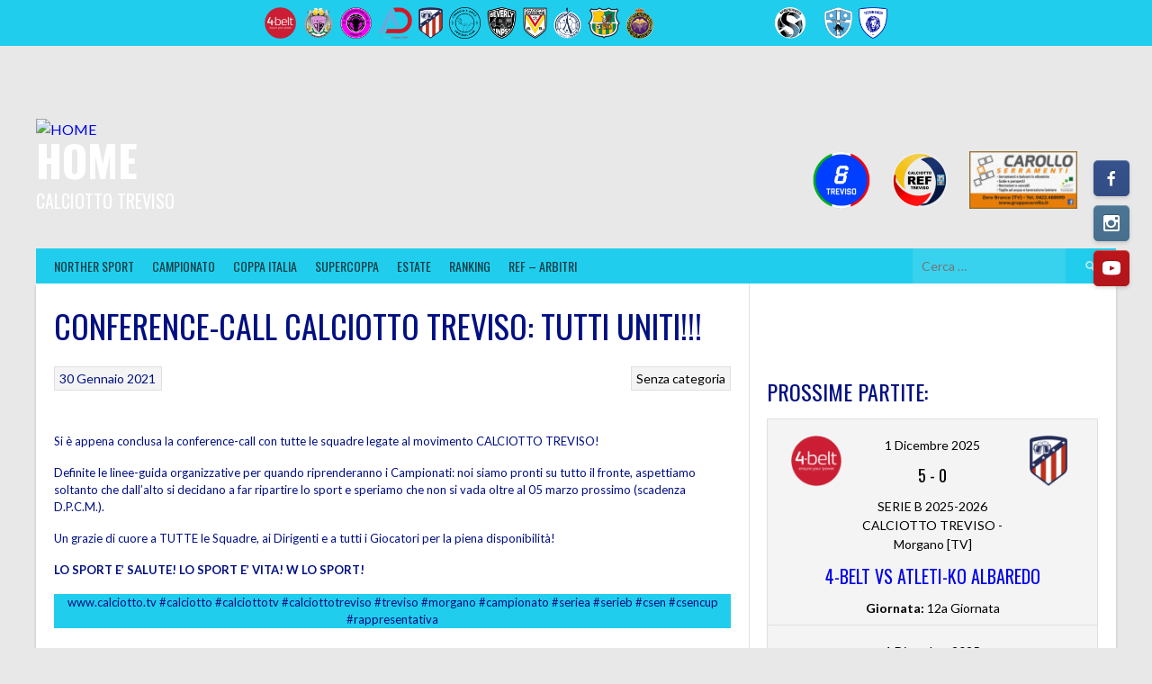

--- FILE ---
content_type: text/html; charset=UTF-8
request_url: https://calciotto.tv/conference-call-calciotto-treviso-tutti-uniti/
body_size: 57253
content:
<!DOCTYPE html>
<html lang="it-IT">
<head>
<meta charset="UTF-8">
<meta name="viewport" content="width=device-width, initial-scale=1">
<link rel="profile" href="https://gmpg.org/xfn/11">
<link rel="pingback" href="https://calciotto.tv/xmlrpc.php">
<title>CONFERENCE-CALL CALCIOTTO TREVISO: TUTTI UNITI!!! &#8211; HOME</title>
<meta name='robots' content='max-image-preview:large' />
	<style>img:is([sizes="auto" i], [sizes^="auto," i]) { contain-intrinsic-size: 3000px 1500px }</style>
	<link rel='dns-prefetch' href='//cdn.jsdelivr.net' />
<link rel='dns-prefetch' href='//fonts.googleapis.com' />
<link rel="alternate" type="application/rss+xml" title="HOME &raquo; Feed" href="https://calciotto.tv/feed/" />
<link rel="alternate" type="application/rss+xml" title="HOME &raquo; Feed dei commenti" href="https://calciotto.tv/comments/feed/" />
<style id='wp-emoji-styles-inline-css' type='text/css'>

	img.wp-smiley, img.emoji {
		display: inline !important;
		border: none !important;
		box-shadow: none !important;
		height: 1em !important;
		width: 1em !important;
		margin: 0 0.07em !important;
		vertical-align: -0.1em !important;
		background: none !important;
		padding: 0 !important;
	}
</style>
<link rel='stylesheet' id='wp-block-library-css' href='https://calciotto.tv/wp-includes/css/dist/block-library/style.min.css?ver=7c116cf8291d0f130c3b51fc9258a862' type='text/css' media='all' />
<style id='classic-theme-styles-inline-css' type='text/css'>
/*! This file is auto-generated */
.wp-block-button__link{color:#fff;background-color:#32373c;border-radius:9999px;box-shadow:none;text-decoration:none;padding:calc(.667em + 2px) calc(1.333em + 2px);font-size:1.125em}.wp-block-file__button{background:#32373c;color:#fff;text-decoration:none}
</style>
<style id='global-styles-inline-css' type='text/css'>
:root{--wp--preset--aspect-ratio--square: 1;--wp--preset--aspect-ratio--4-3: 4/3;--wp--preset--aspect-ratio--3-4: 3/4;--wp--preset--aspect-ratio--3-2: 3/2;--wp--preset--aspect-ratio--2-3: 2/3;--wp--preset--aspect-ratio--16-9: 16/9;--wp--preset--aspect-ratio--9-16: 9/16;--wp--preset--color--black: #000000;--wp--preset--color--cyan-bluish-gray: #abb8c3;--wp--preset--color--white: #ffffff;--wp--preset--color--pale-pink: #f78da7;--wp--preset--color--vivid-red: #cf2e2e;--wp--preset--color--luminous-vivid-orange: #ff6900;--wp--preset--color--luminous-vivid-amber: #fcb900;--wp--preset--color--light-green-cyan: #7bdcb5;--wp--preset--color--vivid-green-cyan: #00d084;--wp--preset--color--pale-cyan-blue: #8ed1fc;--wp--preset--color--vivid-cyan-blue: #0693e3;--wp--preset--color--vivid-purple: #9b51e0;--wp--preset--gradient--vivid-cyan-blue-to-vivid-purple: linear-gradient(135deg,rgba(6,147,227,1) 0%,rgb(155,81,224) 100%);--wp--preset--gradient--light-green-cyan-to-vivid-green-cyan: linear-gradient(135deg,rgb(122,220,180) 0%,rgb(0,208,130) 100%);--wp--preset--gradient--luminous-vivid-amber-to-luminous-vivid-orange: linear-gradient(135deg,rgba(252,185,0,1) 0%,rgba(255,105,0,1) 100%);--wp--preset--gradient--luminous-vivid-orange-to-vivid-red: linear-gradient(135deg,rgba(255,105,0,1) 0%,rgb(207,46,46) 100%);--wp--preset--gradient--very-light-gray-to-cyan-bluish-gray: linear-gradient(135deg,rgb(238,238,238) 0%,rgb(169,184,195) 100%);--wp--preset--gradient--cool-to-warm-spectrum: linear-gradient(135deg,rgb(74,234,220) 0%,rgb(151,120,209) 20%,rgb(207,42,186) 40%,rgb(238,44,130) 60%,rgb(251,105,98) 80%,rgb(254,248,76) 100%);--wp--preset--gradient--blush-light-purple: linear-gradient(135deg,rgb(255,206,236) 0%,rgb(152,150,240) 100%);--wp--preset--gradient--blush-bordeaux: linear-gradient(135deg,rgb(254,205,165) 0%,rgb(254,45,45) 50%,rgb(107,0,62) 100%);--wp--preset--gradient--luminous-dusk: linear-gradient(135deg,rgb(255,203,112) 0%,rgb(199,81,192) 50%,rgb(65,88,208) 100%);--wp--preset--gradient--pale-ocean: linear-gradient(135deg,rgb(255,245,203) 0%,rgb(182,227,212) 50%,rgb(51,167,181) 100%);--wp--preset--gradient--electric-grass: linear-gradient(135deg,rgb(202,248,128) 0%,rgb(113,206,126) 100%);--wp--preset--gradient--midnight: linear-gradient(135deg,rgb(2,3,129) 0%,rgb(40,116,252) 100%);--wp--preset--font-size--small: 13px;--wp--preset--font-size--medium: 20px;--wp--preset--font-size--large: 36px;--wp--preset--font-size--x-large: 42px;--wp--preset--spacing--20: 0.44rem;--wp--preset--spacing--30: 0.67rem;--wp--preset--spacing--40: 1rem;--wp--preset--spacing--50: 1.5rem;--wp--preset--spacing--60: 2.25rem;--wp--preset--spacing--70: 3.38rem;--wp--preset--spacing--80: 5.06rem;--wp--preset--shadow--natural: 6px 6px 9px rgba(0, 0, 0, 0.2);--wp--preset--shadow--deep: 12px 12px 50px rgba(0, 0, 0, 0.4);--wp--preset--shadow--sharp: 6px 6px 0px rgba(0, 0, 0, 0.2);--wp--preset--shadow--outlined: 6px 6px 0px -3px rgba(255, 255, 255, 1), 6px 6px rgba(0, 0, 0, 1);--wp--preset--shadow--crisp: 6px 6px 0px rgba(0, 0, 0, 1);}:where(.is-layout-flex){gap: 0.5em;}:where(.is-layout-grid){gap: 0.5em;}body .is-layout-flex{display: flex;}.is-layout-flex{flex-wrap: wrap;align-items: center;}.is-layout-flex > :is(*, div){margin: 0;}body .is-layout-grid{display: grid;}.is-layout-grid > :is(*, div){margin: 0;}:where(.wp-block-columns.is-layout-flex){gap: 2em;}:where(.wp-block-columns.is-layout-grid){gap: 2em;}:where(.wp-block-post-template.is-layout-flex){gap: 1.25em;}:where(.wp-block-post-template.is-layout-grid){gap: 1.25em;}.has-black-color{color: var(--wp--preset--color--black) !important;}.has-cyan-bluish-gray-color{color: var(--wp--preset--color--cyan-bluish-gray) !important;}.has-white-color{color: var(--wp--preset--color--white) !important;}.has-pale-pink-color{color: var(--wp--preset--color--pale-pink) !important;}.has-vivid-red-color{color: var(--wp--preset--color--vivid-red) !important;}.has-luminous-vivid-orange-color{color: var(--wp--preset--color--luminous-vivid-orange) !important;}.has-luminous-vivid-amber-color{color: var(--wp--preset--color--luminous-vivid-amber) !important;}.has-light-green-cyan-color{color: var(--wp--preset--color--light-green-cyan) !important;}.has-vivid-green-cyan-color{color: var(--wp--preset--color--vivid-green-cyan) !important;}.has-pale-cyan-blue-color{color: var(--wp--preset--color--pale-cyan-blue) !important;}.has-vivid-cyan-blue-color{color: var(--wp--preset--color--vivid-cyan-blue) !important;}.has-vivid-purple-color{color: var(--wp--preset--color--vivid-purple) !important;}.has-black-background-color{background-color: var(--wp--preset--color--black) !important;}.has-cyan-bluish-gray-background-color{background-color: var(--wp--preset--color--cyan-bluish-gray) !important;}.has-white-background-color{background-color: var(--wp--preset--color--white) !important;}.has-pale-pink-background-color{background-color: var(--wp--preset--color--pale-pink) !important;}.has-vivid-red-background-color{background-color: var(--wp--preset--color--vivid-red) !important;}.has-luminous-vivid-orange-background-color{background-color: var(--wp--preset--color--luminous-vivid-orange) !important;}.has-luminous-vivid-amber-background-color{background-color: var(--wp--preset--color--luminous-vivid-amber) !important;}.has-light-green-cyan-background-color{background-color: var(--wp--preset--color--light-green-cyan) !important;}.has-vivid-green-cyan-background-color{background-color: var(--wp--preset--color--vivid-green-cyan) !important;}.has-pale-cyan-blue-background-color{background-color: var(--wp--preset--color--pale-cyan-blue) !important;}.has-vivid-cyan-blue-background-color{background-color: var(--wp--preset--color--vivid-cyan-blue) !important;}.has-vivid-purple-background-color{background-color: var(--wp--preset--color--vivid-purple) !important;}.has-black-border-color{border-color: var(--wp--preset--color--black) !important;}.has-cyan-bluish-gray-border-color{border-color: var(--wp--preset--color--cyan-bluish-gray) !important;}.has-white-border-color{border-color: var(--wp--preset--color--white) !important;}.has-pale-pink-border-color{border-color: var(--wp--preset--color--pale-pink) !important;}.has-vivid-red-border-color{border-color: var(--wp--preset--color--vivid-red) !important;}.has-luminous-vivid-orange-border-color{border-color: var(--wp--preset--color--luminous-vivid-orange) !important;}.has-luminous-vivid-amber-border-color{border-color: var(--wp--preset--color--luminous-vivid-amber) !important;}.has-light-green-cyan-border-color{border-color: var(--wp--preset--color--light-green-cyan) !important;}.has-vivid-green-cyan-border-color{border-color: var(--wp--preset--color--vivid-green-cyan) !important;}.has-pale-cyan-blue-border-color{border-color: var(--wp--preset--color--pale-cyan-blue) !important;}.has-vivid-cyan-blue-border-color{border-color: var(--wp--preset--color--vivid-cyan-blue) !important;}.has-vivid-purple-border-color{border-color: var(--wp--preset--color--vivid-purple) !important;}.has-vivid-cyan-blue-to-vivid-purple-gradient-background{background: var(--wp--preset--gradient--vivid-cyan-blue-to-vivid-purple) !important;}.has-light-green-cyan-to-vivid-green-cyan-gradient-background{background: var(--wp--preset--gradient--light-green-cyan-to-vivid-green-cyan) !important;}.has-luminous-vivid-amber-to-luminous-vivid-orange-gradient-background{background: var(--wp--preset--gradient--luminous-vivid-amber-to-luminous-vivid-orange) !important;}.has-luminous-vivid-orange-to-vivid-red-gradient-background{background: var(--wp--preset--gradient--luminous-vivid-orange-to-vivid-red) !important;}.has-very-light-gray-to-cyan-bluish-gray-gradient-background{background: var(--wp--preset--gradient--very-light-gray-to-cyan-bluish-gray) !important;}.has-cool-to-warm-spectrum-gradient-background{background: var(--wp--preset--gradient--cool-to-warm-spectrum) !important;}.has-blush-light-purple-gradient-background{background: var(--wp--preset--gradient--blush-light-purple) !important;}.has-blush-bordeaux-gradient-background{background: var(--wp--preset--gradient--blush-bordeaux) !important;}.has-luminous-dusk-gradient-background{background: var(--wp--preset--gradient--luminous-dusk) !important;}.has-pale-ocean-gradient-background{background: var(--wp--preset--gradient--pale-ocean) !important;}.has-electric-grass-gradient-background{background: var(--wp--preset--gradient--electric-grass) !important;}.has-midnight-gradient-background{background: var(--wp--preset--gradient--midnight) !important;}.has-small-font-size{font-size: var(--wp--preset--font-size--small) !important;}.has-medium-font-size{font-size: var(--wp--preset--font-size--medium) !important;}.has-large-font-size{font-size: var(--wp--preset--font-size--large) !important;}.has-x-large-font-size{font-size: var(--wp--preset--font-size--x-large) !important;}
:where(.wp-block-post-template.is-layout-flex){gap: 1.25em;}:where(.wp-block-post-template.is-layout-grid){gap: 1.25em;}
:where(.wp-block-columns.is-layout-flex){gap: 2em;}:where(.wp-block-columns.is-layout-grid){gap: 2em;}
:root :where(.wp-block-pullquote){font-size: 1.5em;line-height: 1.6;}
</style>
<link rel='stylesheet' id='dashicons-css' href='https://calciotto.tv/wp-includes/css/dashicons.min.css?ver=7c116cf8291d0f130c3b51fc9258a862' type='text/css' media='all' />
<link rel='stylesheet' id='sportspress-general-css' href='https://calciotto.tv/wp-content/cache/background-css/1/calciotto.tv/wp-content/plugins/sportspress-pro/includes/sportspress/assets/css/sportspress.css?ver=2.7.24&wpr_t=1765073123' type='text/css' media='all' />
<link rel='stylesheet' id='sportspress-icons-css' href='//calciotto.tv/wp-content/plugins/sportspress-pro/includes/sportspress/assets/css/icons.css?ver=2.7' type='text/css' media='all' />
<link rel='stylesheet' id='sportspress-league-menu-css' href='//calciotto.tv/wp-content/plugins/sportspress-pro/includes/sportspress-league-menu/css/sportspress-league-menu.css?ver=2.1.2' type='text/css' media='all' />
<link rel='stylesheet' id='sportspress-event-statistics-css' href='//calciotto.tv/wp-content/plugins/sportspress-pro/includes/sportspress-match-stats/css/sportspress-match-stats.css?ver=2.2' type='text/css' media='all' />
<link rel='stylesheet' id='sportspress-results-matrix-css' href='//calciotto.tv/wp-content/plugins/sportspress-pro/includes/sportspress-results-matrix/css/sportspress-results-matrix.css?ver=2.6.9' type='text/css' media='all' />
<link rel='stylesheet' id='sportspress-scoreboard-css' href='//calciotto.tv/wp-content/plugins/sportspress-pro/includes/sportspress-scoreboard/css/sportspress-scoreboard.css?ver=2.6.11' type='text/css' media='all' />
<link rel='stylesheet' id='sportspress-scoreboard-ltr-css' href='//calciotto.tv/wp-content/plugins/sportspress-pro/includes/sportspress-scoreboard/css/sportspress-scoreboard-ltr.css?ver=2.6.11' type='text/css' media='all' />
<link rel='stylesheet' id='sportspress-sponsors-css' href='//calciotto.tv/wp-content/plugins/sportspress-pro/includes/sportspress-sponsors/css/sportspress-sponsors.css?ver=2.6.15' type='text/css' media='all' />
<link rel='stylesheet' id='sportspress-timelines-css' href='//calciotto.tv/wp-content/plugins/sportspress-pro/includes/sportspress-timelines/css/sportspress-timelines.css?ver=2.6' type='text/css' media='all' />
<link rel='stylesheet' id='sportspress-tournaments-css' href='//calciotto.tv/wp-content/plugins/sportspress-pro/includes/sportspress-tournaments/css/sportspress-tournaments.css?ver=2.6.21' type='text/css' media='all' />
<link rel='stylesheet' id='sportspress-tournaments-ltr-css' href='//calciotto.tv/wp-content/plugins/sportspress-pro/includes/sportspress-tournaments/css/sportspress-tournaments-ltr.css?ver=2.6.21' type='text/css' media='all' />
<link rel='stylesheet' id='jquery-bracket-css' href='//calciotto.tv/wp-content/plugins/sportspress-pro/includes/sportspress-tournaments/css/jquery.bracket.min.css?ver=0.11.0' type='text/css' media='all' />
<link rel='stylesheet' id='sportspress-user-scores-css' href='//calciotto.tv/wp-content/plugins/sportspress-pro/includes/sportspress-user-scores/css/sportspress-user-scores.css?ver=2.3' type='text/css' media='all' />
<link rel='stylesheet' id='mega-slider-style-css' href='https://calciotto.tv/wp-content/themes/rookie-plus/plugins/mega-slider/assets/css/mega-slider.css?ver=1.0.1' type='text/css' media='all' />
<link rel='stylesheet' id='news-widget-style-css' href='https://calciotto.tv/wp-content/themes/rookie-plus/plugins/news-widget/assets/css/news-widget.css?ver=1.0.1' type='text/css' media='all' />
<link rel='stylesheet' id='social-sidebar-icons-css' href='https://calciotto.tv/wp-content/themes/rookie-plus/plugins/social-sidebar/assets/css/social-sidebar-icons.css?ver=1.0' type='text/css' media='all' />
<link rel='stylesheet' id='social-sidebar-css' href='https://calciotto.tv/wp-content/themes/rookie-plus/plugins/social-sidebar/assets/css/social-sidebar.css?ver=1.0' type='text/css' media='all' />
<link rel='stylesheet' id='social-sidebar-buttons-css' href='https://calciotto.tv/wp-content/themes/rookie-plus/plugins/social-sidebar/assets/css/skins/buttons.css?ver=1.0' type='text/css' media='all' />
<link rel='stylesheet' id='rookie-lato-css' href='//fonts.googleapis.com/css?family=Lato%3A400%2C700%2C400italic%2C700italic&#038;subset=latin-ext&#038;ver=6.8.3' type='text/css' media='all' />
<link rel='stylesheet' id='rookie-oswald-css' href='//fonts.googleapis.com/css?family=Oswald%3A400%2C700&#038;subset=latin-ext&#038;ver=6.8.3' type='text/css' media='all' />
<link rel='stylesheet' id='rookie-framework-style-css' href='https://calciotto.tv/wp-content/themes/rookie-plus/framework.css?ver=7c116cf8291d0f130c3b51fc9258a862' type='text/css' media='all' />
<link rel='stylesheet' id='rookie-style-css' href='https://calciotto.tv/wp-content/themes/rookie-plus/style.css?ver=7c116cf8291d0f130c3b51fc9258a862' type='text/css' media='all' />
<!--n2css--><!--n2js--><style type="text/css"></style>	<style type="text/css"> /* Rookie Custom Layout */
	@media screen and (min-width: 1025px) {
		.site-header, .site-content, .site-footer, .site-info {
			width: 1200px; }
	}
	</style>
		<style type="text/css"> /* Rookie Custom Colors */
	.site-content,
	.main-navigation .nav-menu > .menu-item-has-children:hover > a,
	.main-navigation li.menu-item-has-children:hover a,
	.main-navigation ul ul { background: #ffffff; }
	pre,
	code,
	kbd,
	tt,
	var,
	table,
	.main-navigation li.menu-item-has-children:hover a:hover,
	.main-navigation ul ul li.page_item_has_children:hover > a,
	.entry-footer-links,
	.comment-content,
	.sp-table-wrapper .dataTables_paginate,
	.sp-event-staff,
	.sp-template-countdown .event-name,
	.sp-template-countdown .event-venue,
	.sp-template-countdown .event-league,
	.sp-template-countdown time span,
	.sp-template-details dl,
	.mega-slider__row,
	.woocommerce .woocommerce-breadcrumb,
	.woocommerce-page .woocommerce-breadcrumb,
	.opta-widget-container form {
		background: #f4f4f4; }
	.comment-content:after {
		border-right-color: #f4f4f4; }
	.widget_calendar #today,
	.sp-highlight,
	.sp-template-event-calendar #today,
	.sp-template-event-blocks .event-title,
	.mega-slider__row:hover {
		background: #ffffff; }
	.sp-tournament-bracket .sp-team .sp-team-name:before {
		border-left-color: #ffffff;
		border-right-color: #ffffff; }
	.sp-tournament-bracket .sp-event {
		border-color: #ffffff !important; }
	caption,
	.main-navigation,
	.site-footer,
	.sp-heading,
	.sp-table-caption,
	.sp-template-gallery .gallery-caption,
	.sp-template-event-logos .sp-team-result,
	.sp-statistic-bar,
	.opta-widget-container h2 {
		background: #21cdec; }
	pre,
	code,
	kbd,
	tt,
	var,
	table,
	th,
	td,
	tbody td,
	th:first-child, td:first-child,
	th:last-child, td:last-child,
	input[type="text"],
	input[type="email"],
	input[type="url"],
	input[type="password"],
	input[type="search"],
	textarea,
	.entry-footer-links,
	.comment-metadata .edit-link,
	.comment-content,
	.sp-table-wrapper .dataTables_paginate,
	.sp-event-staff,
	.sp-template-countdown .event-name,
	.sp-template-countdown .event-venue,
	.sp-template-countdown .event-league,
	.sp-template-countdown time span,
	.sp-template-countdown time span:first-child,
	.sp-template-event-blocks .event-title,
	.sp-template-details dl,
	.sp-template-tournament-bracket table,
	.sp-template-tournament-bracket thead th,
	.mega-slider_row,
	.woocommerce .woocommerce-breadcrumb,
	.woocommerce-page .woocommerce-breadcrumb,
	.opta-widget-container form {
		border-color: #e0e0e0; }
	.comment-content:before {
		border-right-color: #e0e0e0; }
	.sp-tab-menu {
		border-bottom-color: #e0e0e0; }
	body,
	button,
	input,
	select,
	textarea,
	.main-navigation .nav-menu > .menu-item-has-children:hover > a,
	.main-navigation ul ul a,
	.widget_recent_entries ul li:before,
	.widget_pages ul li:before,
	.widget_categories ul li:before,
	.widget_archive ul li:before,
	.widget_recent_comments ul li:before,
	.widget_nav_menu ul li:before,
	.widget_links ul li:before,
	.widget_meta ul li:before,
	.entry-title a,
	a .entry-title,
	.page-title a,
	a .page-title,
	.entry-title a:hover,
	a:hover .entry-title,
	.page-title a:hover,
	a:hover .page-title:hover,
	.woocommerce ul.products li.product h3,
	.woocommerce-page ul.products li.product h3 {
		color: #000f82; }
	pre,
	code,
	kbd,
	tt,
	var,
	table,
	.main-navigation li.menu-item-has-children:hover a:hover,
	.main-navigation ul ul li.page_item_has_children:hover > a,
	.entry-meta,
	.entry-footer-links,
	.comment-content,
	.sp-data-table,
	.site-footer .sp-data-table,
	.sp-table-wrapper .dataTables_paginate,
	.sp-template,
	.sp-template-countdown .event-venue,
	.sp-template-countdown .event-league,
	.sp-template-countdown .event-name a,
	.sp-template-countdown time span,
	.sp-template-details dl,
	.sp-template-event-blocks .event-title,
	.sp-template-event-blocks .event-title a,
	.sp-tournament-bracket .sp-event .sp-event-date,
	.mega-slider,
	.woocommerce .woocommerce-breadcrumb,
	.woocommerce-page .woocommerce-breadcrumb {
		color: #000000; }
	.widget_recent_entries ul li a,
	.widget_pages ul li a,
	.widget_categories ul li a,
	.widget_archive ul li a,
	.widget_recent_comments ul li a,
	.widget_nav_menu ul li a,
	.widget_links ul li a,
	.widget_meta ul li a,
	.widget_calendar #prev a,
	.widget_calendar #next a,
	.nav-links a,
	.comment-metadata a,
	.comment-body .reply a,
	.wp-caption-text,
	.sp-view-all-link,
	.sp-template-event-calendar #prev a,
	.sp-template-event-calendar #next a,
	.sp-template-tournament-bracket .sp-event-venue,
	.woocommerce .woocommerce-breadcrumb,
	.woocommerce-page .woocommerce-breadcrumb,
	.woocommerce .woocommerce-breadcrumb a,
	.woocommerce-page .woocommerce-breadcrumb a {
		color: #7a7a7a; }
	caption,
	button,
	input[type="button"],
	input[type="reset"],
	input[type="submit"],
	.main-navigation .nav-menu > li:hover > a,
	.main-navigation.toggled .menu-toggle,
	.site-footer,
	.sp-template .gallery-caption,
	.sp-template .gallery-caption a,
	.sp-heading,
	.sp-heading:hover,
	.sp-heading a:hover,
	.sp-table-caption,
	.sp-template-event-logos .sp-team-result,
	.sp-template-tournament-bracket .sp-result,
	.single-sp_player .entry-header .entry-title strong {
		color: #000000; }
	.main-navigation a,
	.main-navigation .menu-toggle {
		color: rgba(0, 0, 0, 0.7); }
	a,
	blockquote:before,
	q:before,
	.main-navigation ul ul .current-menu-item > a,
	.main-navigation ul ul .current-menu-parent > a,
	.main-navigation ul ul .current-menu-ancestor > a,
	.main-navigation ul ul .current_page_item > a,
	.main-navigation ul ul .current_page_parent > a,
	.main-navigation ul ul .current_page_ancestor > a,
	.main-navigation li.menu-item-has-children:hover ul .current-menu-item > a:hover,
	.main-navigation li.menu-item-has-children:hover ul .current-menu-parent > a:hover,
	.main-navigation li.menu-item-has-children:hover ul .current-menu-ancestor > a:hover,
	.main-navigation li.menu-item-has-children:hover ul .current_page_item > a:hover,
	.main-navigation li.menu-item-has-children:hover ul .current_page_parent > a:hover,
	.main-navigation li.menu-item-has-children:hover ul .current_page_ancestor > a:hover,
	.widget_recent_entries ul li a:hover,
	.widget_pages ul li a:hover,
	.widget_categories ul li a:hover,
	.widget_archive ul li a:hover,
	.widget_recent_comments ul li a:hover,
	.widget_nav_menu ul li a:hover,
	.widget_links ul li a:hover,
	.widget_meta ul li a:hover,
	.widget_calendar #prev a:hover,
	.widget_calendar #next a:hover,
	.nav-links a:hover,
	.sticky .entry-title:before,
	.comment-metadata a:hover,
	.comment-body .reply a:hover,
	.sp-view-all-link:hover,
	.sp-template-event-calendar #prev a:hover,
	.sp-template-event-calendar #next a:hover,
	.single-sp_staff .entry-header .entry-title strong {
		color: #0003ea; }
	cite:before,
	button,
	input[type="button"],
	input[type="reset"],
	input[type="submit"],
	.main-navigation .nav-menu > li:hover > a,
	.main-navigation .search-form .search-submit:hover,
	.nav-links .meta-nav,
	.entry-footer a,
	.sp-template-player-gallery .gallery-item strong,
	.sp-template-tournament-bracket .sp-result,
	.single-sp_player .entry-header .entry-title strong,
	.sp-statistic-bar-fill,
	.mega-slider__row--active,
	.mega-slider__row--active:hover {
		background: #0003ea; }
	caption,
	.sp-table-caption,
	.opta-widget-container h2 {
		border-top-color: #0003ea; }
	.sp-tab-menu-item-active a {
		border-bottom-color: #0003ea; }
	button:hover,
	input[type="button"]:hover,
	input[type="reset"]:hover,
	input[type="submit"]:hover,
	button:focus,
	input[type="button"]:focus,
	input[type="reset"]:focus,
	input[type="submit"]:focus,
	button:active,
	input[type="button"]:active,
	input[type="reset"]:active,
	input[type="submit"]:active,
	.entry-footer a:hover,
	.nav-links a:hover .meta-nav,
	.sp-template-tournament-bracket .sp-event-title:hover .sp-result {
		background: #0000cc; }
	.widget_search .search-submit {
		border-color: #0000cc; }
	a:hover {
		color: #0000cc; }
	.sp-template-event-logos {
		color: inherit; }
	.sp-footer-sponsors .sp-sponsors {
		border-color: #ebebeb; }
	@media screen and (max-width: 600px) {
		.main-navigation .nav-menu > li:hover > a,
		.main-navigation ul ul li.page_item_has_children:hover > a {
			color: #000000;
			background: transparent; }
		.main-navigation .nav-menu li a:hover,
		.main-navigation .search-form .search-submit {
			color: #000000;
			background: #0003ea; }
		.main-navigation .nav-menu > .menu-item-has-children:hover > a,
		.main-navigation li.menu-item-has-children:hover a {
			background: transparent; }
		.main-navigation ul ul {
			background: rgba(0, 0, 0, 0.1); }
		.main-navigation .nav-menu > .menu-item-has-children:hover > a:hover,
		.main-navigation li.menu-item-has-children:hover a:hover {
			background: #0003ea;
			color: #fff;
		}
		.main-navigation ul ul a,
		.main-navigation .nav-menu > .menu-item-has-children:hover > a {
			color: rgba(0, 0, 0, 0.7); }
		.main-navigation .nav-menu > .current-menu-item > a,
		.main-navigation .nav-menu > .current-menu-parent > a,
		.main-navigation .nav-menu > .current-menu-ancestor > a,
		.main-navigation .nav-menu > .current_page_item > a,
		.main-navigation .nav-menu > .current_page_parent > a,
		.main-navigation .nav-menu > .current_page_ancestor > a,
		.main-navigation .nav-menu > .current-menu-item:hover > a,
		.main-navigation .nav-menu > .current-menu-parent:hover > a,
		.main-navigation .nav-menu > .current-menu-ancestor:hover > a,
		.main-navigation .nav-menu > .current_page_item:hover > a,
		.main-navigation .nav-menu > .current_page_parent:hover > a,
		.main-navigation .nav-menu > .current_page_ancestor:hover > a,
		.main-navigation ul ul .current-menu-parent > a,
		.main-navigation ul ul .current-menu-ancestor > a,
		.main-navigation ul ul .current_page_parent > a,
		.main-navigation ul ul .current_page_ancestor > a,
		.main-navigation li.menu-item-has-children:hover ul .current-menu-item > a:hover,
		.main-navigation li.menu-item-has-children:hover ul .current-menu-parent > a:hover,
		.main-navigation li.menu-item-has-children:hover ul .current-menu-ancestor > a:hover,
		.main-navigation li.menu-item-has-children:hover ul .current_page_item > a:hover,
		.main-navigation li.menu-item-has-children:hover ul .current_page_parent > a:hover,
		.main-navigation li.menu-item-has-children:hover ul .current_page_ancestor > a:hover {
			color: #fff;
		}
	}
	@media screen and (min-width: 601px) {
		.content-area,
		.widecolumn {
			box-shadow: 1px 0 0 #e0e0e0;
		}
		.widget-area {
			box-shadow: inset 1px 0 0 #e0e0e0; }
		.widget-area-left {
			box-shadow: inset -1px 0 0 #e0e0e0; }
		.rtl .content-area,
		.rtl .widecolumn {
			box-shadow: -1px 0 0 #e0e0e0;
		}

		.rtl .widget-area,
		.rtl .widget-area-left {
			box-shadow: inset -1px 0 0 #e0e0e0; }
		.rtl .widget-area-right {
			box-shadow: inset 1px 0 0 #e0e0e0; }
	}
	@media screen and (max-width: 1199px) {
		.social-sidebar {
			box-shadow: inset 0 1px 0 #e0e0e0; }
	}

	
	</style>
	<script type="text/javascript" src="https://calciotto.tv/wp-includes/js/jquery/jquery.min.js?ver=3.7.1" id="jquery-core-js" data-rocket-defer defer></script>
<script type="text/javascript" src="https://calciotto.tv/wp-includes/js/jquery/jquery-migrate.min.js?ver=3.4.1" id="jquery-migrate-js" data-rocket-defer defer></script>
<script type="text/javascript" src="https://calciotto.tv/wp-content/plugins/sportspress-pro/includes/sportspress-facebook/js/sportspress-facebook-sdk.js?ver=2.11" id="sportspress-facebook-sdk-js" data-rocket-defer defer></script>
<script type="text/javascript" src="https://calciotto.tv/wp-content/plugins/sportspress-pro/includes/sportspress-tournaments/js/jquery.bracket.min.js?ver=0.11.0" id="jquery-bracket-js" data-rocket-defer defer></script>
<link rel="https://api.w.org/" href="https://calciotto.tv/wp-json/" /><link rel="alternate" title="JSON" type="application/json" href="https://calciotto.tv/wp-json/wp/v2/posts/6845" /><link rel="EditURI" type="application/rsd+xml" title="RSD" href="https://calciotto.tv/xmlrpc.php?rsd" />
<link rel="canonical" href="https://calciotto.tv/conference-call-calciotto-treviso-tutti-uniti/" />
<link rel="alternate" title="oEmbed (JSON)" type="application/json+oembed" href="https://calciotto.tv/wp-json/oembed/1.0/embed?url=https%3A%2F%2Fcalciotto.tv%2Fconference-call-calciotto-treviso-tutti-uniti%2F" />
<link rel="alternate" title="oEmbed (XML)" type="text/xml+oembed" href="https://calciotto.tv/wp-json/oembed/1.0/embed?url=https%3A%2F%2Fcalciotto.tv%2Fconference-call-calciotto-treviso-tutti-uniti%2F&#038;format=xml" />
<style type="text/css" id="custom-background-css">
body.custom-background { background-image: var(--wpr-bg-6c0f1f1e-89f3-4fa4-ab69-fd6eac144ddd); background-position: left top; background-size: cover; background-repeat: no-repeat; background-attachment: fixed; }
</style>
	<link rel="icon" href="https://calciotto.tv/wp-content/uploads/2023/01/cropped-Calciotto-Treviso_2023-1-32x32.png" sizes="32x32" />
<link rel="icon" href="https://calciotto.tv/wp-content/uploads/2023/01/cropped-Calciotto-Treviso_2023-1-192x192.png" sizes="192x192" />
<link rel="apple-touch-icon" href="https://calciotto.tv/wp-content/uploads/2023/01/cropped-Calciotto-Treviso_2023-1-180x180.png" />
<meta name="msapplication-TileImage" content="https://calciotto.tv/wp-content/uploads/2023/01/cropped-Calciotto-Treviso_2023-1-270x270.png" />
<noscript><style id="rocket-lazyload-nojs-css">.rll-youtube-player, [data-lazy-src]{display:none !important;}</style></noscript><style id="wpr-lazyload-bg-container"></style><style id="wpr-lazyload-bg-exclusion"></style>
<noscript>
<style id="wpr-lazyload-bg-nostyle">.sp-google-map-link{--wpr-bg-4cb7292c-8a29-45f2-87ed-5a77ee49b0ca: url('https://calciotto.tv/wp-content/plugins/sportspress-pro/includes/sportspress/assets/images/maps/pin.png');}body.custom-background{--wpr-bg-6c0f1f1e-89f3-4fa4-ab69-fd6eac144ddd: url('https://calciotto.tv/wp-content/uploads/2022/10/V9vd13A.jpg');}</style>
</noscript>
<script type="application/javascript">const rocket_pairs = [{"selector":".sp-google-map-link","style":".sp-google-map-link{--wpr-bg-4cb7292c-8a29-45f2-87ed-5a77ee49b0ca: url('https:\/\/calciotto.tv\/wp-content\/plugins\/sportspress-pro\/includes\/sportspress\/assets\/images\/maps\/pin.png');}","hash":"4cb7292c-8a29-45f2-87ed-5a77ee49b0ca","url":"https:\/\/calciotto.tv\/wp-content\/plugins\/sportspress-pro\/includes\/sportspress\/assets\/images\/maps\/pin.png"},{"selector":"body.custom-background","style":"body.custom-background{--wpr-bg-6c0f1f1e-89f3-4fa4-ab69-fd6eac144ddd: url('https:\/\/calciotto.tv\/wp-content\/uploads\/2022\/10\/V9vd13A.jpg');}","hash":"6c0f1f1e-89f3-4fa4-ab69-fd6eac144ddd","url":"https:\/\/calciotto.tv\/wp-content\/uploads\/2022\/10\/V9vd13A.jpg"}]; const rocket_excluded_pairs = [];</script><meta name="generator" content="WP Rocket 3.19.2.1" data-wpr-features="wpr_lazyload_css_bg_img wpr_defer_js wpr_lazyload_images wpr_lazyload_iframes wpr_image_dimensions wpr_preload_links wpr_desktop" /></head>

<body data-rsssl=1 class="wp-singular post-template-default single single-post postid-6845 single-format-standard custom-background wp-theme-rookie-plus">
<div data-rocket-location-hash="64637d54d6e267484a47774184982fa1" class="sp-header">			<style type="text/css">
			.sp-league-menu {
				background: #21cdec;
				color: #ffffff;
			}
			.sp-league-menu .sp-inner {
				width: 1200px;
			}
			.sp-league-menu .sp-league-menu-title {
				color: #ffffff;
			}
			.sp-league-menu .sp-team-logo {
				max-height: 35px;
				max-width: 143px;
			}
			.sp-league-menu .sp-league-menu-logo {
				max-height: 32px;
				max-width: 64px;
				margin-bottom: 0px;
				margin-left: 0px;
			}
			</style>
			<div data-rocket-location-hash="46574aff96ca8b9ef65f028efb42c078" class="sp-league-menu sp-align-center">
				<div data-rocket-location-hash="8a1fa2ecf87a3b652a9d79f406f731ef" class="sp-inner">
																<a class="sp-team-link" href="https://calciotto.tv/team/4-belt/">
							<img width="128" height="128" src="data:image/svg+xml,%3Csvg%20xmlns='http://www.w3.org/2000/svg'%20viewBox='0%200%20128%20128'%3E%3C/svg%3E" class="sp-team-logo wp-post-image" alt="" title="4-BELT" decoding="async" data-lazy-srcset="https://calciotto.tv/wp-content/uploads/2024/05/Logo-4-BELT-new-1-128x128.png 128w, https://calciotto.tv/wp-content/uploads/2024/05/Logo-4-BELT-new-1-e1748774927959.png 200w, https://calciotto.tv/wp-content/uploads/2024/05/Logo-4-BELT-new-1-100x100.png 100w, https://calciotto.tv/wp-content/uploads/2024/05/Logo-4-BELT-new-1-768x768.png 768w, https://calciotto.tv/wp-content/uploads/2024/05/Logo-4-BELT-new-1-300x300.png 300w, https://calciotto.tv/wp-content/uploads/2024/05/Logo-4-BELT-new-1-32x32.png 32w" data-lazy-sizes="(max-width: 128px) 100vw, 128px" data-lazy-src="https://calciotto.tv/wp-content/uploads/2024/05/Logo-4-BELT-new-1-128x128.png" /><noscript><img width="128" height="128" src="https://calciotto.tv/wp-content/uploads/2024/05/Logo-4-BELT-new-1-128x128.png" class="sp-team-logo wp-post-image" alt="" title="4-BELT" decoding="async" srcset="https://calciotto.tv/wp-content/uploads/2024/05/Logo-4-BELT-new-1-128x128.png 128w, https://calciotto.tv/wp-content/uploads/2024/05/Logo-4-BELT-new-1-e1748774927959.png 200w, https://calciotto.tv/wp-content/uploads/2024/05/Logo-4-BELT-new-1-100x100.png 100w, https://calciotto.tv/wp-content/uploads/2024/05/Logo-4-BELT-new-1-768x768.png 768w, https://calciotto.tv/wp-content/uploads/2024/05/Logo-4-BELT-new-1-300x300.png 300w, https://calciotto.tv/wp-content/uploads/2024/05/Logo-4-BELT-new-1-32x32.png 32w" sizes="(max-width: 128px) 100vw, 128px" /></noscript>						</a>
											<a class="sp-team-link" href="https://calciotto.tv/team/a-c-atletico-papato/">
							<img width="125" height="128" src="data:image/svg+xml,%3Csvg%20xmlns='http://www.w3.org/2000/svg'%20viewBox='0%200%20125%20128'%3E%3C/svg%3E" class="sp-team-logo wp-post-image" alt="" title="A.c. ATLETICO PAPATO" decoding="async" data-lazy-srcset="https://calciotto.tv/wp-content/uploads/2019/08/Logo-A.c.ATLETICO-PAPATO-1999-1-125x128.png 125w, https://calciotto.tv/wp-content/uploads/2019/08/Logo-A.c.ATLETICO-PAPATO-1999-1-293x300.png 293w, https://calciotto.tv/wp-content/uploads/2019/08/Logo-A.c.ATLETICO-PAPATO-1999-1-768x788.png 768w, https://calciotto.tv/wp-content/uploads/2019/08/Logo-A.c.ATLETICO-PAPATO-1999-1-32x32.png 32w, https://calciotto.tv/wp-content/uploads/2019/08/Logo-A.c.ATLETICO-PAPATO-1999-1-e1629272116461.png 195w" data-lazy-sizes="(max-width: 125px) 100vw, 125px" data-lazy-src="https://calciotto.tv/wp-content/uploads/2019/08/Logo-A.c.ATLETICO-PAPATO-1999-1-125x128.png" /><noscript><img width="125" height="128" src="https://calciotto.tv/wp-content/uploads/2019/08/Logo-A.c.ATLETICO-PAPATO-1999-1-125x128.png" class="sp-team-logo wp-post-image" alt="" title="A.c. ATLETICO PAPATO" decoding="async" srcset="https://calciotto.tv/wp-content/uploads/2019/08/Logo-A.c.ATLETICO-PAPATO-1999-1-125x128.png 125w, https://calciotto.tv/wp-content/uploads/2019/08/Logo-A.c.ATLETICO-PAPATO-1999-1-293x300.png 293w, https://calciotto.tv/wp-content/uploads/2019/08/Logo-A.c.ATLETICO-PAPATO-1999-1-768x788.png 768w, https://calciotto.tv/wp-content/uploads/2019/08/Logo-A.c.ATLETICO-PAPATO-1999-1-32x32.png 32w, https://calciotto.tv/wp-content/uploads/2019/08/Logo-A.c.ATLETICO-PAPATO-1999-1-e1629272116461.png 195w" sizes="(max-width: 125px) 100vw, 125px" /></noscript>						</a>
											<a class="sp-team-link" href="https://calciotto.tv/team/adelantes/">
							<img width="128" height="128" src="data:image/svg+xml,%3Csvg%20xmlns='http://www.w3.org/2000/svg'%20viewBox='0%200%20128%20128'%3E%3C/svg%3E" class="sp-team-logo wp-post-image" alt="" title="ADELANTES" decoding="async" data-lazy-srcset="https://calciotto.tv/wp-content/uploads/2024/05/Logo-ADELANTES-128x128.png 128w, https://calciotto.tv/wp-content/uploads/2024/05/Logo-ADELANTES-200x200.png 200w, https://calciotto.tv/wp-content/uploads/2024/05/Logo-ADELANTES-1024x1020.png 1024w, https://calciotto.tv/wp-content/uploads/2024/05/Logo-ADELANTES-100x100.png 100w, https://calciotto.tv/wp-content/uploads/2024/05/Logo-ADELANTES-768x765.png 768w, https://calciotto.tv/wp-content/uploads/2024/05/Logo-ADELANTES-300x300.png 300w, https://calciotto.tv/wp-content/uploads/2024/05/Logo-ADELANTES-32x32.png 32w, https://calciotto.tv/wp-content/uploads/2024/05/Logo-ADELANTES-e1715852552250.png 201w" data-lazy-sizes="(max-width: 128px) 100vw, 128px" data-lazy-src="https://calciotto.tv/wp-content/uploads/2024/05/Logo-ADELANTES-128x128.png" /><noscript><img width="128" height="128" src="https://calciotto.tv/wp-content/uploads/2024/05/Logo-ADELANTES-128x128.png" class="sp-team-logo wp-post-image" alt="" title="ADELANTES" decoding="async" srcset="https://calciotto.tv/wp-content/uploads/2024/05/Logo-ADELANTES-128x128.png 128w, https://calciotto.tv/wp-content/uploads/2024/05/Logo-ADELANTES-200x200.png 200w, https://calciotto.tv/wp-content/uploads/2024/05/Logo-ADELANTES-1024x1020.png 1024w, https://calciotto.tv/wp-content/uploads/2024/05/Logo-ADELANTES-100x100.png 100w, https://calciotto.tv/wp-content/uploads/2024/05/Logo-ADELANTES-768x765.png 768w, https://calciotto.tv/wp-content/uploads/2024/05/Logo-ADELANTES-300x300.png 300w, https://calciotto.tv/wp-content/uploads/2024/05/Logo-ADELANTES-32x32.png 32w, https://calciotto.tv/wp-content/uploads/2024/05/Logo-ADELANTES-e1715852552250.png 201w" sizes="(max-width: 128px) 100vw, 128px" /></noscript>						</a>
											<a class="sp-team-link" href="https://calciotto.tv/team/athleticdinamo/">
							<img width="128" height="115" src="data:image/svg+xml,%3Csvg%20xmlns='http://www.w3.org/2000/svg'%20viewBox='0%200%20128%20115'%3E%3C/svg%3E" class="sp-team-logo wp-post-image" alt="" title="ATHLETIC DINAMO" decoding="async" data-lazy-srcset="https://calciotto.tv/wp-content/uploads/2019/08/Logo-ATHLETIC-DINAMO-rebranding-128x115.png 128w, https://calciotto.tv/wp-content/uploads/2019/08/Logo-ATHLETIC-DINAMO-rebranding-200x180.png 200w, https://calciotto.tv/wp-content/uploads/2019/08/Logo-ATHLETIC-DINAMO-rebranding-1024x921.png 1024w, https://calciotto.tv/wp-content/uploads/2019/08/Logo-ATHLETIC-DINAMO-rebranding-100x90.png 100w, https://calciotto.tv/wp-content/uploads/2019/08/Logo-ATHLETIC-DINAMO-rebranding-768x691.png 768w, https://calciotto.tv/wp-content/uploads/2019/08/Logo-ATHLETIC-DINAMO-rebranding-1536x1381.png 1536w, https://calciotto.tv/wp-content/uploads/2019/08/Logo-ATHLETIC-DINAMO-rebranding-2048x1842.png 2048w, https://calciotto.tv/wp-content/uploads/2019/08/Logo-ATHLETIC-DINAMO-rebranding-300x270.png 300w, https://calciotto.tv/wp-content/uploads/2019/08/Logo-ATHLETIC-DINAMO-rebranding-32x29.png 32w, https://calciotto.tv/wp-content/uploads/2019/08/Logo-ATHLETIC-DINAMO-rebranding-scaled-e1758533677832.png 222w" data-lazy-sizes="(max-width: 128px) 100vw, 128px" data-lazy-src="https://calciotto.tv/wp-content/uploads/2019/08/Logo-ATHLETIC-DINAMO-rebranding-128x115.png" /><noscript><img width="128" height="115" src="https://calciotto.tv/wp-content/uploads/2019/08/Logo-ATHLETIC-DINAMO-rebranding-128x115.png" class="sp-team-logo wp-post-image" alt="" title="ATHLETIC DINAMO" decoding="async" srcset="https://calciotto.tv/wp-content/uploads/2019/08/Logo-ATHLETIC-DINAMO-rebranding-128x115.png 128w, https://calciotto.tv/wp-content/uploads/2019/08/Logo-ATHLETIC-DINAMO-rebranding-200x180.png 200w, https://calciotto.tv/wp-content/uploads/2019/08/Logo-ATHLETIC-DINAMO-rebranding-1024x921.png 1024w, https://calciotto.tv/wp-content/uploads/2019/08/Logo-ATHLETIC-DINAMO-rebranding-100x90.png 100w, https://calciotto.tv/wp-content/uploads/2019/08/Logo-ATHLETIC-DINAMO-rebranding-768x691.png 768w, https://calciotto.tv/wp-content/uploads/2019/08/Logo-ATHLETIC-DINAMO-rebranding-1536x1381.png 1536w, https://calciotto.tv/wp-content/uploads/2019/08/Logo-ATHLETIC-DINAMO-rebranding-2048x1842.png 2048w, https://calciotto.tv/wp-content/uploads/2019/08/Logo-ATHLETIC-DINAMO-rebranding-300x270.png 300w, https://calciotto.tv/wp-content/uploads/2019/08/Logo-ATHLETIC-DINAMO-rebranding-32x29.png 32w, https://calciotto.tv/wp-content/uploads/2019/08/Logo-ATHLETIC-DINAMO-rebranding-scaled-e1758533677832.png 222w" sizes="(max-width: 128px) 100vw, 128px" /></noscript>						</a>
											<a class="sp-team-link" href="https://calciotto.tv/team/atleti-ko/">
							<img width="96" height="128" src="data:image/svg+xml,%3Csvg%20xmlns='http://www.w3.org/2000/svg'%20viewBox='0%200%2096%20128'%3E%3C/svg%3E" class="sp-team-logo wp-post-image" alt="" title="ATLETI-KO ALBAREDO" decoding="async" data-lazy-srcset="https://calciotto.tv/wp-content/uploads/2019/08/Atleti-Ko-Definitivo-96x128.png 96w, https://calciotto.tv/wp-content/uploads/2019/08/Atleti-Ko-Definitivo-e1630739459135.png 150w, https://calciotto.tv/wp-content/uploads/2019/08/Atleti-Ko-Definitivo-766x1024.png 766w, https://calciotto.tv/wp-content/uploads/2019/08/Atleti-Ko-Definitivo-75x100.png 75w, https://calciotto.tv/wp-content/uploads/2019/08/Atleti-Ko-Definitivo-768x1027.png 768w, https://calciotto.tv/wp-content/uploads/2019/08/Atleti-Ko-Definitivo-1149x1536.png 1149w, https://calciotto.tv/wp-content/uploads/2019/08/Atleti-Ko-Definitivo-1532x2048.png 1532w, https://calciotto.tv/wp-content/uploads/2019/08/Atleti-Ko-Definitivo-224x300.png 224w, https://calciotto.tv/wp-content/uploads/2019/08/Atleti-Ko-Definitivo-24x32.png 24w" data-lazy-sizes="(max-width: 96px) 100vw, 96px" data-lazy-src="https://calciotto.tv/wp-content/uploads/2019/08/Atleti-Ko-Definitivo-96x128.png" /><noscript><img width="96" height="128" src="https://calciotto.tv/wp-content/uploads/2019/08/Atleti-Ko-Definitivo-96x128.png" class="sp-team-logo wp-post-image" alt="" title="ATLETI-KO ALBAREDO" decoding="async" srcset="https://calciotto.tv/wp-content/uploads/2019/08/Atleti-Ko-Definitivo-96x128.png 96w, https://calciotto.tv/wp-content/uploads/2019/08/Atleti-Ko-Definitivo-e1630739459135.png 150w, https://calciotto.tv/wp-content/uploads/2019/08/Atleti-Ko-Definitivo-766x1024.png 766w, https://calciotto.tv/wp-content/uploads/2019/08/Atleti-Ko-Definitivo-75x100.png 75w, https://calciotto.tv/wp-content/uploads/2019/08/Atleti-Ko-Definitivo-768x1027.png 768w, https://calciotto.tv/wp-content/uploads/2019/08/Atleti-Ko-Definitivo-1149x1536.png 1149w, https://calciotto.tv/wp-content/uploads/2019/08/Atleti-Ko-Definitivo-1532x2048.png 1532w, https://calciotto.tv/wp-content/uploads/2019/08/Atleti-Ko-Definitivo-224x300.png 224w, https://calciotto.tv/wp-content/uploads/2019/08/Atleti-Ko-Definitivo-24x32.png 24w" sizes="(max-width: 96px) 100vw, 96px" /></noscript>						</a>
											<a class="sp-team-link" href="https://calciotto.tv/team/axo/">
							<img width="128" height="128" src="data:image/svg+xml,%3Csvg%20xmlns='http://www.w3.org/2000/svg'%20viewBox='0%200%20128%20128'%3E%3C/svg%3E" class="sp-team-logo wp-post-image" alt="" title="AXO FC" decoding="async" data-lazy-srcset="https://calciotto.tv/wp-content/uploads/2023/07/Logo-LANGOLO-X-OPPLA-1-e1690789738401-128x128.png 128w, https://calciotto.tv/wp-content/uploads/2023/07/Logo-LANGOLO-X-OPPLA-1-e1690789738401.png 200w, https://calciotto.tv/wp-content/uploads/2023/07/Logo-LANGOLO-X-OPPLA-1-e1690789738401-100x100.png 100w, https://calciotto.tv/wp-content/uploads/2023/07/Logo-LANGOLO-X-OPPLA-1-e1690789738401-32x32.png 32w" data-lazy-sizes="(max-width: 128px) 100vw, 128px" data-lazy-src="https://calciotto.tv/wp-content/uploads/2023/07/Logo-LANGOLO-X-OPPLA-1-e1690789738401-128x128.png" /><noscript><img width="128" height="128" src="https://calciotto.tv/wp-content/uploads/2023/07/Logo-LANGOLO-X-OPPLA-1-e1690789738401-128x128.png" class="sp-team-logo wp-post-image" alt="" title="AXO FC" decoding="async" srcset="https://calciotto.tv/wp-content/uploads/2023/07/Logo-LANGOLO-X-OPPLA-1-e1690789738401-128x128.png 128w, https://calciotto.tv/wp-content/uploads/2023/07/Logo-LANGOLO-X-OPPLA-1-e1690789738401.png 200w, https://calciotto.tv/wp-content/uploads/2023/07/Logo-LANGOLO-X-OPPLA-1-e1690789738401-100x100.png 100w, https://calciotto.tv/wp-content/uploads/2023/07/Logo-LANGOLO-X-OPPLA-1-e1690789738401-32x32.png 32w" sizes="(max-width: 128px) 100vw, 128px" /></noscript>						</a>
											<a class="sp-team-link" href="https://calciotto.tv/team/beverly-inps/">
							<img width="122" height="128" src="data:image/svg+xml,%3Csvg%20xmlns='http://www.w3.org/2000/svg'%20viewBox='0%200%20122%20128'%3E%3C/svg%3E" class="sp-team-logo wp-post-image" alt="" title="BEVERLY INPS" decoding="async" data-lazy-srcset="https://calciotto.tv/wp-content/uploads/2025/06/BEVERLY_INPS_BLACK-122x128.png 122w, https://calciotto.tv/wp-content/uploads/2025/06/BEVERLY_INPS_BLACK-e1748775571157.png 191w, https://calciotto.tv/wp-content/uploads/2025/06/BEVERLY_INPS_BLACK-976x1024.png 976w, https://calciotto.tv/wp-content/uploads/2025/06/BEVERLY_INPS_BLACK-95x100.png 95w, https://calciotto.tv/wp-content/uploads/2025/06/BEVERLY_INPS_BLACK-768x806.png 768w, https://calciotto.tv/wp-content/uploads/2025/06/BEVERLY_INPS_BLACK-1463x1536.png 1463w, https://calciotto.tv/wp-content/uploads/2025/06/BEVERLY_INPS_BLACK-286x300.png 286w, https://calciotto.tv/wp-content/uploads/2025/06/BEVERLY_INPS_BLACK-30x32.png 30w" data-lazy-sizes="(max-width: 122px) 100vw, 122px" data-lazy-src="https://calciotto.tv/wp-content/uploads/2025/06/BEVERLY_INPS_BLACK-122x128.png" /><noscript><img width="122" height="128" src="https://calciotto.tv/wp-content/uploads/2025/06/BEVERLY_INPS_BLACK-122x128.png" class="sp-team-logo wp-post-image" alt="" title="BEVERLY INPS" decoding="async" srcset="https://calciotto.tv/wp-content/uploads/2025/06/BEVERLY_INPS_BLACK-122x128.png 122w, https://calciotto.tv/wp-content/uploads/2025/06/BEVERLY_INPS_BLACK-e1748775571157.png 191w, https://calciotto.tv/wp-content/uploads/2025/06/BEVERLY_INPS_BLACK-976x1024.png 976w, https://calciotto.tv/wp-content/uploads/2025/06/BEVERLY_INPS_BLACK-95x100.png 95w, https://calciotto.tv/wp-content/uploads/2025/06/BEVERLY_INPS_BLACK-768x806.png 768w, https://calciotto.tv/wp-content/uploads/2025/06/BEVERLY_INPS_BLACK-1463x1536.png 1463w, https://calciotto.tv/wp-content/uploads/2025/06/BEVERLY_INPS_BLACK-286x300.png 286w, https://calciotto.tv/wp-content/uploads/2025/06/BEVERLY_INPS_BLACK-30x32.png 30w" sizes="(max-width: 122px) 100vw, 122px" /></noscript>						</a>
											<a class="sp-team-link" href="https://calciotto.tv/team/s-s-calciotto-badoere/">
							<img width="100" height="128" src="data:image/svg+xml,%3Csvg%20xmlns='http://www.w3.org/2000/svg'%20viewBox='0%200%20100%20128'%3E%3C/svg%3E" class="sp-team-logo wp-post-image" alt="" title="CALCIOTTO BADOERE" decoding="async" data-lazy-srcset="https://calciotto.tv/wp-content/uploads/2022/08/Logo-SS-Calciotto-Badoere-e1661501336958-100x128.png 100w, https://calciotto.tv/wp-content/uploads/2022/08/Logo-SS-Calciotto-Badoere-e1661501336958-79x100.png 79w, https://calciotto.tv/wp-content/uploads/2022/08/Logo-SS-Calciotto-Badoere-e1661501336958-25x32.png 25w, https://calciotto.tv/wp-content/uploads/2022/08/Logo-SS-Calciotto-Badoere-e1661501336958.png 157w" data-lazy-sizes="(max-width: 100px) 100vw, 100px" data-lazy-src="https://calciotto.tv/wp-content/uploads/2022/08/Logo-SS-Calciotto-Badoere-e1661501336958-100x128.png" /><noscript><img width="100" height="128" src="https://calciotto.tv/wp-content/uploads/2022/08/Logo-SS-Calciotto-Badoere-e1661501336958-100x128.png" class="sp-team-logo wp-post-image" alt="" title="CALCIOTTO BADOERE" decoding="async" srcset="https://calciotto.tv/wp-content/uploads/2022/08/Logo-SS-Calciotto-Badoere-e1661501336958-100x128.png 100w, https://calciotto.tv/wp-content/uploads/2022/08/Logo-SS-Calciotto-Badoere-e1661501336958-79x100.png 79w, https://calciotto.tv/wp-content/uploads/2022/08/Logo-SS-Calciotto-Badoere-e1661501336958-25x32.png 25w, https://calciotto.tv/wp-content/uploads/2022/08/Logo-SS-Calciotto-Badoere-e1661501336958.png 157w" sizes="(max-width: 100px) 100vw, 100px" /></noscript>						</a>
											<a class="sp-team-link" href="https://calciotto.tv/team/carmeliteam/">
							<img width="113" height="128" src="data:image/svg+xml,%3Csvg%20xmlns='http://www.w3.org/2000/svg'%20viewBox='0%200%20113%20128'%3E%3C/svg%3E" class="sp-team-logo wp-post-image" alt="" title="CARMELITEAM" decoding="async" data-lazy-srcset="https://calciotto.tv/wp-content/uploads/2019/08/logo-Carmeliteam-3-1-113x128.png 113w, https://calciotto.tv/wp-content/uploads/2019/08/logo-Carmeliteam-3-1-e1722936823820.png 177w, https://calciotto.tv/wp-content/uploads/2019/08/logo-Carmeliteam-3-1-89x100.png 89w, https://calciotto.tv/wp-content/uploads/2019/08/logo-Carmeliteam-3-1-266x300.png 266w, https://calciotto.tv/wp-content/uploads/2019/08/logo-Carmeliteam-3-1-28x32.png 28w" data-lazy-sizes="(max-width: 113px) 100vw, 113px" data-lazy-src="https://calciotto.tv/wp-content/uploads/2019/08/logo-Carmeliteam-3-1-113x128.png" /><noscript><img width="113" height="128" src="https://calciotto.tv/wp-content/uploads/2019/08/logo-Carmeliteam-3-1-113x128.png" class="sp-team-logo wp-post-image" alt="" title="CARMELITEAM" decoding="async" srcset="https://calciotto.tv/wp-content/uploads/2019/08/logo-Carmeliteam-3-1-113x128.png 113w, https://calciotto.tv/wp-content/uploads/2019/08/logo-Carmeliteam-3-1-e1722936823820.png 177w, https://calciotto.tv/wp-content/uploads/2019/08/logo-Carmeliteam-3-1-89x100.png 89w, https://calciotto.tv/wp-content/uploads/2019/08/logo-Carmeliteam-3-1-266x300.png 266w, https://calciotto.tv/wp-content/uploads/2019/08/logo-Carmeliteam-3-1-28x32.png 28w" sizes="(max-width: 113px) 100vw, 113px" /></noscript>						</a>
											<a class="sp-team-link" href="https://calciotto.tv/team/deportivo-grifo/">
							<img width="128" height="125" src="data:image/svg+xml,%3Csvg%20xmlns='http://www.w3.org/2000/svg'%20viewBox='0%200%20128%20125'%3E%3C/svg%3E" class="sp-team-logo wp-post-image" alt="" title="DEPORTIVO GRIFO" decoding="async" data-lazy-srcset="https://calciotto.tv/wp-content/uploads/2025/07/Logo-DEPORTIVO-GRIFO-128x125.png 128w, https://calciotto.tv/wp-content/uploads/2025/07/Logo-DEPORTIVO-GRIFO-200x196.png 200w, https://calciotto.tv/wp-content/uploads/2025/07/Logo-DEPORTIVO-GRIFO-100x98.png 100w, https://calciotto.tv/wp-content/uploads/2025/07/Logo-DEPORTIVO-GRIFO-300x293.png 300w, https://calciotto.tv/wp-content/uploads/2025/07/Logo-DEPORTIVO-GRIFO-32x32.png 32w, https://calciotto.tv/wp-content/uploads/2025/07/Logo-DEPORTIVO-GRIFO-e1753617348751.png 204w" data-lazy-sizes="(max-width: 128px) 100vw, 128px" data-lazy-src="https://calciotto.tv/wp-content/uploads/2025/07/Logo-DEPORTIVO-GRIFO-128x125.png" /><noscript><img width="128" height="125" src="https://calciotto.tv/wp-content/uploads/2025/07/Logo-DEPORTIVO-GRIFO-128x125.png" class="sp-team-logo wp-post-image" alt="" title="DEPORTIVO GRIFO" decoding="async" srcset="https://calciotto.tv/wp-content/uploads/2025/07/Logo-DEPORTIVO-GRIFO-128x125.png 128w, https://calciotto.tv/wp-content/uploads/2025/07/Logo-DEPORTIVO-GRIFO-200x196.png 200w, https://calciotto.tv/wp-content/uploads/2025/07/Logo-DEPORTIVO-GRIFO-100x98.png 100w, https://calciotto.tv/wp-content/uploads/2025/07/Logo-DEPORTIVO-GRIFO-300x293.png 300w, https://calciotto.tv/wp-content/uploads/2025/07/Logo-DEPORTIVO-GRIFO-32x32.png 32w, https://calciotto.tv/wp-content/uploads/2025/07/Logo-DEPORTIVO-GRIFO-e1753617348751.png 204w" sizes="(max-width: 128px) 100vw, 128px" /></noscript>						</a>
											<a class="sp-team-link" href="https://calciotto.tv/team/exodia/">
							<img width="109" height="128" src="data:image/svg+xml,%3Csvg%20xmlns='http://www.w3.org/2000/svg'%20viewBox='0%200%20109%20128'%3E%3C/svg%3E" class="sp-team-logo wp-post-image" alt="" title="EXODIA" decoding="async" data-lazy-srcset="https://calciotto.tv/wp-content/uploads/2025/07/EXODIA-109x128.png 109w, https://calciotto.tv/wp-content/uploads/2025/07/EXODIA-e1753617119296.png 170w, https://calciotto.tv/wp-content/uploads/2025/07/EXODIA-871x1024.png 871w, https://calciotto.tv/wp-content/uploads/2025/07/EXODIA-85x100.png 85w, https://calciotto.tv/wp-content/uploads/2025/07/EXODIA-768x903.png 768w, https://calciotto.tv/wp-content/uploads/2025/07/EXODIA-255x300.png 255w, https://calciotto.tv/wp-content/uploads/2025/07/EXODIA-27x32.png 27w" data-lazy-sizes="(max-width: 109px) 100vw, 109px" data-lazy-src="https://calciotto.tv/wp-content/uploads/2025/07/EXODIA-109x128.png" /><noscript><img width="109" height="128" src="https://calciotto.tv/wp-content/uploads/2025/07/EXODIA-109x128.png" class="sp-team-logo wp-post-image" alt="" title="EXODIA" decoding="async" srcset="https://calciotto.tv/wp-content/uploads/2025/07/EXODIA-109x128.png 109w, https://calciotto.tv/wp-content/uploads/2025/07/EXODIA-e1753617119296.png 170w, https://calciotto.tv/wp-content/uploads/2025/07/EXODIA-871x1024.png 871w, https://calciotto.tv/wp-content/uploads/2025/07/EXODIA-85x100.png 85w, https://calciotto.tv/wp-content/uploads/2025/07/EXODIA-768x903.png 768w, https://calciotto.tv/wp-content/uploads/2025/07/EXODIA-255x300.png 255w, https://calciotto.tv/wp-content/uploads/2025/07/EXODIA-27x32.png 27w" sizes="(max-width: 109px) 100vw, 109px" /></noscript>						</a>
											<a class="sp-team-link" href="https://calciotto.tv/team/borussia-porkmund/">
							<img width="128" height="128" src="data:image/svg+xml,%3Csvg%20xmlns='http://www.w3.org/2000/svg'%20viewBox='0%200%20128%20128'%3E%3C/svg%3E" class="sp-team-logo wp-post-image" alt="" title="F.C. BORUSSIA PORCMUND" decoding="async" data-lazy-srcset="https://calciotto.tv/wp-content/uploads/2023/07/Logo-BORUSSIA-PORKMUND-e1690882049273-128x128.png 128w, https://calciotto.tv/wp-content/uploads/2023/07/Logo-BORUSSIA-PORKMUND-e1690882049273.png 200w, https://calciotto.tv/wp-content/uploads/2023/07/Logo-BORUSSIA-PORKMUND-e1690882049273-100x100.png 100w, https://calciotto.tv/wp-content/uploads/2023/07/Logo-BORUSSIA-PORKMUND-e1690882049273-32x32.png 32w" data-lazy-sizes="(max-width: 128px) 100vw, 128px" data-lazy-src="https://calciotto.tv/wp-content/uploads/2023/07/Logo-BORUSSIA-PORKMUND-e1690882049273-128x128.png" /><noscript><img width="128" height="128" src="https://calciotto.tv/wp-content/uploads/2023/07/Logo-BORUSSIA-PORKMUND-e1690882049273-128x128.png" class="sp-team-logo wp-post-image" alt="" title="F.C. BORUSSIA PORCMUND" decoding="async" srcset="https://calciotto.tv/wp-content/uploads/2023/07/Logo-BORUSSIA-PORKMUND-e1690882049273-128x128.png 128w, https://calciotto.tv/wp-content/uploads/2023/07/Logo-BORUSSIA-PORKMUND-e1690882049273.png 200w, https://calciotto.tv/wp-content/uploads/2023/07/Logo-BORUSSIA-PORKMUND-e1690882049273-100x100.png 100w, https://calciotto.tv/wp-content/uploads/2023/07/Logo-BORUSSIA-PORKMUND-e1690882049273-32x32.png 32w" sizes="(max-width: 128px) 100vw, 128px" /></noscript>						</a>
											<a class="sp-team-link" href="https://calciotto.tv/team/f-c-ca-nelson/">
							<img width="128" height="128" src="data:image/svg+xml,%3Csvg%20xmlns='http://www.w3.org/2000/svg'%20viewBox='0%200%20128%20128'%3E%3C/svg%3E" class="sp-team-logo wp-post-image" alt="" title="F.C. CA&#039;NELSON" decoding="async" data-lazy-srcset="https://calciotto.tv/wp-content/uploads/2019/08/Logo-CANELSON-128x128.png 128w, https://calciotto.tv/wp-content/uploads/2019/08/Logo-CANELSON-100x100.png 100w, https://calciotto.tv/wp-content/uploads/2019/08/Logo-CANELSON-300x300.png 300w, https://calciotto.tv/wp-content/uploads/2019/08/Logo-CANELSON-32x32.png 32w, https://calciotto.tv/wp-content/uploads/2019/08/Logo-CANELSON-e1723971106693.png 200w" data-lazy-sizes="(max-width: 128px) 100vw, 128px" data-lazy-src="https://calciotto.tv/wp-content/uploads/2019/08/Logo-CANELSON-128x128.png" /><noscript><img width="128" height="128" src="https://calciotto.tv/wp-content/uploads/2019/08/Logo-CANELSON-128x128.png" class="sp-team-logo wp-post-image" alt="" title="F.C. CA&#039;NELSON" decoding="async" srcset="https://calciotto.tv/wp-content/uploads/2019/08/Logo-CANELSON-128x128.png 128w, https://calciotto.tv/wp-content/uploads/2019/08/Logo-CANELSON-100x100.png 100w, https://calciotto.tv/wp-content/uploads/2019/08/Logo-CANELSON-300x300.png 300w, https://calciotto.tv/wp-content/uploads/2019/08/Logo-CANELSON-32x32.png 32w, https://calciotto.tv/wp-content/uploads/2019/08/Logo-CANELSON-e1723971106693.png 200w" sizes="(max-width: 128px) 100vw, 128px" /></noscript>						</a>
											<a class="sp-team-link" href="https://calciotto.tv/team/everbeer-castellana-academy/">
							<img width="128" height="128" src="data:image/svg+xml,%3Csvg%20xmlns='http://www.w3.org/2000/svg'%20viewBox='0%200%20128%20128'%3E%3C/svg%3E" class="sp-team-logo wp-post-image" alt="" title="F.D.T. EverBEER 2008" decoding="async" data-lazy-srcset="https://calciotto.tv/wp-content/uploads/2019/08/F.D.T.-EverBEER-2008-128x128.png 128w, https://calciotto.tv/wp-content/uploads/2019/08/F.D.T.-EverBEER-2008-200x200.png 200w, https://calciotto.tv/wp-content/uploads/2019/08/F.D.T.-EverBEER-2008-100x100.png 100w, https://calciotto.tv/wp-content/uploads/2019/08/F.D.T.-EverBEER-2008-768x771.png 768w, https://calciotto.tv/wp-content/uploads/2019/08/F.D.T.-EverBEER-2008-300x300.png 300w, https://calciotto.tv/wp-content/uploads/2019/08/F.D.T.-EverBEER-2008-32x32.png 32w, https://calciotto.tv/wp-content/uploads/2019/08/F.D.T.-EverBEER-2008-e1755694491273.png 199w" data-lazy-sizes="(max-width: 128px) 100vw, 128px" data-lazy-src="https://calciotto.tv/wp-content/uploads/2019/08/F.D.T.-EverBEER-2008-128x128.png" /><noscript><img width="128" height="128" src="https://calciotto.tv/wp-content/uploads/2019/08/F.D.T.-EverBEER-2008-128x128.png" class="sp-team-logo wp-post-image" alt="" title="F.D.T. EverBEER 2008" decoding="async" srcset="https://calciotto.tv/wp-content/uploads/2019/08/F.D.T.-EverBEER-2008-128x128.png 128w, https://calciotto.tv/wp-content/uploads/2019/08/F.D.T.-EverBEER-2008-200x200.png 200w, https://calciotto.tv/wp-content/uploads/2019/08/F.D.T.-EverBEER-2008-100x100.png 100w, https://calciotto.tv/wp-content/uploads/2019/08/F.D.T.-EverBEER-2008-768x771.png 768w, https://calciotto.tv/wp-content/uploads/2019/08/F.D.T.-EverBEER-2008-300x300.png 300w, https://calciotto.tv/wp-content/uploads/2019/08/F.D.T.-EverBEER-2008-32x32.png 32w, https://calciotto.tv/wp-content/uploads/2019/08/F.D.T.-EverBEER-2008-e1755694491273.png 199w" sizes="(max-width: 128px) 100vw, 128px" /></noscript>						</a>
											<a class="sp-team-link" href="https://calciotto.tv/team/gsa-montebelluna/">
							<img width="112" height="128" src="data:image/svg+xml,%3Csvg%20xmlns='http://www.w3.org/2000/svg'%20viewBox='0%200%20112%20128'%3E%3C/svg%3E" class="sp-team-logo wp-post-image" alt="" title="GSA MONTEBELLUNA" decoding="async" data-lazy-srcset="https://calciotto.tv/wp-content/uploads/2019/08/Logo-GSA-MONTEBELLUNA-new-112x128.png 112w, https://calciotto.tv/wp-content/uploads/2019/08/Logo-GSA-MONTEBELLUNA-new-e1722442560326.png 175w, https://calciotto.tv/wp-content/uploads/2019/08/Logo-GSA-MONTEBELLUNA-new-87x100.png 87w, https://calciotto.tv/wp-content/uploads/2019/08/Logo-GSA-MONTEBELLUNA-new-262x300.png 262w, https://calciotto.tv/wp-content/uploads/2019/08/Logo-GSA-MONTEBELLUNA-new-28x32.png 28w" data-lazy-sizes="(max-width: 112px) 100vw, 112px" data-lazy-src="https://calciotto.tv/wp-content/uploads/2019/08/Logo-GSA-MONTEBELLUNA-new-112x128.png" /><noscript><img width="112" height="128" src="https://calciotto.tv/wp-content/uploads/2019/08/Logo-GSA-MONTEBELLUNA-new-112x128.png" class="sp-team-logo wp-post-image" alt="" title="GSA MONTEBELLUNA" decoding="async" srcset="https://calciotto.tv/wp-content/uploads/2019/08/Logo-GSA-MONTEBELLUNA-new-112x128.png 112w, https://calciotto.tv/wp-content/uploads/2019/08/Logo-GSA-MONTEBELLUNA-new-e1722442560326.png 175w, https://calciotto.tv/wp-content/uploads/2019/08/Logo-GSA-MONTEBELLUNA-new-87x100.png 87w, https://calciotto.tv/wp-content/uploads/2019/08/Logo-GSA-MONTEBELLUNA-new-262x300.png 262w, https://calciotto.tv/wp-content/uploads/2019/08/Logo-GSA-MONTEBELLUNA-new-28x32.png 28w" sizes="(max-width: 112px) 100vw, 112px" /></noscript>						</a>
											<a class="sp-team-link" href="https://calciotto.tv/team/i-tempesta-fc/">
							<img width="128" height="128" src="data:image/svg+xml,%3Csvg%20xmlns='http://www.w3.org/2000/svg'%20viewBox='0%200%20128%20128'%3E%3C/svg%3E" class="sp-team-logo wp-post-image" alt="" title="I TEMPESTA F.C." decoding="async" data-lazy-srcset="https://calciotto.tv/wp-content/uploads/2025/07/Logo-I-TEMPESTA-FC-128x128.png 128w, https://calciotto.tv/wp-content/uploads/2025/07/Logo-I-TEMPESTA-FC-e1753618350361.png 200w, https://calciotto.tv/wp-content/uploads/2025/07/Logo-I-TEMPESTA-FC-100x100.png 100w, https://calciotto.tv/wp-content/uploads/2025/07/Logo-I-TEMPESTA-FC-768x768.png 768w, https://calciotto.tv/wp-content/uploads/2025/07/Logo-I-TEMPESTA-FC-300x300.png 300w, https://calciotto.tv/wp-content/uploads/2025/07/Logo-I-TEMPESTA-FC-32x32.png 32w" data-lazy-sizes="(max-width: 128px) 100vw, 128px" data-lazy-src="https://calciotto.tv/wp-content/uploads/2025/07/Logo-I-TEMPESTA-FC-128x128.png" /><noscript><img width="128" height="128" src="https://calciotto.tv/wp-content/uploads/2025/07/Logo-I-TEMPESTA-FC-128x128.png" class="sp-team-logo wp-post-image" alt="" title="I TEMPESTA F.C." decoding="async" srcset="https://calciotto.tv/wp-content/uploads/2025/07/Logo-I-TEMPESTA-FC-128x128.png 128w, https://calciotto.tv/wp-content/uploads/2025/07/Logo-I-TEMPESTA-FC-e1753618350361.png 200w, https://calciotto.tv/wp-content/uploads/2025/07/Logo-I-TEMPESTA-FC-100x100.png 100w, https://calciotto.tv/wp-content/uploads/2025/07/Logo-I-TEMPESTA-FC-768x768.png 768w, https://calciotto.tv/wp-content/uploads/2025/07/Logo-I-TEMPESTA-FC-300x300.png 300w, https://calciotto.tv/wp-content/uploads/2025/07/Logo-I-TEMPESTA-FC-32x32.png 32w" sizes="(max-width: 128px) 100vw, 128px" /></noscript>						</a>
											<a class="sp-team-link" href="https://calciotto.tv/team/inazuma-eight/">
							<img width="128" height="109" src="data:image/svg+xml,%3Csvg%20xmlns='http://www.w3.org/2000/svg'%20viewBox='0%200%20128%20109'%3E%3C/svg%3E" class="sp-team-logo wp-post-image" alt="" title="INAZUMA EIGHT" decoding="async" data-lazy-srcset="https://calciotto.tv/wp-content/uploads/2025/07/Logo-INAZUMA-EIGHT-128x109.png 128w, https://calciotto.tv/wp-content/uploads/2025/07/Logo-INAZUMA-EIGHT-200x170.png 200w, https://calciotto.tv/wp-content/uploads/2025/07/Logo-INAZUMA-EIGHT-1024x872.png 1024w, https://calciotto.tv/wp-content/uploads/2025/07/Logo-INAZUMA-EIGHT-100x85.png 100w, https://calciotto.tv/wp-content/uploads/2025/07/Logo-INAZUMA-EIGHT-768x654.png 768w, https://calciotto.tv/wp-content/uploads/2025/07/Logo-INAZUMA-EIGHT-1536x1307.png 1536w, https://calciotto.tv/wp-content/uploads/2025/07/Logo-INAZUMA-EIGHT-300x255.png 300w, https://calciotto.tv/wp-content/uploads/2025/07/Logo-INAZUMA-EIGHT-32x27.png 32w, https://calciotto.tv/wp-content/uploads/2025/07/Logo-INAZUMA-EIGHT-e1753617226682.png 235w" data-lazy-sizes="(max-width: 128px) 100vw, 128px" data-lazy-src="https://calciotto.tv/wp-content/uploads/2025/07/Logo-INAZUMA-EIGHT-128x109.png" /><noscript><img width="128" height="109" src="https://calciotto.tv/wp-content/uploads/2025/07/Logo-INAZUMA-EIGHT-128x109.png" class="sp-team-logo wp-post-image" alt="" title="INAZUMA EIGHT" decoding="async" srcset="https://calciotto.tv/wp-content/uploads/2025/07/Logo-INAZUMA-EIGHT-128x109.png 128w, https://calciotto.tv/wp-content/uploads/2025/07/Logo-INAZUMA-EIGHT-200x170.png 200w, https://calciotto.tv/wp-content/uploads/2025/07/Logo-INAZUMA-EIGHT-1024x872.png 1024w, https://calciotto.tv/wp-content/uploads/2025/07/Logo-INAZUMA-EIGHT-100x85.png 100w, https://calciotto.tv/wp-content/uploads/2025/07/Logo-INAZUMA-EIGHT-768x654.png 768w, https://calciotto.tv/wp-content/uploads/2025/07/Logo-INAZUMA-EIGHT-1536x1307.png 1536w, https://calciotto.tv/wp-content/uploads/2025/07/Logo-INAZUMA-EIGHT-300x255.png 300w, https://calciotto.tv/wp-content/uploads/2025/07/Logo-INAZUMA-EIGHT-32x27.png 32w, https://calciotto.tv/wp-content/uploads/2025/07/Logo-INAZUMA-EIGHT-e1753617226682.png 235w" sizes="(max-width: 128px) 100vw, 128px" /></noscript>						</a>
											<a class="sp-team-link" href="https://calciotto.tv/team/a-c-ingarbujati/">
							<img width="128" height="119" src="data:image/svg+xml,%3Csvg%20xmlns='http://www.w3.org/2000/svg'%20viewBox='0%200%20128%20119'%3E%3C/svg%3E" class="sp-team-logo wp-post-image" alt="" title="INGARBUJATI" decoding="async" data-lazy-srcset="https://calciotto.tv/wp-content/uploads/2019/08/Ingarbujati_new-1-128x119.png 128w, https://calciotto.tv/wp-content/uploads/2019/08/Ingarbujati_new-1-200x186.png 200w, https://calciotto.tv/wp-content/uploads/2019/08/Ingarbujati_new-1-100x93.png 100w, https://calciotto.tv/wp-content/uploads/2019/08/Ingarbujati_new-1-300x279.png 300w, https://calciotto.tv/wp-content/uploads/2019/08/Ingarbujati_new-1-32x30.png 32w, https://calciotto.tv/wp-content/uploads/2019/08/Ingarbujati_new-1-e1701244789543.png 215w" data-lazy-sizes="(max-width: 128px) 100vw, 128px" data-lazy-src="https://calciotto.tv/wp-content/uploads/2019/08/Ingarbujati_new-1-128x119.png" /><noscript><img width="128" height="119" src="https://calciotto.tv/wp-content/uploads/2019/08/Ingarbujati_new-1-128x119.png" class="sp-team-logo wp-post-image" alt="" title="INGARBUJATI" decoding="async" srcset="https://calciotto.tv/wp-content/uploads/2019/08/Ingarbujati_new-1-128x119.png 128w, https://calciotto.tv/wp-content/uploads/2019/08/Ingarbujati_new-1-200x186.png 200w, https://calciotto.tv/wp-content/uploads/2019/08/Ingarbujati_new-1-100x93.png 100w, https://calciotto.tv/wp-content/uploads/2019/08/Ingarbujati_new-1-300x279.png 300w, https://calciotto.tv/wp-content/uploads/2019/08/Ingarbujati_new-1-32x30.png 32w, https://calciotto.tv/wp-content/uploads/2019/08/Ingarbujati_new-1-e1701244789543.png 215w" sizes="(max-width: 128px) 100vw, 128px" /></noscript>						</a>
											<a class="sp-team-link" href="https://calciotto.tv/team/los-bulldogs/">
							<img width="128" height="115" src="data:image/svg+xml,%3Csvg%20xmlns='http://www.w3.org/2000/svg'%20viewBox='0%200%20128%20115'%3E%3C/svg%3E" class="sp-team-logo wp-post-image" alt="" title="LOS BULLDOGS" decoding="async" data-lazy-srcset="https://calciotto.tv/wp-content/uploads/2019/08/Logo-LOS-BULLDOGS-128x115.png 128w, https://calciotto.tv/wp-content/uploads/2019/08/Logo-LOS-BULLDOGS-300x270.png 300w, https://calciotto.tv/wp-content/uploads/2019/08/Logo-LOS-BULLDOGS-768x690.png 768w, https://calciotto.tv/wp-content/uploads/2019/08/Logo-LOS-BULLDOGS-1024x921.png 1024w, https://calciotto.tv/wp-content/uploads/2019/08/Logo-LOS-BULLDOGS-32x29.png 32w, https://calciotto.tv/wp-content/uploads/2019/08/Logo-LOS-BULLDOGS.png 1367w" data-lazy-sizes="(max-width: 128px) 100vw, 128px" data-lazy-src="https://calciotto.tv/wp-content/uploads/2019/08/Logo-LOS-BULLDOGS-128x115.png" /><noscript><img width="128" height="115" src="https://calciotto.tv/wp-content/uploads/2019/08/Logo-LOS-BULLDOGS-128x115.png" class="sp-team-logo wp-post-image" alt="" title="LOS BULLDOGS" decoding="async" srcset="https://calciotto.tv/wp-content/uploads/2019/08/Logo-LOS-BULLDOGS-128x115.png 128w, https://calciotto.tv/wp-content/uploads/2019/08/Logo-LOS-BULLDOGS-300x270.png 300w, https://calciotto.tv/wp-content/uploads/2019/08/Logo-LOS-BULLDOGS-768x690.png 768w, https://calciotto.tv/wp-content/uploads/2019/08/Logo-LOS-BULLDOGS-1024x921.png 1024w, https://calciotto.tv/wp-content/uploads/2019/08/Logo-LOS-BULLDOGS-32x29.png 32w, https://calciotto.tv/wp-content/uploads/2019/08/Logo-LOS-BULLDOGS.png 1367w" sizes="(max-width: 128px) 100vw, 128px" /></noscript>						</a>
											<a class="sp-team-link" href="https://calciotto.tv/team/midnight/">
							<img width="109" height="128" src="data:image/svg+xml,%3Csvg%20xmlns='http://www.w3.org/2000/svg'%20viewBox='0%200%20109%20128'%3E%3C/svg%3E" class="sp-team-logo wp-post-image" alt="" title="MIDNIGHT" decoding="async" data-lazy-srcset="https://calciotto.tv/wp-content/uploads/2024/08/Logo-MIDNIGHT-white-109x128.png 109w, https://calciotto.tv/wp-content/uploads/2024/08/Logo-MIDNIGHT-white-e1722932861631.png 171w, https://calciotto.tv/wp-content/uploads/2024/08/Logo-MIDNIGHT-white-876x1024.png 876w, https://calciotto.tv/wp-content/uploads/2024/08/Logo-MIDNIGHT-white-86x100.png 86w, https://calciotto.tv/wp-content/uploads/2024/08/Logo-MIDNIGHT-white-768x898.png 768w, https://calciotto.tv/wp-content/uploads/2024/08/Logo-MIDNIGHT-white-257x300.png 257w, https://calciotto.tv/wp-content/uploads/2024/08/Logo-MIDNIGHT-white-27x32.png 27w" data-lazy-sizes="(max-width: 109px) 100vw, 109px" data-lazy-src="https://calciotto.tv/wp-content/uploads/2024/08/Logo-MIDNIGHT-white-109x128.png" /><noscript><img width="109" height="128" src="https://calciotto.tv/wp-content/uploads/2024/08/Logo-MIDNIGHT-white-109x128.png" class="sp-team-logo wp-post-image" alt="" title="MIDNIGHT" decoding="async" srcset="https://calciotto.tv/wp-content/uploads/2024/08/Logo-MIDNIGHT-white-109x128.png 109w, https://calciotto.tv/wp-content/uploads/2024/08/Logo-MIDNIGHT-white-e1722932861631.png 171w, https://calciotto.tv/wp-content/uploads/2024/08/Logo-MIDNIGHT-white-876x1024.png 876w, https://calciotto.tv/wp-content/uploads/2024/08/Logo-MIDNIGHT-white-86x100.png 86w, https://calciotto.tv/wp-content/uploads/2024/08/Logo-MIDNIGHT-white-768x898.png 768w, https://calciotto.tv/wp-content/uploads/2024/08/Logo-MIDNIGHT-white-257x300.png 257w, https://calciotto.tv/wp-content/uploads/2024/08/Logo-MIDNIGHT-white-27x32.png 27w" sizes="(max-width: 109px) 100vw, 109px" /></noscript>						</a>
											<a class="sp-team-link" href="https://calciotto.tv/team/next-dinamo/">
							<img width="120" height="128" src="data:image/svg+xml,%3Csvg%20xmlns='http://www.w3.org/2000/svg'%20viewBox='0%200%20120%20128'%3E%3C/svg%3E" class="sp-team-logo wp-post-image" alt="" title="NEXT DINAMO" decoding="async" data-lazy-srcset="https://calciotto.tv/wp-content/uploads/2024/08/Logo-NEXT-DINAMO-120x128.png 120w, https://calciotto.tv/wp-content/uploads/2024/08/Logo-NEXT-DINAMO-e1723192484119.png 187w, https://calciotto.tv/wp-content/uploads/2024/08/Logo-NEXT-DINAMO-959x1024.png 959w, https://calciotto.tv/wp-content/uploads/2024/08/Logo-NEXT-DINAMO-94x100.png 94w, https://calciotto.tv/wp-content/uploads/2024/08/Logo-NEXT-DINAMO-768x820.png 768w, https://calciotto.tv/wp-content/uploads/2024/08/Logo-NEXT-DINAMO-1438x1536.png 1438w, https://calciotto.tv/wp-content/uploads/2024/08/Logo-NEXT-DINAMO-281x300.png 281w, https://calciotto.tv/wp-content/uploads/2024/08/Logo-NEXT-DINAMO-30x32.png 30w" data-lazy-sizes="(max-width: 120px) 100vw, 120px" data-lazy-src="https://calciotto.tv/wp-content/uploads/2024/08/Logo-NEXT-DINAMO-120x128.png" /><noscript><img width="120" height="128" src="https://calciotto.tv/wp-content/uploads/2024/08/Logo-NEXT-DINAMO-120x128.png" class="sp-team-logo wp-post-image" alt="" title="NEXT DINAMO" decoding="async" srcset="https://calciotto.tv/wp-content/uploads/2024/08/Logo-NEXT-DINAMO-120x128.png 120w, https://calciotto.tv/wp-content/uploads/2024/08/Logo-NEXT-DINAMO-e1723192484119.png 187w, https://calciotto.tv/wp-content/uploads/2024/08/Logo-NEXT-DINAMO-959x1024.png 959w, https://calciotto.tv/wp-content/uploads/2024/08/Logo-NEXT-DINAMO-94x100.png 94w, https://calciotto.tv/wp-content/uploads/2024/08/Logo-NEXT-DINAMO-768x820.png 768w, https://calciotto.tv/wp-content/uploads/2024/08/Logo-NEXT-DINAMO-1438x1536.png 1438w, https://calciotto.tv/wp-content/uploads/2024/08/Logo-NEXT-DINAMO-281x300.png 281w, https://calciotto.tv/wp-content/uploads/2024/08/Logo-NEXT-DINAMO-30x32.png 30w" sizes="(max-width: 120px) 100vw, 120px" /></noscript>						</a>
											<a class="sp-team-link" href="https://calciotto.tv/team/noi-san-paolo/">
							<img width="99" height="128" src="data:image/svg+xml,%3Csvg%20xmlns='http://www.w3.org/2000/svg'%20viewBox='0%200%2099%20128'%3E%3C/svg%3E" class="sp-team-logo wp-post-image" alt="" title="NOI SAN PAOLO" decoding="async" data-lazy-srcset="https://calciotto.tv/wp-content/uploads/2019/08/Logo-NOI-SAN-PAOLO-C8-e1689604258733-99x128.png 99w, https://calciotto.tv/wp-content/uploads/2019/08/Logo-NOI-SAN-PAOLO-C8-e1689604258733-77x100.png 77w, https://calciotto.tv/wp-content/uploads/2019/08/Logo-NOI-SAN-PAOLO-C8-e1689604258733-25x32.png 25w, https://calciotto.tv/wp-content/uploads/2019/08/Logo-NOI-SAN-PAOLO-C8-e1689604258733.png 154w" data-lazy-sizes="(max-width: 99px) 100vw, 99px" data-lazy-src="https://calciotto.tv/wp-content/uploads/2019/08/Logo-NOI-SAN-PAOLO-C8-e1689604258733-99x128.png" /><noscript><img width="99" height="128" src="https://calciotto.tv/wp-content/uploads/2019/08/Logo-NOI-SAN-PAOLO-C8-e1689604258733-99x128.png" class="sp-team-logo wp-post-image" alt="" title="NOI SAN PAOLO" decoding="async" srcset="https://calciotto.tv/wp-content/uploads/2019/08/Logo-NOI-SAN-PAOLO-C8-e1689604258733-99x128.png 99w, https://calciotto.tv/wp-content/uploads/2019/08/Logo-NOI-SAN-PAOLO-C8-e1689604258733-77x100.png 77w, https://calciotto.tv/wp-content/uploads/2019/08/Logo-NOI-SAN-PAOLO-C8-e1689604258733-25x32.png 25w, https://calciotto.tv/wp-content/uploads/2019/08/Logo-NOI-SAN-PAOLO-C8-e1689604258733.png 154w" sizes="(max-width: 99px) 100vw, 99px" /></noscript>						</a>
											<a class="sp-team-link" href="https://calciotto.tv/team/f-c-poveglianese/">
							<img width="128" height="114" src="data:image/svg+xml,%3Csvg%20xmlns='http://www.w3.org/2000/svg'%20viewBox='0%200%20128%20114'%3E%3C/svg%3E" class="sp-team-logo wp-post-image" alt="" title="POVEGLIANESE F.C." decoding="async" data-lazy-srcset="https://calciotto.tv/wp-content/uploads/2024/08/Logo-POVEGLIANESE-F.C.-new-128x114.png 128w, https://calciotto.tv/wp-content/uploads/2024/08/Logo-POVEGLIANESE-F.C.-new-200x178.png 200w, https://calciotto.tv/wp-content/uploads/2024/08/Logo-POVEGLIANESE-F.C.-new-100x89.png 100w, https://calciotto.tv/wp-content/uploads/2024/08/Logo-POVEGLIANESE-F.C.-new-300x267.png 300w, https://calciotto.tv/wp-content/uploads/2024/08/Logo-POVEGLIANESE-F.C.-new-32x29.png 32w, https://calciotto.tv/wp-content/uploads/2024/08/Logo-POVEGLIANESE-F.C.-new-e1753616870487.png 224w" data-lazy-sizes="(max-width: 128px) 100vw, 128px" data-lazy-src="https://calciotto.tv/wp-content/uploads/2024/08/Logo-POVEGLIANESE-F.C.-new-128x114.png" /><noscript><img width="128" height="114" src="https://calciotto.tv/wp-content/uploads/2024/08/Logo-POVEGLIANESE-F.C.-new-128x114.png" class="sp-team-logo wp-post-image" alt="" title="POVEGLIANESE F.C." decoding="async" srcset="https://calciotto.tv/wp-content/uploads/2024/08/Logo-POVEGLIANESE-F.C.-new-128x114.png 128w, https://calciotto.tv/wp-content/uploads/2024/08/Logo-POVEGLIANESE-F.C.-new-200x178.png 200w, https://calciotto.tv/wp-content/uploads/2024/08/Logo-POVEGLIANESE-F.C.-new-100x89.png 100w, https://calciotto.tv/wp-content/uploads/2024/08/Logo-POVEGLIANESE-F.C.-new-300x267.png 300w, https://calciotto.tv/wp-content/uploads/2024/08/Logo-POVEGLIANESE-F.C.-new-32x29.png 32w, https://calciotto.tv/wp-content/uploads/2024/08/Logo-POVEGLIANESE-F.C.-new-e1753616870487.png 224w" sizes="(max-width: 128px) 100vw, 128px" /></noscript>						</a>
											<a class="sp-team-link" href="https://calciotto.tv/team/quinto-team-a-s-d/">
							<img width="128" height="102" src="data:image/svg+xml,%3Csvg%20xmlns='http://www.w3.org/2000/svg'%20viewBox='0%200%20128%20102'%3E%3C/svg%3E" class="sp-team-logo wp-post-image" alt="" title="QUINTO TEAM" decoding="async" data-lazy-srcset="https://calciotto.tv/wp-content/uploads/2019/07/Logo-QUINTO-TEAM-1-128x102.png 128w, https://calciotto.tv/wp-content/uploads/2019/07/Logo-QUINTO-TEAM-1-200x160.png 200w, https://calciotto.tv/wp-content/uploads/2019/07/Logo-QUINTO-TEAM-1-100x80.png 100w, https://calciotto.tv/wp-content/uploads/2019/07/Logo-QUINTO-TEAM-1-300x240.png 300w, https://calciotto.tv/wp-content/uploads/2019/07/Logo-QUINTO-TEAM-1-32x26.png 32w, https://calciotto.tv/wp-content/uploads/2019/07/Logo-QUINTO-TEAM-1-e1629050716982.png 250w" data-lazy-sizes="(max-width: 128px) 100vw, 128px" data-lazy-src="https://calciotto.tv/wp-content/uploads/2019/07/Logo-QUINTO-TEAM-1-128x102.png" /><noscript><img width="128" height="102" src="https://calciotto.tv/wp-content/uploads/2019/07/Logo-QUINTO-TEAM-1-128x102.png" class="sp-team-logo wp-post-image" alt="" title="QUINTO TEAM" decoding="async" srcset="https://calciotto.tv/wp-content/uploads/2019/07/Logo-QUINTO-TEAM-1-128x102.png 128w, https://calciotto.tv/wp-content/uploads/2019/07/Logo-QUINTO-TEAM-1-200x160.png 200w, https://calciotto.tv/wp-content/uploads/2019/07/Logo-QUINTO-TEAM-1-100x80.png 100w, https://calciotto.tv/wp-content/uploads/2019/07/Logo-QUINTO-TEAM-1-300x240.png 300w, https://calciotto.tv/wp-content/uploads/2019/07/Logo-QUINTO-TEAM-1-32x26.png 32w, https://calciotto.tv/wp-content/uploads/2019/07/Logo-QUINTO-TEAM-1-e1629050716982.png 250w" sizes="(max-width: 128px) 100vw, 128px" /></noscript>						</a>
											<a class="sp-team-link" href="https://calciotto.tv/team/real-santa-maria/">
							<img width="128" height="128" src="data:image/svg+xml,%3Csvg%20xmlns='http://www.w3.org/2000/svg'%20viewBox='0%200%20128%20128'%3E%3C/svg%3E" class="sp-team-logo wp-post-image" alt="" title="REAL SANTA MARIA" decoding="async" data-lazy-srcset="https://calciotto.tv/wp-content/uploads/2025/07/REAL-SANTAMARIA-128x128.png 128w, https://calciotto.tv/wp-content/uploads/2025/07/REAL-SANTAMARIA-e1753616959717.png 200w, https://calciotto.tv/wp-content/uploads/2025/07/REAL-SANTAMARIA-100x100.png 100w, https://calciotto.tv/wp-content/uploads/2025/07/REAL-SANTAMARIA-768x768.png 768w, https://calciotto.tv/wp-content/uploads/2025/07/REAL-SANTAMARIA-300x300.png 300w, https://calciotto.tv/wp-content/uploads/2025/07/REAL-SANTAMARIA-32x32.png 32w" data-lazy-sizes="(max-width: 128px) 100vw, 128px" data-lazy-src="https://calciotto.tv/wp-content/uploads/2025/07/REAL-SANTAMARIA-128x128.png" /><noscript><img width="128" height="128" src="https://calciotto.tv/wp-content/uploads/2025/07/REAL-SANTAMARIA-128x128.png" class="sp-team-logo wp-post-image" alt="" title="REAL SANTA MARIA" decoding="async" srcset="https://calciotto.tv/wp-content/uploads/2025/07/REAL-SANTAMARIA-128x128.png 128w, https://calciotto.tv/wp-content/uploads/2025/07/REAL-SANTAMARIA-e1753616959717.png 200w, https://calciotto.tv/wp-content/uploads/2025/07/REAL-SANTAMARIA-100x100.png 100w, https://calciotto.tv/wp-content/uploads/2025/07/REAL-SANTAMARIA-768x768.png 768w, https://calciotto.tv/wp-content/uploads/2025/07/REAL-SANTAMARIA-300x300.png 300w, https://calciotto.tv/wp-content/uploads/2025/07/REAL-SANTAMARIA-32x32.png 32w" sizes="(max-width: 128px) 100vw, 128px" /></noscript>						</a>
											<a class="sp-team-link" href="https://calciotto.tv/team/pit-stop-team/">
							<img width="83" height="128" src="data:image/svg+xml,%3Csvg%20xmlns='http://www.w3.org/2000/svg'%20viewBox='0%200%2083%20128'%3E%3C/svg%3E" class="sp-team-logo wp-post-image" alt="" title="REDHORNETS" decoding="async" data-lazy-srcset="https://calciotto.tv/wp-content/uploads/2019/08/Logo-RED-HORNETS-1-e1660291905474-83x128.png 83w, https://calciotto.tv/wp-content/uploads/2019/08/Logo-RED-HORNETS-1-e1660291905474-65x100.png 65w, https://calciotto.tv/wp-content/uploads/2019/08/Logo-RED-HORNETS-1-e1660291905474-21x32.png 21w, https://calciotto.tv/wp-content/uploads/2019/08/Logo-RED-HORNETS-1-e1660291905474.png 129w" data-lazy-sizes="(max-width: 83px) 100vw, 83px" data-lazy-src="https://calciotto.tv/wp-content/uploads/2019/08/Logo-RED-HORNETS-1-e1660291905474-83x128.png" /><noscript><img width="83" height="128" src="https://calciotto.tv/wp-content/uploads/2019/08/Logo-RED-HORNETS-1-e1660291905474-83x128.png" class="sp-team-logo wp-post-image" alt="" title="REDHORNETS" decoding="async" srcset="https://calciotto.tv/wp-content/uploads/2019/08/Logo-RED-HORNETS-1-e1660291905474-83x128.png 83w, https://calciotto.tv/wp-content/uploads/2019/08/Logo-RED-HORNETS-1-e1660291905474-65x100.png 65w, https://calciotto.tv/wp-content/uploads/2019/08/Logo-RED-HORNETS-1-e1660291905474-21x32.png 21w, https://calciotto.tv/wp-content/uploads/2019/08/Logo-RED-HORNETS-1-e1660291905474.png 129w" sizes="(max-width: 83px) 100vw, 83px" /></noscript>						</a>
											<a class="sp-team-link" href="https://calciotto.tv/team/sparta-prega/">
							<img width="122" height="128" src="data:image/svg+xml,%3Csvg%20xmlns='http://www.w3.org/2000/svg'%20viewBox='0%200%20122%20128'%3E%3C/svg%3E" class="sp-team-logo wp-post-image" alt="" title="SPARTA PREGA" decoding="async" data-lazy-srcset="https://calciotto.tv/wp-content/uploads/2022/08/SPARTAPREGA-e1659948794832-122x128.png 122w, https://calciotto.tv/wp-content/uploads/2022/08/SPARTAPREGA-e1659948794832-96x100.png 96w, https://calciotto.tv/wp-content/uploads/2022/08/SPARTAPREGA-e1659948794832.png 191w" data-lazy-sizes="(max-width: 122px) 100vw, 122px" data-lazy-src="https://calciotto.tv/wp-content/uploads/2022/08/SPARTAPREGA-e1659948794832-122x128.png" /><noscript><img width="122" height="128" src="https://calciotto.tv/wp-content/uploads/2022/08/SPARTAPREGA-e1659948794832-122x128.png" class="sp-team-logo wp-post-image" alt="" title="SPARTA PREGA" decoding="async" srcset="https://calciotto.tv/wp-content/uploads/2022/08/SPARTAPREGA-e1659948794832-122x128.png 122w, https://calciotto.tv/wp-content/uploads/2022/08/SPARTAPREGA-e1659948794832-96x100.png 96w, https://calciotto.tv/wp-content/uploads/2022/08/SPARTAPREGA-e1659948794832.png 191w" sizes="(max-width: 122px) 100vw, 122px" /></noscript>						</a>
											<a class="sp-team-link" href="https://calciotto.tv/team/spartak-chispa/">
							<img width="128" height="128" src="data:image/svg+xml,%3Csvg%20xmlns='http://www.w3.org/2000/svg'%20viewBox='0%200%20128%20128'%3E%3C/svg%3E" class="sp-team-logo wp-post-image" alt="" title="SPARTAK CHISPA INDEPENDIENTE" decoding="async" data-lazy-srcset="https://calciotto.tv/wp-content/uploads/2019/08/Logo-SPARTAK-CHISPA-INDEPENDIENTE-1-128x128.png 128w, https://calciotto.tv/wp-content/uploads/2019/08/Logo-SPARTAK-CHISPA-INDEPENDIENTE-1-200x200.png 200w, https://calciotto.tv/wp-content/uploads/2019/08/Logo-SPARTAK-CHISPA-INDEPENDIENTE-1-1020x1024.png 1020w, https://calciotto.tv/wp-content/uploads/2019/08/Logo-SPARTAK-CHISPA-INDEPENDIENTE-1-100x100.png 100w, https://calciotto.tv/wp-content/uploads/2019/08/Logo-SPARTAK-CHISPA-INDEPENDIENTE-1-768x771.png 768w, https://calciotto.tv/wp-content/uploads/2019/08/Logo-SPARTAK-CHISPA-INDEPENDIENTE-1-1530x1536.png 1530w, https://calciotto.tv/wp-content/uploads/2019/08/Logo-SPARTAK-CHISPA-INDEPENDIENTE-1-2039x2048.png 2039w, https://calciotto.tv/wp-content/uploads/2019/08/Logo-SPARTAK-CHISPA-INDEPENDIENTE-1-300x300.png 300w, https://calciotto.tv/wp-content/uploads/2019/08/Logo-SPARTAK-CHISPA-INDEPENDIENTE-1-32x32.png 32w" data-lazy-sizes="(max-width: 128px) 100vw, 128px" data-lazy-src="https://calciotto.tv/wp-content/uploads/2019/08/Logo-SPARTAK-CHISPA-INDEPENDIENTE-1-128x128.png" /><noscript><img width="128" height="128" src="https://calciotto.tv/wp-content/uploads/2019/08/Logo-SPARTAK-CHISPA-INDEPENDIENTE-1-128x128.png" class="sp-team-logo wp-post-image" alt="" title="SPARTAK CHISPA INDEPENDIENTE" decoding="async" srcset="https://calciotto.tv/wp-content/uploads/2019/08/Logo-SPARTAK-CHISPA-INDEPENDIENTE-1-128x128.png 128w, https://calciotto.tv/wp-content/uploads/2019/08/Logo-SPARTAK-CHISPA-INDEPENDIENTE-1-200x200.png 200w, https://calciotto.tv/wp-content/uploads/2019/08/Logo-SPARTAK-CHISPA-INDEPENDIENTE-1-1020x1024.png 1020w, https://calciotto.tv/wp-content/uploads/2019/08/Logo-SPARTAK-CHISPA-INDEPENDIENTE-1-100x100.png 100w, https://calciotto.tv/wp-content/uploads/2019/08/Logo-SPARTAK-CHISPA-INDEPENDIENTE-1-768x771.png 768w, https://calciotto.tv/wp-content/uploads/2019/08/Logo-SPARTAK-CHISPA-INDEPENDIENTE-1-1530x1536.png 1530w, https://calciotto.tv/wp-content/uploads/2019/08/Logo-SPARTAK-CHISPA-INDEPENDIENTE-1-2039x2048.png 2039w, https://calciotto.tv/wp-content/uploads/2019/08/Logo-SPARTAK-CHISPA-INDEPENDIENTE-1-300x300.png 300w, https://calciotto.tv/wp-content/uploads/2019/08/Logo-SPARTAK-CHISPA-INDEPENDIENTE-1-32x32.png 32w" sizes="(max-width: 128px) 100vw, 128px" /></noscript>						</a>
											<a class="sp-team-link" href="https://calciotto.tv/team/river-sile-quinto/">
							<img width="88" height="128" src="data:image/svg+xml,%3Csvg%20xmlns='http://www.w3.org/2000/svg'%20viewBox='0%200%2088%20128'%3E%3C/svg%3E" class="sp-team-logo wp-post-image" alt="" title="SPORTING RIVER QUINTO" decoding="async" data-lazy-srcset="https://calciotto.tv/wp-content/uploads/2019/08/Logo-SPORTING-RIVER-QUINTO-88x128.png 88w, https://calciotto.tv/wp-content/uploads/2019/08/Logo-SPORTING-RIVER-QUINTO-e1722420528604.png 137w, https://calciotto.tv/wp-content/uploads/2019/08/Logo-SPORTING-RIVER-QUINTO-703x1024.png 703w, https://calciotto.tv/wp-content/uploads/2019/08/Logo-SPORTING-RIVER-QUINTO-69x100.png 69w, https://calciotto.tv/wp-content/uploads/2019/08/Logo-SPORTING-RIVER-QUINTO-768x1119.png 768w, https://calciotto.tv/wp-content/uploads/2019/08/Logo-SPORTING-RIVER-QUINTO-1054x1536.png 1054w, https://calciotto.tv/wp-content/uploads/2019/08/Logo-SPORTING-RIVER-QUINTO-1406x2048.png 1406w, https://calciotto.tv/wp-content/uploads/2019/08/Logo-SPORTING-RIVER-QUINTO-206x300.png 206w, https://calciotto.tv/wp-content/uploads/2019/08/Logo-SPORTING-RIVER-QUINTO-22x32.png 22w" data-lazy-sizes="(max-width: 88px) 100vw, 88px" data-lazy-src="https://calciotto.tv/wp-content/uploads/2019/08/Logo-SPORTING-RIVER-QUINTO-88x128.png" /><noscript><img width="88" height="128" src="https://calciotto.tv/wp-content/uploads/2019/08/Logo-SPORTING-RIVER-QUINTO-88x128.png" class="sp-team-logo wp-post-image" alt="" title="SPORTING RIVER QUINTO" decoding="async" srcset="https://calciotto.tv/wp-content/uploads/2019/08/Logo-SPORTING-RIVER-QUINTO-88x128.png 88w, https://calciotto.tv/wp-content/uploads/2019/08/Logo-SPORTING-RIVER-QUINTO-e1722420528604.png 137w, https://calciotto.tv/wp-content/uploads/2019/08/Logo-SPORTING-RIVER-QUINTO-703x1024.png 703w, https://calciotto.tv/wp-content/uploads/2019/08/Logo-SPORTING-RIVER-QUINTO-69x100.png 69w, https://calciotto.tv/wp-content/uploads/2019/08/Logo-SPORTING-RIVER-QUINTO-768x1119.png 768w, https://calciotto.tv/wp-content/uploads/2019/08/Logo-SPORTING-RIVER-QUINTO-1054x1536.png 1054w, https://calciotto.tv/wp-content/uploads/2019/08/Logo-SPORTING-RIVER-QUINTO-1406x2048.png 1406w, https://calciotto.tv/wp-content/uploads/2019/08/Logo-SPORTING-RIVER-QUINTO-206x300.png 206w, https://calciotto.tv/wp-content/uploads/2019/08/Logo-SPORTING-RIVER-QUINTO-22x32.png 22w" sizes="(max-width: 88px) 100vw, 88px" /></noscript>						</a>
											<a class="sp-team-link" href="https://calciotto.tv/team/spresianito/">
							<img width="128" height="123" src="data:image/svg+xml,%3Csvg%20xmlns='http://www.w3.org/2000/svg'%20viewBox='0%200%20128%20123'%3E%3C/svg%3E" class="sp-team-logo wp-post-image" alt="" title="SPRESIANITO" decoding="async" data-lazy-srcset="https://calciotto.tv/wp-content/uploads/2024/08/Logo-SPRESIANITO-128x123.png 128w, https://calciotto.tv/wp-content/uploads/2024/08/Logo-SPRESIANITO-200x193.png 200w, https://calciotto.tv/wp-content/uploads/2024/08/Logo-SPRESIANITO-100x96.png 100w, https://calciotto.tv/wp-content/uploads/2024/08/Logo-SPRESIANITO-300x289.png 300w, https://calciotto.tv/wp-content/uploads/2024/08/Logo-SPRESIANITO-32x32.png 32w, https://calciotto.tv/wp-content/uploads/2024/08/Logo-SPRESIANITO-e1722937079798.png 208w" data-lazy-sizes="(max-width: 128px) 100vw, 128px" data-lazy-src="https://calciotto.tv/wp-content/uploads/2024/08/Logo-SPRESIANITO-128x123.png" /><noscript><img width="128" height="123" src="https://calciotto.tv/wp-content/uploads/2024/08/Logo-SPRESIANITO-128x123.png" class="sp-team-logo wp-post-image" alt="" title="SPRESIANITO" decoding="async" srcset="https://calciotto.tv/wp-content/uploads/2024/08/Logo-SPRESIANITO-128x123.png 128w, https://calciotto.tv/wp-content/uploads/2024/08/Logo-SPRESIANITO-200x193.png 200w, https://calciotto.tv/wp-content/uploads/2024/08/Logo-SPRESIANITO-100x96.png 100w, https://calciotto.tv/wp-content/uploads/2024/08/Logo-SPRESIANITO-300x289.png 300w, https://calciotto.tv/wp-content/uploads/2024/08/Logo-SPRESIANITO-32x32.png 32w, https://calciotto.tv/wp-content/uploads/2024/08/Logo-SPRESIANITO-e1722937079798.png 208w" sizes="(max-width: 128px) 100vw, 128px" /></noscript>						</a>
											<a class="sp-team-link" href="https://calciotto.tv/team/st-petersfield-united/">
							<img width="128" height="128" src="data:image/svg+xml,%3Csvg%20xmlns='http://www.w3.org/2000/svg'%20viewBox='0%200%20128%20128'%3E%3C/svg%3E" class="sp-team-logo wp-post-image" alt="" title="ST. PETERSFIELD UNITED" decoding="async" data-lazy-srcset="https://calciotto.tv/wp-content/uploads/2022/08/Logo-ST.-PETERSFIELD-UNITED-128x128.png 128w, https://calciotto.tv/wp-content/uploads/2022/08/Logo-ST.-PETERSFIELD-UNITED-e1701244616652.png 198w, https://calciotto.tv/wp-content/uploads/2022/08/Logo-ST.-PETERSFIELD-UNITED-100x100.png 100w, https://calciotto.tv/wp-content/uploads/2022/08/Logo-ST.-PETERSFIELD-UNITED-300x300.png 300w, https://calciotto.tv/wp-content/uploads/2022/08/Logo-ST.-PETERSFIELD-UNITED-297x300.png 297w, https://calciotto.tv/wp-content/uploads/2022/08/Logo-ST.-PETERSFIELD-UNITED-32x32.png 32w" data-lazy-sizes="(max-width: 128px) 100vw, 128px" data-lazy-src="https://calciotto.tv/wp-content/uploads/2022/08/Logo-ST.-PETERSFIELD-UNITED-128x128.png" /><noscript><img width="128" height="128" src="https://calciotto.tv/wp-content/uploads/2022/08/Logo-ST.-PETERSFIELD-UNITED-128x128.png" class="sp-team-logo wp-post-image" alt="" title="ST. PETERSFIELD UNITED" decoding="async" srcset="https://calciotto.tv/wp-content/uploads/2022/08/Logo-ST.-PETERSFIELD-UNITED-128x128.png 128w, https://calciotto.tv/wp-content/uploads/2022/08/Logo-ST.-PETERSFIELD-UNITED-e1701244616652.png 198w, https://calciotto.tv/wp-content/uploads/2022/08/Logo-ST.-PETERSFIELD-UNITED-100x100.png 100w, https://calciotto.tv/wp-content/uploads/2022/08/Logo-ST.-PETERSFIELD-UNITED-300x300.png 300w, https://calciotto.tv/wp-content/uploads/2022/08/Logo-ST.-PETERSFIELD-UNITED-297x300.png 297w, https://calciotto.tv/wp-content/uploads/2022/08/Logo-ST.-PETERSFIELD-UNITED-32x32.png 32w" sizes="(max-width: 128px) 100vw, 128px" /></noscript>						</a>
											<a class="sp-team-link" href="https://calciotto.tv/team/trevisantos/">
							<img width="128" height="128" src="data:image/svg+xml,%3Csvg%20xmlns='http://www.w3.org/2000/svg'%20viewBox='0%200%20128%20128'%3E%3C/svg%3E" class="sp-team-logo wp-post-image" alt="" title="TREVISANTOS FC" decoding="async" data-lazy-srcset="https://calciotto.tv/wp-content/uploads/2024/08/Logo-TREVISANTOS-128x128.png 128w, https://calciotto.tv/wp-content/uploads/2024/08/Logo-TREVISANTOS-e1722931279855.png 200w, https://calciotto.tv/wp-content/uploads/2024/08/Logo-TREVISANTOS-100x100.png 100w, https://calciotto.tv/wp-content/uploads/2024/08/Logo-TREVISANTOS-300x300.png 300w, https://calciotto.tv/wp-content/uploads/2024/08/Logo-TREVISANTOS-32x32.png 32w" data-lazy-sizes="(max-width: 128px) 100vw, 128px" data-lazy-src="https://calciotto.tv/wp-content/uploads/2024/08/Logo-TREVISANTOS-128x128.png" /><noscript><img width="128" height="128" src="https://calciotto.tv/wp-content/uploads/2024/08/Logo-TREVISANTOS-128x128.png" class="sp-team-logo wp-post-image" alt="" title="TREVISANTOS FC" decoding="async" srcset="https://calciotto.tv/wp-content/uploads/2024/08/Logo-TREVISANTOS-128x128.png 128w, https://calciotto.tv/wp-content/uploads/2024/08/Logo-TREVISANTOS-e1722931279855.png 200w, https://calciotto.tv/wp-content/uploads/2024/08/Logo-TREVISANTOS-100x100.png 100w, https://calciotto.tv/wp-content/uploads/2024/08/Logo-TREVISANTOS-300x300.png 300w, https://calciotto.tv/wp-content/uploads/2024/08/Logo-TREVISANTOS-32x32.png 32w" sizes="(max-width: 128px) 100vw, 128px" /></noscript>						</a>
											<a class="sp-team-link" href="https://calciotto.tv/team/treviso-city/">
							<img width="111" height="128" src="data:image/svg+xml,%3Csvg%20xmlns='http://www.w3.org/2000/svg'%20viewBox='0%200%20111%20128'%3E%3C/svg%3E" class="sp-team-logo wp-post-image" alt="" title="TREVISO CITY" decoding="async" data-lazy-srcset="https://calciotto.tv/wp-content/uploads/2024/08/Logo-TREVISO-CITY-111x128.png 111w, https://calciotto.tv/wp-content/uploads/2024/08/Logo-TREVISO-CITY-e1722934587861.png 173w, https://calciotto.tv/wp-content/uploads/2024/08/Logo-TREVISO-CITY-885x1024.png 885w, https://calciotto.tv/wp-content/uploads/2024/08/Logo-TREVISO-CITY-86x100.png 86w, https://calciotto.tv/wp-content/uploads/2024/08/Logo-TREVISO-CITY-768x888.png 768w, https://calciotto.tv/wp-content/uploads/2024/08/Logo-TREVISO-CITY-1328x1536.png 1328w, https://calciotto.tv/wp-content/uploads/2024/08/Logo-TREVISO-CITY-1771x2048.png 1771w, https://calciotto.tv/wp-content/uploads/2024/08/Logo-TREVISO-CITY-259x300.png 259w, https://calciotto.tv/wp-content/uploads/2024/08/Logo-TREVISO-CITY-28x32.png 28w" data-lazy-sizes="(max-width: 111px) 100vw, 111px" data-lazy-src="https://calciotto.tv/wp-content/uploads/2024/08/Logo-TREVISO-CITY-111x128.png" /><noscript><img width="111" height="128" src="https://calciotto.tv/wp-content/uploads/2024/08/Logo-TREVISO-CITY-111x128.png" class="sp-team-logo wp-post-image" alt="" title="TREVISO CITY" decoding="async" srcset="https://calciotto.tv/wp-content/uploads/2024/08/Logo-TREVISO-CITY-111x128.png 111w, https://calciotto.tv/wp-content/uploads/2024/08/Logo-TREVISO-CITY-e1722934587861.png 173w, https://calciotto.tv/wp-content/uploads/2024/08/Logo-TREVISO-CITY-885x1024.png 885w, https://calciotto.tv/wp-content/uploads/2024/08/Logo-TREVISO-CITY-86x100.png 86w, https://calciotto.tv/wp-content/uploads/2024/08/Logo-TREVISO-CITY-768x888.png 768w, https://calciotto.tv/wp-content/uploads/2024/08/Logo-TREVISO-CITY-1328x1536.png 1328w, https://calciotto.tv/wp-content/uploads/2024/08/Logo-TREVISO-CITY-1771x2048.png 1771w, https://calciotto.tv/wp-content/uploads/2024/08/Logo-TREVISO-CITY-259x300.png 259w, https://calciotto.tv/wp-content/uploads/2024/08/Logo-TREVISO-CITY-28x32.png 28w" sizes="(max-width: 111px) 100vw, 111px" /></noscript>						</a>
											<a class="sp-team-link" href="https://calciotto.tv/team/treviso-united-c8/">
							<img width="117" height="128" src="data:image/svg+xml,%3Csvg%20xmlns='http://www.w3.org/2000/svg'%20viewBox='0%200%20117%20128'%3E%3C/svg%3E" class="sp-team-logo wp-post-image" alt="" title="TREVISO UNITED" decoding="async" data-lazy-srcset="https://calciotto.tv/wp-content/uploads/2021/08/Treviso-United-New-Logo-117x128.png 117w, https://calciotto.tv/wp-content/uploads/2021/08/Treviso-United-New-Logo-e1717403348556.png 183w, https://calciotto.tv/wp-content/uploads/2021/08/Treviso-United-New-Logo-936x1024.png 936w, https://calciotto.tv/wp-content/uploads/2021/08/Treviso-United-New-Logo-91x100.png 91w, https://calciotto.tv/wp-content/uploads/2021/08/Treviso-United-New-Logo-768x840.png 768w, https://calciotto.tv/wp-content/uploads/2021/08/Treviso-United-New-Logo-1404x1536.png 1404w, https://calciotto.tv/wp-content/uploads/2021/08/Treviso-United-New-Logo-274x300.png 274w, https://calciotto.tv/wp-content/uploads/2021/08/Treviso-United-New-Logo-29x32.png 29w" data-lazy-sizes="(max-width: 117px) 100vw, 117px" data-lazy-src="https://calciotto.tv/wp-content/uploads/2021/08/Treviso-United-New-Logo-117x128.png" /><noscript><img width="117" height="128" src="https://calciotto.tv/wp-content/uploads/2021/08/Treviso-United-New-Logo-117x128.png" class="sp-team-logo wp-post-image" alt="" title="TREVISO UNITED" decoding="async" srcset="https://calciotto.tv/wp-content/uploads/2021/08/Treviso-United-New-Logo-117x128.png 117w, https://calciotto.tv/wp-content/uploads/2021/08/Treviso-United-New-Logo-e1717403348556.png 183w, https://calciotto.tv/wp-content/uploads/2021/08/Treviso-United-New-Logo-936x1024.png 936w, https://calciotto.tv/wp-content/uploads/2021/08/Treviso-United-New-Logo-91x100.png 91w, https://calciotto.tv/wp-content/uploads/2021/08/Treviso-United-New-Logo-768x840.png 768w, https://calciotto.tv/wp-content/uploads/2021/08/Treviso-United-New-Logo-1404x1536.png 1404w, https://calciotto.tv/wp-content/uploads/2021/08/Treviso-United-New-Logo-274x300.png 274w, https://calciotto.tv/wp-content/uploads/2021/08/Treviso-United-New-Logo-29x32.png 29w" sizes="(max-width: 117px) 100vw, 117px" /></noscript>						</a>
														</div>
			</div>
			</div>
<div data-rocket-location-hash="eb95f23b6640937d235f6712b66c3040" id="page" class="hfeed site">
	<a class="skip-link screen-reader-text" href="#content">Skip to content</a>

	<header data-rocket-location-hash="2f97195ea22b7a594d2958542a12dc4f" id="masthead" class="site-header" role="banner">
				<div data-rocket-location-hash="75e1fb59ff0a7aa4f6a441c141346374" class="header-area header-area-has-logo header-area-has-search">
														<div id="tertiary" class="site-widgets" role="complementary">
					<div class="site-widget-region">
						<aside id="block-91" class="widget widget_block widget_media_image"><div class="wp-block-image">
<figure class="aligncenter size-large is-resized"><img fetchpriority="high" decoding="async" width="1024" height="572" src="data:image/svg+xml,%3Csvg%20xmlns='http://www.w3.org/2000/svg'%20viewBox='0%200%201024%20572'%3E%3C/svg%3E" alt="" class="wp-image-24821" style="width:686px;height:auto" data-lazy-srcset="https://calciotto.tv/wp-content/uploads/2025/07/Banner-CALCIOTTO-TREVISO-new-white-1024x572.png 1024w, https://calciotto.tv/wp-content/uploads/2025/07/Banner-CALCIOTTO-TREVISO-new-white-200x112.png 200w, https://calciotto.tv/wp-content/uploads/2025/07/Banner-CALCIOTTO-TREVISO-new-white-100x56.png 100w, https://calciotto.tv/wp-content/uploads/2025/07/Banner-CALCIOTTO-TREVISO-new-white-768x429.png 768w, https://calciotto.tv/wp-content/uploads/2025/07/Banner-CALCIOTTO-TREVISO-new-white-300x168.png 300w, https://calciotto.tv/wp-content/uploads/2025/07/Banner-CALCIOTTO-TREVISO-new-white-128x72.png 128w, https://calciotto.tv/wp-content/uploads/2025/07/Banner-CALCIOTTO-TREVISO-new-white-32x18.png 32w, https://calciotto.tv/wp-content/uploads/2025/07/Banner-CALCIOTTO-TREVISO-new-white.png 1163w" data-lazy-sizes="(max-width: 1024px) 100vw, 1024px" data-lazy-src="https://calciotto.tv/wp-content/uploads/2025/07/Banner-CALCIOTTO-TREVISO-new-white-1024x572.png" /><noscript><img fetchpriority="high" decoding="async" width="1024" height="572" src="https://calciotto.tv/wp-content/uploads/2025/07/Banner-CALCIOTTO-TREVISO-new-white-1024x572.png" alt="" class="wp-image-24821" style="width:686px;height:auto" srcset="https://calciotto.tv/wp-content/uploads/2025/07/Banner-CALCIOTTO-TREVISO-new-white-1024x572.png 1024w, https://calciotto.tv/wp-content/uploads/2025/07/Banner-CALCIOTTO-TREVISO-new-white-200x112.png 200w, https://calciotto.tv/wp-content/uploads/2025/07/Banner-CALCIOTTO-TREVISO-new-white-100x56.png 100w, https://calciotto.tv/wp-content/uploads/2025/07/Banner-CALCIOTTO-TREVISO-new-white-768x429.png 768w, https://calciotto.tv/wp-content/uploads/2025/07/Banner-CALCIOTTO-TREVISO-new-white-300x168.png 300w, https://calciotto.tv/wp-content/uploads/2025/07/Banner-CALCIOTTO-TREVISO-new-white-128x72.png 128w, https://calciotto.tv/wp-content/uploads/2025/07/Banner-CALCIOTTO-TREVISO-new-white-32x18.png 32w, https://calciotto.tv/wp-content/uploads/2025/07/Banner-CALCIOTTO-TREVISO-new-white.png 1163w" sizes="(max-width: 1024px) 100vw, 1024px" /></noscript></figure></div></aside><aside id="block-92" class="widget widget_block widget_text">
<p class="has-small-font-size"></p>
</aside>					</div>
				</div>
																<div class="site-branding">
					<div class="site-identity">
												<a class="site-logo" href="https://calciotto.tv/" rel="home"><img width="1200" height="1200" src="data:image/svg+xml,%3Csvg%20xmlns='http://www.w3.org/2000/svg'%20viewBox='0%200%201200%201200'%3E%3C/svg%3E" alt="HOME" data-lazy-src="https://calciotto.tv/wp-content/uploads/2020/06/NORTHER-Official.png"><noscript><img width="1200" height="1200" src="https://calciotto.tv/wp-content/uploads/2020/06/NORTHER-Official.png" alt="HOME"></noscript></a>
																		<hgroup style="color: #ffffff">
							<h1 class="site-title"><a href="https://calciotto.tv/" rel="home">HOME</a></h1>
							<h2 class="site-description">CALCIOTTO TREVISO</h2>
						</hgroup>
											</div>
				</div><!-- .site-branding -->
																								<div class="site-menu">
					<nav id="site-navigation" class="main-navigation" role="navigation">
						<button class="menu-toggle" aria-controls="menu" aria-expanded="false"><span class="dashicons dashicons-menu"></span></button>
						<div class="menu-menu-container"><ul id="menu-menu" class="menu"><li id="menu-item-68" class="menu-item menu-item-type-post_type menu-item-object-page menu-item-has-children menu-item-68"><a href="https://calciotto.tv/norther-sport/">NORTHER SPORT</a>
<ul class="sub-menu">
	<li id="menu-item-743" class="menu-item menu-item-type-post_type menu-item-object-page menu-item-743"><a href="https://calciotto.tv/norther-sport/chi-siamo/">CHI SIAMO</a></li>
	<li id="menu-item-16708" class="menu-item menu-item-type-post_type menu-item-object-page menu-item-16708"><a href="https://calciotto.tv/albo-doro/">ALBO D’ORO</a></li>
	<li id="menu-item-69" class="menu-item menu-item-type-post_type menu-item-object-page menu-item-has-children menu-item-69"><a href="https://calciotto.tv/rappresentativa/">RAPPRESENTATIVA</a>
	<ul class="sub-menu">
		<li id="menu-item-721" class="menu-item menu-item-type-post_type menu-item-object-page menu-item-721"><a href="https://calciotto.tv/rappresentativa/staff-tecnico/">AREA TECNICA</a></li>
		<li id="menu-item-729" class="menu-item menu-item-type-post_type menu-item-object-page menu-item-729"><a href="https://calciotto.tv/rappresentativa/all-time/">ALL TIME – Rappresentativa CALCIOTTO TREVISO</a></li>
		<li id="menu-item-21217" class="menu-item menu-item-type-post_type menu-item-object-page menu-item-has-children menu-item-21217"><a href="https://calciotto.tv/rappresentativa-2025/">Rappresentativa 2025</a>
		<ul class="sub-menu">
			<li id="menu-item-26551" class="menu-item menu-item-type-post_type menu-item-object-page menu-item-26551"><a href="https://calciotto.tv/roma-2025/">ROMA 2025</a></li>
			<li id="menu-item-22726" class="menu-item menu-item-type-post_type menu-item-object-page menu-item-22726"><a href="https://calciotto.tv/portogallo-2025/">PORTOGALLO 2025</a></li>
		</ul>
</li>
		<li id="menu-item-18283" class="menu-item menu-item-type-post_type menu-item-object-page menu-item-has-children menu-item-18283"><a href="https://calciotto.tv/rappresentativa-2024/">RAPPRESENTATIVA 2024</a>
		<ul class="sub-menu">
			<li id="menu-item-21497" class="menu-item menu-item-type-post_type menu-item-object-page menu-item-21497"><a href="https://calciotto.tv/roma-2024/">ROMA 2024</a></li>
			<li id="menu-item-18316" class="menu-item menu-item-type-post_type menu-item-object-page menu-item-18316"><a href="https://calciotto.tv/bulgaria-2024/">BULGARIA 2024</a></li>
		</ul>
</li>
		<li id="menu-item-14096" class="menu-item menu-item-type-post_type menu-item-object-page menu-item-has-children menu-item-14096"><a href="https://calciotto.tv/rappresentativa-2023/">RAPPRESENTATIVA 2023</a>
		<ul class="sub-menu">
			<li id="menu-item-14100" class="menu-item menu-item-type-post_type menu-item-object-page menu-item-14100"><a href="https://calciotto.tv/bulgaria-2023/">BULGARIA 2023</a></li>
		</ul>
</li>
		<li id="menu-item-10220" class="menu-item menu-item-type-post_type menu-item-object-page menu-item-has-children menu-item-10220"><a href="https://calciotto.tv/rappresentativa-2022/">RAPPRESENTATIVA 2022</a>
		<ul class="sub-menu">
			<li id="menu-item-13343" class="menu-item menu-item-type-post_type menu-item-object-page menu-item-13343"><a href="https://calciotto.tv/christmas-cup-2022/">CHRISTMAS CUP 2022</a></li>
			<li id="menu-item-10870" class="menu-item menu-item-type-post_type menu-item-object-page menu-item-10870"><a href="https://calciotto.tv/roma2022/">ROMA 2022</a></li>
			<li id="menu-item-10861" class="menu-item menu-item-type-post_type menu-item-object-page menu-item-10861"><a href="https://calciotto.tv/milano2022/">MILANO 2022</a></li>
		</ul>
</li>
		<li id="menu-item-6656" class="menu-item menu-item-type-post_type menu-item-object-page menu-item-has-children menu-item-6656"><a href="https://calciotto.tv/rappresentativa-2021/">RAPPRESENTATIVA 2021</a>
		<ul class="sub-menu">
			<li id="menu-item-9163" class="menu-item menu-item-type-post_type menu-item-object-page menu-item-9163"><a href="https://calciotto.tv/christmas-cup-2021/">CHRISTMAS CUP 2021</a></li>
		</ul>
</li>
		<li id="menu-item-4634" class="menu-item menu-item-type-post_type menu-item-object-page menu-item-has-children menu-item-4634"><a href="https://calciotto.tv/rappresentativa/rappresentativa-2020/">RAPPRESENTATIVA 2020</a>
		<ul class="sub-menu">
			<li id="menu-item-5646" class="menu-item menu-item-type-post_type menu-item-object-page menu-item-5646"><a href="https://calciotto.tv/christmas-cup-2020/">CHRISTMAS CUP 2020</a></li>
			<li id="menu-item-4656" class="menu-item menu-item-type-post_type menu-item-object-page menu-item-4656"><a href="https://calciotto.tv/rappresentativa/rappresentativa-2020/russia-2020/">RUSSIA 2020</a></li>
		</ul>
</li>
		<li id="menu-item-893" class="menu-item menu-item-type-post_type menu-item-object-page menu-item-has-children menu-item-893"><a href="https://calciotto.tv/rappresentativa/rappresentativa-2019/">RAPPRESENTATIVA 2019</a>
		<ul class="sub-menu">
			<li id="menu-item-1134" class="menu-item menu-item-type-post_type menu-item-object-page menu-item-1134"><a href="https://calciotto.tv/rappresentativa/rappresentativa-2019/christmas-cup-2019/">CHRISTMAS CUP 2019</a></li>
			<li id="menu-item-1132" class="menu-item menu-item-type-post_type menu-item-object-page menu-item-1132"><a href="https://calciotto.tv/rappresentativa/rappresentativa-2019/roma-2019/">ROMA 2019</a></li>
			<li id="menu-item-1133" class="menu-item menu-item-type-post_type menu-item-object-page menu-item-1133"><a href="https://calciotto.tv/rappresentativa/rappresentativa-2019/russia-2019/">RUSSIA 2019</a></li>
		</ul>
</li>
		<li id="menu-item-892" class="menu-item menu-item-type-post_type menu-item-object-page menu-item-has-children menu-item-892"><a href="https://calciotto.tv/rappresentativa/rappresentativa-2018/">RAPPRESENTATIVA 2018</a>
		<ul class="sub-menu">
			<li id="menu-item-1137" class="menu-item menu-item-type-post_type menu-item-object-page menu-item-1137"><a href="https://calciotto.tv/rappresentativa/rappresentativa-2018/christmas-cup-2018/">CHRISTMAS CUP 2018</a></li>
			<li id="menu-item-1135" class="menu-item menu-item-type-post_type menu-item-object-page menu-item-1135"><a href="https://calciotto.tv/rappresentativa/rappresentativa-2018/roma-2018/">ROMA 2018</a></li>
			<li id="menu-item-1136" class="menu-item menu-item-type-post_type menu-item-object-page menu-item-1136"><a href="https://calciotto.tv/rappresentativa/rappresentativa-2018/russia-2018/">RUSSIA 2018</a></li>
		</ul>
</li>
		<li id="menu-item-891" class="menu-item menu-item-type-post_type menu-item-object-page menu-item-has-children menu-item-891"><a href="https://calciotto.tv/rappresentativa/rappresentativa-2017/">RAPPRESENTATIVA 2017</a>
		<ul class="sub-menu">
			<li id="menu-item-1060" class="menu-item menu-item-type-post_type menu-item-object-page menu-item-1060"><a href="https://calciotto.tv/rappresentativa/rappresentativa-2017/christmas-cup-2017/">CHRISTMAS CUP 2017</a></li>
			<li id="menu-item-1098" class="menu-item menu-item-type-post_type menu-item-object-page menu-item-1098"><a href="https://calciotto.tv/rappresentativa/rappresentativa-2017/finali-nazionali-2017/">FINALI NAZIONALI 2017</a></li>
			<li id="menu-item-1119" class="menu-item menu-item-type-post_type menu-item-object-page menu-item-1119"><a href="https://calciotto.tv/rappresentativa/rappresentativa-2017/spagna-2017/">SPAGNA 2017</a></li>
		</ul>
</li>
		<li id="menu-item-890" class="menu-item menu-item-type-post_type menu-item-object-page menu-item-has-children menu-item-890"><a href="https://calciotto.tv/rappresentativa/rappresentativa-2016/">RAPPRESENTATIVA 2016</a>
		<ul class="sub-menu">
			<li id="menu-item-929" class="menu-item menu-item-type-post_type menu-item-object-page menu-item-929"><a href="https://calciotto.tv/rappresentativa/rappresentativa-2016/christmas-cup-2016/">CHRISTMAS CUP 2016</a></li>
			<li id="menu-item-947" class="menu-item menu-item-type-post_type menu-item-object-page menu-item-947"><a href="https://calciotto.tv/rappresentativa/rappresentativa-2016/trofeo-delle-province/">TROFEO DELLE PROVINCE</a></li>
		</ul>
</li>
		<li id="menu-item-889" class="menu-item menu-item-type-post_type menu-item-object-page menu-item-has-children menu-item-889"><a href="https://calciotto.tv/rappresentativa/rappresentativa-2015/">RAPPRESENTATIVA 2015</a>
		<ul class="sub-menu">
			<li id="menu-item-899" class="menu-item menu-item-type-post_type menu-item-object-page menu-item-899"><a href="https://calciotto.tv/rappresentativa/rappresentativa-2015/christmas-cup-2015/">CHRISTMAS CUP 2015</a></li>
		</ul>
</li>
	</ul>
</li>
	<li id="menu-item-6572" class="menu-item menu-item-type-post_type menu-item-object-page menu-item-6572"><a href="https://calciotto.tv/regioni/">REGIONI</a></li>
	<li id="menu-item-754" class="menu-item menu-item-type-post_type menu-item-object-page menu-item-754"><a href="https://calciotto.tv/norther-sport/zeus/">ZEUS</a></li>
	<li id="menu-item-804" class="menu-item menu-item-type-post_type menu-item-object-page menu-item-has-children menu-item-804"><a href="https://calciotto.tv/press-2/">PRESS</a>
	<ul class="sub-menu">
		<li id="menu-item-24557" class="menu-item menu-item-type-post_type menu-item-object-page menu-item-24557"><a href="https://calciotto.tv/press-2025/">PRESS 2025</a></li>
		<li id="menu-item-19168" class="menu-item menu-item-type-post_type menu-item-object-page menu-item-19168"><a href="https://calciotto.tv/press-2024/">PRESS 2024</a></li>
		<li id="menu-item-16705" class="menu-item menu-item-type-post_type menu-item-object-page menu-item-16705"><a href="https://calciotto.tv/press-2023/">PRESS 2023</a></li>
		<li id="menu-item-10212" class="menu-item menu-item-type-post_type menu-item-object-page menu-item-10212"><a href="https://calciotto.tv/press-2022/">PRESS 2022</a></li>
		<li id="menu-item-6923" class="menu-item menu-item-type-post_type menu-item-object-page menu-item-6923"><a href="https://calciotto.tv/press-2021/">PRESS 2021</a></li>
		<li id="menu-item-5051" class="menu-item menu-item-type-post_type menu-item-object-page menu-item-5051"><a href="https://calciotto.tv/press-2020/">PRESS 2020</a></li>
		<li id="menu-item-126" class="menu-item menu-item-type-post_type menu-item-object-page menu-item-126"><a href="https://calciotto.tv/press-2/press/">PRESS 2019</a></li>
		<li id="menu-item-803" class="menu-item menu-item-type-post_type menu-item-object-page menu-item-803"><a href="https://calciotto.tv/press-2/2018-2/">PRESS 2018</a></li>
		<li id="menu-item-832" class="menu-item menu-item-type-post_type menu-item-object-page menu-item-832"><a href="https://calciotto.tv/press-2/2017-2/">PRESS 2017</a></li>
		<li id="menu-item-831" class="menu-item menu-item-type-post_type menu-item-object-page menu-item-831"><a href="https://calciotto.tv/press-2/2016-2/">PRESS 2016</a></li>
	</ul>
</li>
	<li id="menu-item-8251" class="menu-item menu-item-type-post_type menu-item-object-page menu-item-has-children menu-item-8251"><a href="https://calciotto.tv/play-beach/">PLAY BEACH</a>
	<ul class="sub-menu">
		<li id="menu-item-7609" class="menu-item menu-item-type-post_type menu-item-object-page menu-item-7609"><a href="https://calciotto.tv/1-torneo-beach-volley-04-07-2021/">1° Torneo BEACH VOLLEY – 04.07.2021</a></li>
	</ul>
</li>
	<li id="menu-item-13395" class="menu-item menu-item-type-post_type menu-item-object-page menu-item-13395"><a href="https://calciotto.tv/gps/">GPS</a></li>
</ul>
</li>
<li id="menu-item-566" class="menu-item menu-item-type-post_type menu-item-object-page menu-item-has-children menu-item-566"><a href="https://calciotto.tv/campionato/">CAMPIONATO</a>
<ul class="sub-menu">
	<li id="menu-item-24059" class="menu-item menu-item-type-post_type menu-item-object-page menu-item-has-children menu-item-24059"><a href="https://calciotto.tv/campionato-2025-2026/">CAMPIONATO 2025-2026</a>
	<ul class="sub-menu">
		<li id="menu-item-25100" class="menu-item menu-item-type-post_type menu-item-object-page menu-item-has-children menu-item-25100"><a href="https://calciotto.tv/serie-a-2025-2026/">SERIE A 2025-2026</a>
		<ul class="sub-menu">
			<li id="menu-item-25099" class="menu-item menu-item-type-post_type menu-item-object-page menu-item-25099"><a href="https://calciotto.tv/classifica-serie-a-2025-2026/">CLASSIFICA SERIE A 2025-2026</a></li>
			<li id="menu-item-25196" class="menu-item menu-item-type-post_type menu-item-object-page menu-item-25196"><a href="https://calciotto.tv/marcatori-serie-a-2025-2026/">MARCATORI SERIE A 2025-2026</a></li>
			<li id="menu-item-25195" class="menu-item menu-item-type-post_type menu-item-object-page menu-item-25195"><a href="https://calciotto.tv/ammonizioni-serie-a-2025-2026/">AMMONIZIONI SERIE A 2025-2026</a></li>
			<li id="menu-item-25194" class="menu-item menu-item-type-post_type menu-item-object-page menu-item-25194"><a href="https://calciotto.tv/espulsioni-serie-a-2025-2026/">ESPULSIONI SERIE A 2025-2026</a></li>
		</ul>
</li>
		<li id="menu-item-25098" class="menu-item menu-item-type-post_type menu-item-object-page menu-item-has-children menu-item-25098"><a href="https://calciotto.tv/serie-b-2025-2026/">SERIE B 2025-2026</a>
		<ul class="sub-menu">
			<li id="menu-item-25097" class="menu-item menu-item-type-post_type menu-item-object-page menu-item-25097"><a href="https://calciotto.tv/classifica-serie-b-2025-2026/">CLASSIFICA SERIE B 2025-2026</a></li>
			<li id="menu-item-25193" class="menu-item menu-item-type-post_type menu-item-object-page menu-item-25193"><a href="https://calciotto.tv/marcatori-serie-b-2025-2026/">MARCATORI SERIE B 2025-2026</a></li>
			<li id="menu-item-25192" class="menu-item menu-item-type-post_type menu-item-object-page menu-item-25192"><a href="https://calciotto.tv/ammonizioni-serie-b-2025-2026/">AMMONIZIONI SERIE B 2025-2026</a></li>
			<li id="menu-item-25191" class="menu-item menu-item-type-post_type menu-item-object-page menu-item-25191"><a href="https://calciotto.tv/espulsioni-serie-b-2025-2026/">ESPULSIONI SERIE B 2025-2026</a></li>
		</ul>
</li>
		<li id="menu-item-25197" class="menu-item menu-item-type-post_type menu-item-object-page menu-item-25197"><a href="https://calciotto.tv/coppa-disciplina-2025-2026/">Coppa DISCIPLINA 2025-2026</a></li>
		<li id="menu-item-25249" class="menu-item menu-item-type-post_type menu-item-object-page menu-item-25249"><a href="https://calciotto.tv/provvedimenti-disciplinari-campionato-2025-2026/">PROVVEDIMENTI DISCIPLINARI Campionato 2025-2026</a></li>
		<li id="menu-item-25248" class="menu-item menu-item-type-post_type menu-item-object-page menu-item-25248"><a href="https://calciotto.tv/mvp-man-of-the-match/">MVP – Man of the Match 2025-2026</a></li>
		<li id="menu-item-25895" class="menu-item menu-item-type-post_type menu-item-object-page menu-item-25895"><a href="https://calciotto.tv/manager-of-the-month-2025-2026/">MANAGER OF THE MONTH 2025-2026</a></li>
		<li id="menu-item-25247" class="menu-item menu-item-type-post_type menu-item-object-page menu-item-25247"><a href="https://calciotto.tv/modulistica-2025-2026/">MODULISTICA 2025-2026</a></li>
		<li id="menu-item-25246" class="menu-item menu-item-type-post_type menu-item-object-page menu-item-25246"><a href="https://calciotto.tv/premi-stagione-2025-2026/">PREMI STAGIONE 2025-2026</a></li>
	</ul>
</li>
	<li id="menu-item-19442" class="menu-item menu-item-type-post_type menu-item-object-page menu-item-has-children menu-item-19442"><a href="https://calciotto.tv/campionato-2024-2025/">CAMPIONATO 2024-2025</a>
	<ul class="sub-menu">
		<li id="menu-item-23066" class="menu-item menu-item-type-post_type menu-item-object-page menu-item-23066"><a href="https://calciotto.tv/fasi-finali-campionato-2024-2025/">FASI FINALI CAMPIONATO 2024-2025</a></li>
		<li id="menu-item-20500" class="menu-item menu-item-type-post_type menu-item-object-page menu-item-has-children menu-item-20500"><a href="https://calciotto.tv/serie-a-2024-2025/">Serie A 2024-2025</a>
		<ul class="sub-menu">
			<li id="menu-item-20508" class="menu-item menu-item-type-post_type menu-item-object-page menu-item-20508"><a href="https://calciotto.tv/classifica-serie-a-2024-2025/">CLASSIFICA Serie A 2024-2025</a></li>
			<li id="menu-item-20537" class="menu-item menu-item-type-post_type menu-item-object-page menu-item-20537"><a href="https://calciotto.tv/marcatori-serie-a-2024-2025/">MARCATORI Serie A 2024-2025</a></li>
			<li id="menu-item-20535" class="menu-item menu-item-type-post_type menu-item-object-page menu-item-20535"><a href="https://calciotto.tv/ammonizioni-serie-a-2024-2025/">AMMONIZIONI Serie A 2024-2025</a></li>
			<li id="menu-item-20533" class="menu-item menu-item-type-post_type menu-item-object-page menu-item-20533"><a href="https://calciotto.tv/espulsioni-serie-a-2024-2025/">ESPULSIONI Serie A 2024-2025</a></li>
		</ul>
</li>
		<li id="menu-item-20499" class="menu-item menu-item-type-post_type menu-item-object-page menu-item-has-children menu-item-20499"><a href="https://calciotto.tv/serie-b-2024-2025/">Serie B 2024-2025</a>
		<ul class="sub-menu">
			<li id="menu-item-20509" class="menu-item menu-item-type-post_type menu-item-object-page menu-item-20509"><a href="https://calciotto.tv/classifica-serie-b-2024-2025/">CLASSIFICA Serie B 2024-2025</a></li>
			<li id="menu-item-20536" class="menu-item menu-item-type-post_type menu-item-object-page menu-item-20536"><a href="https://calciotto.tv/marcatori-serie-b-2024-2025/">MARCATORI Serie B 2024-2025</a></li>
			<li id="menu-item-20534" class="menu-item menu-item-type-post_type menu-item-object-page menu-item-20534"><a href="https://calciotto.tv/ammonizioni-serie-b-2024-2025/">AMMONIZIONI Serie B 2024-2025</a></li>
			<li id="menu-item-20532" class="menu-item menu-item-type-post_type menu-item-object-page menu-item-20532"><a href="https://calciotto.tv/espulsioni-serie-b-2024-2025/">ESPULSIONI Serie B 2024-2025</a></li>
		</ul>
</li>
		<li id="menu-item-20498" class="menu-item menu-item-type-post_type menu-item-object-page menu-item-20498"><a href="https://calciotto.tv/coppa-disciplina-2024-2025/">Coppa DISCIPLINA 2024-2025</a></li>
		<li id="menu-item-20497" class="menu-item menu-item-type-post_type menu-item-object-page menu-item-20497"><a href="https://calciotto.tv/provvedimenti-disciplinari-campionato-2024-2025/">PROVVEDIMENTI DISCIPLINARI Campionato 2024-2025</a></li>
		<li id="menu-item-20496" class="menu-item menu-item-type-post_type menu-item-object-page menu-item-20496"><a href="https://calciotto.tv/man-of-the-match-2024-2025/">MAN OF THE MATCH 2024-2025</a></li>
		<li id="menu-item-20495" class="menu-item menu-item-type-post_type menu-item-object-page menu-item-20495"><a href="https://calciotto.tv/modulistica-2024-2025/">MODULISTICA 2024-2025</a></li>
		<li id="menu-item-20494" class="menu-item menu-item-type-post_type menu-item-object-page menu-item-20494"><a href="https://calciotto.tv/premi-stagione-2024-2025/">PREMI STAGIONE 2024-2025</a></li>
	</ul>
</li>
	<li id="menu-item-15292" class="menu-item menu-item-type-post_type menu-item-object-page menu-item-has-children menu-item-15292"><a href="https://calciotto.tv/campionato-2023-2024/">CAMPIONATO 2023-2024</a>
	<ul class="sub-menu">
		<li id="menu-item-19579" class="menu-item menu-item-type-post_type menu-item-object-page menu-item-19579"><a href="https://calciotto.tv/finali-nazionali-2024/">Finali Nazionali 2024</a></li>
		<li id="menu-item-18242" class="menu-item menu-item-type-post_type menu-item-object-page menu-item-18242"><a href="https://calciotto.tv/fasi-finali-campionato-2023-2024/">FASI FINALI CAMPIONATO 2023-2024</a></li>
		<li id="menu-item-16424" class="menu-item menu-item-type-post_type menu-item-object-page menu-item-has-children menu-item-16424"><a href="https://calciotto.tv/serie-a-2023-2024/">Serie A 2023-2024</a>
		<ul class="sub-menu">
			<li id="menu-item-16423" class="menu-item menu-item-type-post_type menu-item-object-page menu-item-16423"><a href="https://calciotto.tv/classifica-serie-a-2023-2024/">CLASSIFICA Serie A 2023-2024</a></li>
			<li id="menu-item-16422" class="menu-item menu-item-type-post_type menu-item-object-page menu-item-16422"><a href="https://calciotto.tv/marcatori-serie-a-2023-2024/">MARCATORI Serie A 2023-2024</a></li>
			<li id="menu-item-16421" class="menu-item menu-item-type-post_type menu-item-object-page menu-item-16421"><a href="https://calciotto.tv/ammonizioni-serie-a-2023-2024/">AMMONIZIONI Serie A 2023-2024</a></li>
			<li id="menu-item-16420" class="menu-item menu-item-type-post_type menu-item-object-page menu-item-16420"><a href="https://calciotto.tv/espulsioni-serie-a-2023-2024/">ESPULSIONI Serie A 2023-2024</a></li>
		</ul>
</li>
		<li id="menu-item-16450" class="menu-item menu-item-type-post_type menu-item-object-page menu-item-has-children menu-item-16450"><a href="https://calciotto.tv/serie-b-2023-2024/">Serie B 2023-2024</a>
		<ul class="sub-menu">
			<li id="menu-item-16449" class="menu-item menu-item-type-post_type menu-item-object-page menu-item-16449"><a href="https://calciotto.tv/classifica-serie-b-2023-2024/">CLASSIFICA Serie B 2023-2024</a></li>
			<li id="menu-item-16448" class="menu-item menu-item-type-post_type menu-item-object-page menu-item-16448"><a href="https://calciotto.tv/marcatori-serie-b-2023-2024/">MARCATORI Serie B 2023-2024</a></li>
			<li id="menu-item-16447" class="menu-item menu-item-type-post_type menu-item-object-page menu-item-16447"><a href="https://calciotto.tv/ammonizioni-serie-b-2023-2024/">AMMONIZIONI Serie B 2023-2024</a></li>
			<li id="menu-item-16446" class="menu-item menu-item-type-post_type menu-item-object-page menu-item-16446"><a href="https://calciotto.tv/espulsioni-serie-b-2023-2024/">ESPULSIONI Serie B 2023-2024</a></li>
		</ul>
</li>
		<li id="menu-item-16482" class="menu-item menu-item-type-post_type menu-item-object-page menu-item-16482"><a href="https://calciotto.tv/coppa-disciplina-2023-2024/">Coppa DISCIPLINA 2023-2024</a></li>
		<li id="menu-item-16481" class="menu-item menu-item-type-post_type menu-item-object-page menu-item-16481"><a href="https://calciotto.tv/provvedimenti-disciplinari-campionato-2023-2024/">PROVVEDIMENTI DISCIPLINARI Campionato 2023-2024</a></li>
		<li id="menu-item-16480" class="menu-item menu-item-type-post_type menu-item-object-page menu-item-16480"><a href="https://calciotto.tv/man-of-the-match-2023-2024/">MAN OF THE MATCH 2023-2024</a></li>
		<li id="menu-item-16479" class="menu-item menu-item-type-post_type menu-item-object-page menu-item-16479"><a href="https://calciotto.tv/modulistica-3/">MODULISTICA</a></li>
		<li id="menu-item-16274" class="menu-item menu-item-type-post_type menu-item-object-page menu-item-16274"><a href="https://calciotto.tv/premi-stagione-2023-2024/">PREMI STAGIONE 2023-2024</a></li>
	</ul>
</li>
	<li id="menu-item-11898" class="menu-item menu-item-type-post_type menu-item-object-page menu-item-has-children menu-item-11898"><a href="https://calciotto.tv/campionato-2022-2023/">CAMPIONATO 2022-2023</a>
	<ul class="sub-menu">
		<li id="menu-item-14306" class="menu-item menu-item-type-post_type menu-item-object-page menu-item-14306"><a href="https://calciotto.tv/fasi-finali-campionato-2022-2023/">FASI FINALI CAMPIONATO 2022-2023</a></li>
		<li id="menu-item-12286" class="menu-item menu-item-type-post_type menu-item-object-page menu-item-has-children menu-item-12286"><a href="https://calciotto.tv/serie-a-2022-2023/">Serie A 2022-2023</a>
		<ul class="sub-menu">
			<li id="menu-item-12285" class="menu-item menu-item-type-post_type menu-item-object-page menu-item-12285"><a href="https://calciotto.tv/classifica-serie-a-2022-2023/">Classifica Serie A 2022-2023</a></li>
			<li id="menu-item-12359" class="menu-item menu-item-type-post_type menu-item-object-page menu-item-12359"><a href="https://calciotto.tv/marcatori-serie-a-2022-2023/">MARCATORI Serie A 2022-2023</a></li>
			<li id="menu-item-12357" class="menu-item menu-item-type-post_type menu-item-object-page menu-item-12357"><a href="https://calciotto.tv/ammonizioni-serie-a-2022-2023/">AMMONIZIONI Serie A 2022-2023</a></li>
			<li id="menu-item-12356" class="menu-item menu-item-type-post_type menu-item-object-page menu-item-12356"><a href="https://calciotto.tv/espulsioni-serie-a-2022-2023/">ESPULSIONI Serie A 2022-2023</a></li>
		</ul>
</li>
		<li id="menu-item-12270" class="menu-item menu-item-type-post_type menu-item-object-page menu-item-has-children menu-item-12270"><a href="https://calciotto.tv/serie-b-2022-2023/">Serie B 2022-2023</a>
		<ul class="sub-menu">
			<li id="menu-item-12271" class="menu-item menu-item-type-post_type menu-item-object-page menu-item-12271"><a href="https://calciotto.tv/classifica-serie-b-2022-2023/">Classifica Serie B 2022-2023</a></li>
			<li id="menu-item-12358" class="menu-item menu-item-type-post_type menu-item-object-page menu-item-12358"><a href="https://calciotto.tv/marcatori-serie-b-2022-2023/">MARCATORI SERIE B 2022-2023</a></li>
			<li id="menu-item-12354" class="menu-item menu-item-type-post_type menu-item-object-page menu-item-12354"><a href="https://calciotto.tv/ammonizioni-serie-b-2022-2023/">AMMONIZIONI Serie B 2022-2023</a></li>
			<li id="menu-item-12355" class="menu-item menu-item-type-post_type menu-item-object-page menu-item-12355"><a href="https://calciotto.tv/espulsioni-serie-b-2022-2023/">ESPULSIONI Serie B 2022-2023</a></li>
		</ul>
</li>
		<li id="menu-item-12330" class="menu-item menu-item-type-post_type menu-item-object-page menu-item-12330"><a href="https://calciotto.tv/coppa-disciplina-2022-2023/">Coppa DISCIPLINA 2022-2023</a></li>
		<li id="menu-item-12329" class="menu-item menu-item-type-post_type menu-item-object-page menu-item-12329"><a href="https://calciotto.tv/provvedimenti-disciplinari-campionato-2022-2023/">PROVVEDIMENTI DISCIPLINARI Campionato 2022-2023</a></li>
		<li id="menu-item-12328" class="menu-item menu-item-type-post_type menu-item-object-page menu-item-12328"><a href="https://calciotto.tv/man-of-the-match-2022-2023/">MAN OF THE MATCH 2022-2023</a></li>
		<li id="menu-item-12327" class="menu-item menu-item-type-post_type menu-item-object-page menu-item-12327"><a href="https://calciotto.tv/modulistica-2/">MODULISTICA</a></li>
		<li id="menu-item-12326" class="menu-item menu-item-type-post_type menu-item-object-page menu-item-12326"><a href="https://calciotto.tv/premi-stagione-2022-2023/">PREMI STAGIONE 2022-2023</a></li>
	</ul>
</li>
	<li id="menu-item-7125" class="menu-item menu-item-type-post_type menu-item-object-page menu-item-has-children menu-item-7125"><a href="https://calciotto.tv/campionato-2021-2022/">CAMPIONATO 2021-2022</a>
	<ul class="sub-menu">
		<li id="menu-item-10373" class="menu-item menu-item-type-post_type menu-item-object-page menu-item-10373"><a href="https://calciotto.tv/fasi-finali-campionato-2021-2022/">FASI FINALI CAMPIONATO 2021-2022</a></li>
		<li id="menu-item-8342" class="menu-item menu-item-type-post_type menu-item-object-page menu-item-has-children menu-item-8342"><a href="https://calciotto.tv/serie-a-2021-2022/">Serie A 2021-2022</a>
		<ul class="sub-menu">
			<li id="menu-item-8371" class="menu-item menu-item-type-post_type menu-item-object-page menu-item-8371"><a href="https://calciotto.tv/classifica-serie-a-2021-2022-regular-season/">Classifica Serie A 2021-2022 / Regular Season</a></li>
			<li id="menu-item-8370" class="menu-item menu-item-type-post_type menu-item-object-page menu-item-8370"><a href="https://calciotto.tv/marcatori-serie-a-2021-2022/">MARCATORI SERIE A 2021-2022</a></li>
			<li id="menu-item-8369" class="menu-item menu-item-type-post_type menu-item-object-page menu-item-8369"><a href="https://calciotto.tv/ammonizioni-serie-a-2021-2022/">AMMONIZIONI SERIE A 2021-2022</a></li>
			<li id="menu-item-8377" class="menu-item menu-item-type-post_type menu-item-object-page menu-item-8377"><a href="https://calciotto.tv/espulsioni-serie-a-2021-2022/">ESPULSIONI SERIE A 2021-2022</a></li>
		</ul>
</li>
		<li id="menu-item-8345" class="menu-item menu-item-type-post_type menu-item-object-page menu-item-has-children menu-item-8345"><a href="https://calciotto.tv/serie-b-2021-2022/">Serie B 2021-2022</a>
		<ul class="sub-menu">
			<li id="menu-item-8392" class="menu-item menu-item-type-post_type menu-item-object-page menu-item-8392"><a href="https://calciotto.tv/classifica-serie-b-2021-2022/">Classifica Serie B 2021-2022</a></li>
			<li id="menu-item-8393" class="menu-item menu-item-type-post_type menu-item-object-page menu-item-8393"><a href="https://calciotto.tv/marcatori-serie-b-2021-2022/">MARCATORI Serie B 2021-2022</a></li>
			<li id="menu-item-8384" class="menu-item menu-item-type-post_type menu-item-object-page menu-item-8384"><a href="https://calciotto.tv/ammonizioni-serie-b-2021-2022/">AMMONIZIONI Serie B 2021-2022</a></li>
			<li id="menu-item-8385" class="menu-item menu-item-type-post_type menu-item-object-page menu-item-8385"><a href="https://calciotto.tv/espulsioni-serie-b-2021-2022/">ESPULSIONI Serie B 2021-2022</a></li>
		</ul>
</li>
		<li id="menu-item-8340" class="menu-item menu-item-type-post_type menu-item-object-page menu-item-8340"><a href="https://calciotto.tv/coppa-disciplina-2021-2022/">Coppa DISCIPLINA 2021-2022</a></li>
		<li id="menu-item-8341" class="menu-item menu-item-type-post_type menu-item-object-page menu-item-8341"><a href="https://calciotto.tv/provvedimenti-disciplinari-campionato-2021-2022/">PROVVEDIMENTI DISCIPLINARI Campionato 2021-2022</a></li>
		<li id="menu-item-8339" class="menu-item menu-item-type-post_type menu-item-object-page menu-item-8339"><a href="https://calciotto.tv/man-of-the-match-2021-2022/">MAN OF THE MATCH 2021-2022</a></li>
		<li id="menu-item-5616" class="menu-item menu-item-type-post_type menu-item-object-page menu-item-5616"><a href="https://calciotto.tv/modulistica/">MODULISTICA</a></li>
		<li id="menu-item-8338" class="menu-item menu-item-type-post_type menu-item-object-page menu-item-8338"><a href="https://calciotto.tv/premi-stagione-2021-2022/">PREMI STAGIONE 2021-2022</a></li>
	</ul>
</li>
	<li id="menu-item-5278" class="menu-item menu-item-type-post_type menu-item-object-page menu-item-has-children menu-item-5278"><a href="https://calciotto.tv/campionato/campionato-2020-2021/">CAMPIONATO 2020-2021</a>
	<ul class="sub-menu">
		<li id="menu-item-5543" class="menu-item menu-item-type-post_type menu-item-object-page menu-item-has-children menu-item-5543"><a href="https://calciotto.tv/serie-a-2020-2021/">Serie A 2020-2021</a>
		<ul class="sub-menu">
			<li id="menu-item-5542" class="menu-item menu-item-type-post_type menu-item-object-page menu-item-5542"><a href="https://calciotto.tv/classifica-serie-a-2020-2021-regular-season/">Classifica Serie A 2020-2021 / REGULAR SEASON</a></li>
			<li id="menu-item-5541" class="menu-item menu-item-type-post_type menu-item-object-page menu-item-5541"><a href="https://calciotto.tv/marcatori-serie-a-2020-2021/">MARCATORI Serie A 2020-2021</a></li>
			<li id="menu-item-5540" class="menu-item menu-item-type-post_type menu-item-object-page menu-item-5540"><a href="https://calciotto.tv/ammonizioni-serie-a-2020-2021/">AMMONIZIONI Serie A 2020-2021</a></li>
			<li id="menu-item-5549" class="menu-item menu-item-type-post_type menu-item-object-page menu-item-5549"><a href="https://calciotto.tv/espulsioni-serie-a-2020-2021/">ESPULSIONI Serie A 2020-2021</a></li>
		</ul>
</li>
		<li id="menu-item-5583" class="menu-item menu-item-type-post_type menu-item-object-page menu-item-has-children menu-item-5583"><a href="https://calciotto.tv/serie-b-2020-2021/">Serie B 2020-2021</a>
		<ul class="sub-menu">
			<li id="menu-item-5582" class="menu-item menu-item-type-post_type menu-item-object-page menu-item-5582"><a href="https://calciotto.tv/classifica-serie-b-2020-2021/">Classifica Serie B 2020-2021</a></li>
			<li id="menu-item-5581" class="menu-item menu-item-type-post_type menu-item-object-page menu-item-5581"><a href="https://calciotto.tv/marcatori-serie-b-2020-2021/">MARCATORI Serie B 2020-2021</a></li>
			<li id="menu-item-5580" class="menu-item menu-item-type-post_type menu-item-object-page menu-item-5580"><a href="https://calciotto.tv/ammonizioni-serie-b-2020-2021/">AMMONIZIONI Serie B 2020-2021</a></li>
			<li id="menu-item-5579" class="menu-item menu-item-type-post_type menu-item-object-page menu-item-5579"><a href="https://calciotto.tv/espulsioni-serie-b-2020-2021/">ESPULSIONI Serie B 2020-2021</a></li>
		</ul>
</li>
		<li id="menu-item-5597" class="menu-item menu-item-type-post_type menu-item-object-page menu-item-5597"><a href="https://calciotto.tv/provvedimenti-disciplinari-campionato-2020-2021/">PROVVEDIMENTI DISCIPLINARI CAMPIONATO 2020-2021</a></li>
		<li id="menu-item-5596" class="menu-item menu-item-type-post_type menu-item-object-page menu-item-5596"><a href="https://calciotto.tv/coppa-disciplina-2020-2021/">COPPA DISCIPLINA 2020-2021</a></li>
		<li id="menu-item-5617" class="menu-item menu-item-type-post_type menu-item-object-page menu-item-5617"><a href="https://calciotto.tv/man-of-the-match-2020-2021/">MAN OF THE MATCH 2020-2021</a></li>
		<li id="menu-item-5633" class="menu-item menu-item-type-post_type menu-item-object-page menu-item-5633"><a href="https://calciotto.tv/premi-stagione-2020-2021/">PREMI STAGIONE 2020-2021</a></li>
	</ul>
</li>
	<li id="menu-item-575" class="menu-item menu-item-type-post_type menu-item-object-page menu-item-has-children menu-item-575"><a href="https://calciotto.tv/campionato/campionato-2019-2020/">CAMPIONATO 2019-2020</a>
	<ul class="sub-menu">
		<li id="menu-item-4784" class="menu-item menu-item-type-post_type menu-item-object-page menu-item-4784"><a href="https://calciotto.tv/campionato/campionato-2019-2020/play-off-serie-a/">PLAY-OFF Serie A 2019-2020</a></li>
		<li id="menu-item-597" class="menu-item menu-item-type-post_type menu-item-object-page menu-item-has-children menu-item-597"><a href="https://calciotto.tv/campionato/campionato-2019-2020/serie-a-2019-2020/">SERIE A 2019-2020</a>
		<ul class="sub-menu">
			<li id="menu-item-610" class="menu-item menu-item-type-post_type menu-item-object-page menu-item-610"><a href="https://calciotto.tv/campionato/campionato-2019-2020/serie-a-2019-2020/classifica-serie-a-2019-2020/">CLASSIFICA SERIE A 2019-2020</a></li>
			<li id="menu-item-616" class="menu-item menu-item-type-post_type menu-item-object-page menu-item-616"><a href="https://calciotto.tv/campionato/campionato-2019-2020/serie-a-2019-2020/marcatori-serie-a-2019-2020/">MARCATORI SERIE A 2019-2020</a></li>
			<li id="menu-item-624" class="menu-item menu-item-type-post_type menu-item-object-page menu-item-624"><a href="https://calciotto.tv/campionato/campionato-2019-2020/serie-a-2019-2020/ammonizioni-serie-a-2019-2020/">AMMONIZIONI SERIE A 2019-2020</a></li>
			<li id="menu-item-630" class="menu-item menu-item-type-post_type menu-item-object-page menu-item-630"><a href="https://calciotto.tv/campionato/campionato-2019-2020/serie-a-2019-2020/espulsioni-serie-a-2019-2020/">ESPULSIONI SERIE A 2019-2020</a></li>
		</ul>
</li>
		<li id="menu-item-596" class="menu-item menu-item-type-post_type menu-item-object-page menu-item-has-children menu-item-596"><a href="https://calciotto.tv/campionato/campionato-2019-2020/serie-b-2019-2020/">SERIE B 2019-2020</a>
		<ul class="sub-menu">
			<li id="menu-item-604" class="menu-item menu-item-type-post_type menu-item-object-page menu-item-604"><a href="https://calciotto.tv/campionato/campionato-2019-2020/serie-b-2019-2020/classifica-serie-b-2019-2020/">CLASSIFICA SERIE B 2019-2020</a></li>
			<li id="menu-item-617" class="menu-item menu-item-type-post_type menu-item-object-page menu-item-617"><a href="https://calciotto.tv/campionato/campionato-2019-2020/serie-b-2019-2020/marcatori-serie-b-2019-2020/">MARCATORI SERIE B 2019-2020</a></li>
			<li id="menu-item-623" class="menu-item menu-item-type-post_type menu-item-object-page menu-item-623"><a href="https://calciotto.tv/campionato/campionato-2019-2020/serie-b-2019-2020/ammonizioni-serie-b/">AMMONIZIONI SERIE B 2019-2020</a></li>
			<li id="menu-item-629" class="menu-item menu-item-type-post_type menu-item-object-page menu-item-629"><a href="https://calciotto.tv/campionato/campionato-2019-2020/serie-b-2019-2020/espulsioni-serie-b-2019-2020/">ESPULSIONI SERIE B 2019-2020</a></li>
		</ul>
</li>
		<li id="menu-item-595" class="menu-item menu-item-type-post_type menu-item-object-page menu-item-595"><a href="https://calciotto.tv/campionato/campionato-2019-2020/provvedimenti-disciplinari-2019-2020/">PROVVEDIMENTI DISCIPLINARI CAMPIONATO 2019-2020</a></li>
		<li id="menu-item-645" class="menu-item menu-item-type-post_type menu-item-object-page menu-item-645"><a href="https://calciotto.tv/campionato/campionato-2019-2020/coppa-disciplina-2019-2020/">COPPA DISCIPLINA 2019-2020</a></li>
		<li id="menu-item-594" class="menu-item menu-item-type-post_type menu-item-object-page menu-item-594"><a href="https://calciotto.tv/campionato/campionato-2019-2020/man-of-the-match-2019-2020/">MAN OF THE MATCH 2019-2020</a></li>
		<li id="menu-item-765" class="menu-item menu-item-type-post_type menu-item-object-page menu-item-765"><a href="https://calciotto.tv/campionato/campionato-2019-2020/modulistica/">MODULISTICA</a></li>
		<li id="menu-item-3125" class="menu-item menu-item-type-post_type menu-item-object-page menu-item-3125"><a href="https://calciotto.tv/campionato/campionato-2019-2020/premi-stagione-2019-2020/">PREMI STAGIONE 2019-2020</a></li>
	</ul>
</li>
	<li id="menu-item-574" class="menu-item menu-item-type-post_type menu-item-object-page menu-item-has-children menu-item-574"><a href="https://calciotto.tv/campionato/campionato-2018-2019/">CAMPIONATO 2018-2019</a>
	<ul class="sub-menu">
		<li id="menu-item-2310" class="menu-item menu-item-type-post_type menu-item-object-page menu-item-has-children menu-item-2310"><a href="https://calciotto.tv/campionato/campionato-2018-2019/serie-a-2018-2019/">SERIE A 2018-2019</a>
		<ul class="sub-menu">
			<li id="menu-item-2307" class="menu-item menu-item-type-post_type menu-item-object-page menu-item-2307"><a href="https://calciotto.tv/campionato/campionato-2018-2019/serie-a-2018-2019/marcatori-serie-a-2018-2019/">MARCATORI SERIE A 2018-2019</a></li>
		</ul>
</li>
		<li id="menu-item-2309" class="menu-item menu-item-type-post_type menu-item-object-page menu-item-has-children menu-item-2309"><a href="https://calciotto.tv/campionato/campionato-2018-2019/serie-b-2018-2019/">SERIE B 2018-2019</a>
		<ul class="sub-menu">
			<li id="menu-item-2343" class="menu-item menu-item-type-post_type menu-item-object-page menu-item-2343"><a href="https://calciotto.tv/campionato/campionato-2018-2019/serie-b-2018-2019/marcatori-serie-b-2018-2019/">MARCATORI SERIE B 2018-2019</a></li>
		</ul>
</li>
		<li id="menu-item-2342" class="menu-item menu-item-type-post_type menu-item-object-page menu-item-2342"><a href="https://calciotto.tv/campionato/campionato-2018-2019/coppa-disciplina-2018-2019/">COPPA DISCIPLINA CAMPIONATO 2018-2019</a></li>
		<li id="menu-item-2367" class="menu-item menu-item-type-post_type menu-item-object-page menu-item-2367"><a href="https://calciotto.tv/campionato/campionato-2018-2019/man-of-the-match-2018-2019/">MAN OF THE MATCH 2018-2019</a></li>
	</ul>
</li>
	<li id="menu-item-573" class="menu-item menu-item-type-post_type menu-item-object-page menu-item-has-children menu-item-573"><a href="https://calciotto.tv/campionato/campionato-2017-2018/">CAMPIONATO 2017-2018</a>
	<ul class="sub-menu">
		<li id="menu-item-2398" class="menu-item menu-item-type-post_type menu-item-object-page menu-item-2398"><a href="https://calciotto.tv/campionato/campionato-2017-2018/serie-a-2017-2018/">SERIE A 2017-2018</a></li>
		<li id="menu-item-2414" class="menu-item menu-item-type-post_type menu-item-object-page menu-item-2414"><a href="https://calciotto.tv/campionato/campionato-2017-2018/serie-b-2017-2018/">SERIE B 2017-2018</a></li>
		<li id="menu-item-2413" class="menu-item menu-item-type-post_type menu-item-object-page menu-item-2413"><a href="https://calciotto.tv/campionato/campionato-2017-2018/regular-season-2017-2018/">REGULAR SEASON 2017-2018</a></li>
		<li id="menu-item-2417" class="menu-item menu-item-type-post_type menu-item-object-page menu-item-2417"><a href="https://calciotto.tv/campionato/campionato-2017-2018/coppa-disciplina-2017-2018/">COPPA DISCIPLINA CAMPIONATO 2017-2018</a></li>
		<li id="menu-item-2397" class="menu-item menu-item-type-post_type menu-item-object-page menu-item-2397"><a href="https://calciotto.tv/campionato/campionato-2017-2018/marcatori-2017-2018/">MARCATORI CAMPIONATO 2017-2018</a></li>
		<li id="menu-item-2421" class="menu-item menu-item-type-post_type menu-item-object-page menu-item-2421"><a href="https://calciotto.tv/campionato/campionato-2017-2018/man-of-the-match-2017-2018/">MAN OF THE MATCH 2017-2018</a></li>
	</ul>
</li>
	<li id="menu-item-584" class="menu-item menu-item-type-post_type menu-item-object-page menu-item-has-children menu-item-584"><a href="https://calciotto.tv/campionato/campionato-2016-2017/">CAMPIONATO 2016-2017</a>
	<ul class="sub-menu">
		<li id="menu-item-2992" class="menu-item menu-item-type-post_type menu-item-object-page menu-item-2992"><a href="https://calciotto.tv/campionato/campionato-2016-2017/serie-a-2016-2017/">SERIE A 2016-2017</a></li>
		<li id="menu-item-2991" class="menu-item menu-item-type-post_type menu-item-object-page menu-item-2991"><a href="https://calciotto.tv/campionato/campionato-2016-2017/coppa-disciplina-campionato-2016-2017/">COPPA DISCIPLINA CAMPIONATO 2016-2017</a></li>
		<li id="menu-item-2990" class="menu-item menu-item-type-post_type menu-item-object-page menu-item-2990"><a href="https://calciotto.tv/campionato/campionato-2016-2017/marcatori-campionato-2016-2017/">MARCATORI CAMPIONATO 2016-2017</a></li>
	</ul>
</li>
	<li id="menu-item-583" class="menu-item menu-item-type-post_type menu-item-object-page menu-item-has-children menu-item-583"><a href="https://calciotto.tv/campionato/campionato-2015-2016/">CAMPIONATO 2015-2016</a>
	<ul class="sub-menu">
		<li id="menu-item-3017" class="menu-item menu-item-type-post_type menu-item-object-page menu-item-3017"><a href="https://calciotto.tv/campionato/campionato-2015-2016/serie-a-2015-2016/">SERIE A 2015-2016</a></li>
		<li id="menu-item-3016" class="menu-item menu-item-type-post_type menu-item-object-page menu-item-3016"><a href="https://calciotto.tv/campionato/campionato-2015-2016/marcatori-campionato-2015-2016/">MARCATORI CAMPIONATO 2015-2016</a></li>
	</ul>
</li>
	<li id="menu-item-582" class="menu-item menu-item-type-post_type menu-item-object-page menu-item-has-children menu-item-582"><a href="https://calciotto.tv/campionato/campionato-2014-2015/">CAMPIONATO 2014-2015</a>
	<ul class="sub-menu">
		<li id="menu-item-3041" class="menu-item menu-item-type-post_type menu-item-object-page menu-item-3041"><a href="https://calciotto.tv/campionato/campionato-2014-2015/serie-a-2014-2015/">SERIE A 2014-2015</a></li>
		<li id="menu-item-3040" class="menu-item menu-item-type-post_type menu-item-object-page menu-item-3040"><a href="https://calciotto.tv/campionato/campionato-2014-2015/marcatori-campionato-2014-2015/">MARCATORI CAMPIONATO 2014-2015</a></li>
	</ul>
</li>
	<li id="menu-item-5290" class="menu-item menu-item-type-post_type menu-item-object-page menu-item-has-children menu-item-5290"><a href="https://calciotto.tv/pallone-doro/">PALLONE D’ORO</a>
	<ul class="sub-menu">
		<li id="menu-item-20603" class="menu-item menu-item-type-post_type menu-item-object-page menu-item-20603"><a href="https://calciotto.tv/pallone-doro-2025/">PALLONE D’ORO 2025</a></li>
		<li id="menu-item-17470" class="menu-item menu-item-type-post_type menu-item-object-page menu-item-17470"><a href="https://calciotto.tv/pallone-doro-2024/">PALLONE D’ORO 2024</a></li>
		<li id="menu-item-14503" class="menu-item menu-item-type-post_type menu-item-object-page menu-item-14503"><a href="https://calciotto.tv/pallone-doro-2023/">PALLONE D’ORO 2023</a></li>
		<li id="menu-item-10503" class="menu-item menu-item-type-post_type menu-item-object-page menu-item-10503"><a href="https://calciotto.tv/pallone-doro-2022/">PALLONE D’ORO 2022</a></li>
		<li id="menu-item-5294" class="menu-item menu-item-type-post_type menu-item-object-page menu-item-5294"><a href="https://calciotto.tv/pallone-doro/pallone-doro-2021/">PALLONE D’ORO 2021</a></li>
		<li id="menu-item-4621" class="menu-item menu-item-type-post_type menu-item-object-page menu-item-4621"><a href="https://calciotto.tv/pallone-doro-2020/">PALLONE D’ORO 2020</a></li>
	</ul>
</li>
</ul>
</li>
<li id="menu-item-559" class="menu-item menu-item-type-post_type menu-item-object-page menu-item-has-children menu-item-559"><a href="https://calciotto.tv/coppa-italia/">COPPA ITALIA</a>
<ul class="sub-menu">
	<li id="menu-item-24905" class="menu-item menu-item-type-post_type menu-item-object-page menu-item-has-children menu-item-24905"><a href="https://calciotto.tv/coppa-italia-treviso-2026/">COPPA ITALIA TREVISO 2026</a>
	<ul class="sub-menu">
		<li id="menu-item-25253" class="menu-item menu-item-type-post_type menu-item-object-page menu-item-25253"><a href="https://calciotto.tv/marcatori-coppa-italia-treviso-2026/">MARCATORI COPPA ITALIA TREVISO 2026</a></li>
		<li id="menu-item-25252" class="menu-item menu-item-type-post_type menu-item-object-page menu-item-25252"><a href="https://calciotto.tv/ammonizioni-coppa-italia-treviso-2026/">AMMONIZIONI COPPA ITALIA TREVISO 2026</a></li>
		<li id="menu-item-25251" class="menu-item menu-item-type-post_type menu-item-object-page menu-item-25251"><a href="https://calciotto.tv/espulsioni-coppa-italia-treviso-2026/">ESPULSIONI COPPA ITALIA TREVISO 2026</a></li>
		<li id="menu-item-25250" class="menu-item menu-item-type-post_type menu-item-object-page menu-item-25250"><a href="https://calciotto.tv/provvedimenti-disciplinari-coppa-italia-treviso-2026/">PROVVEDIMENTI DISCIPLINARI COPPA ITALIA TREVISO 2026</a></li>
	</ul>
</li>
	<li id="menu-item-20556" class="menu-item menu-item-type-post_type menu-item-object-page menu-item-has-children menu-item-20556"><a href="https://calciotto.tv/coppa-italia-treviso-2025/">Coppa ITALIA TREVISO 2025</a>
	<ul class="sub-menu">
		<li id="menu-item-20555" class="menu-item menu-item-type-post_type menu-item-object-page menu-item-20555"><a href="https://calciotto.tv/marcatori-coppa-italia-treviso-2025/">MARCATORI Coppa ITALIA TREVISO 2025</a></li>
		<li id="menu-item-20554" class="menu-item menu-item-type-post_type menu-item-object-page menu-item-20554"><a href="https://calciotto.tv/ammonizioni-coppa-italia-treviso-2025/">AMMONIZIONI Coppa ITALIA TREVISO 2025</a></li>
		<li id="menu-item-20553" class="menu-item menu-item-type-post_type menu-item-object-page menu-item-20553"><a href="https://calciotto.tv/espulsioni-coppa-italia-treviso-2025/">ESPULSIONI Coppa ITALIA TREVISO 2025</a></li>
		<li id="menu-item-20552" class="menu-item menu-item-type-post_type menu-item-object-page menu-item-20552"><a href="https://calciotto.tv/provvedimenti-disciplinari-coppa-italia-treviso-2025/">PROVVEDIMENTI DISCIPLINARI Coppa ITALIA TREVISO 2025</a></li>
	</ul>
</li>
	<li id="menu-item-15291" class="menu-item menu-item-type-post_type menu-item-object-page menu-item-has-children menu-item-15291"><a href="https://calciotto.tv/coppa-italia-treviso-2024/">Coppa ITALIA TREVISO 2024</a>
	<ul class="sub-menu">
		<li id="menu-item-16514" class="menu-item menu-item-type-post_type menu-item-object-page menu-item-16514"><a href="https://calciotto.tv/marcatori-coppa-italia-treviso-2024/">MARCATORI Coppa ITALIA TREVISO 2024</a></li>
		<li id="menu-item-16513" class="menu-item menu-item-type-post_type menu-item-object-page menu-item-16513"><a href="https://calciotto.tv/ammonizioni-coppa-italia-treviso-2024/">AMMONIZIONI Coppa ITALIA TREVISO 2024</a></li>
		<li id="menu-item-16512" class="menu-item menu-item-type-post_type menu-item-object-page menu-item-16512"><a href="https://calciotto.tv/espulsioni-coppa-italia-treviso-2024/">ESPULSIONI Coppa ITALIA TREVISO 2024</a></li>
		<li id="menu-item-16511" class="menu-item menu-item-type-post_type menu-item-object-page menu-item-16511"><a href="https://calciotto.tv/provvedimenti-disciplinari-coppa-italia-treviso-2024/">PROVVEDIMENTI DISCIPLINARI Coppa ITALIA TREVISO 2024</a></li>
	</ul>
</li>
	<li id="menu-item-11903" class="menu-item menu-item-type-post_type menu-item-object-page menu-item-has-children menu-item-11903"><a href="https://calciotto.tv/coppa-italia-2023/">Coppa ITALIA TREVISO 2023</a>
	<ul class="sub-menu">
		<li id="menu-item-13489" class="menu-item menu-item-type-post_type menu-item-object-page menu-item-13489"><a href="https://calciotto.tv/marcatori-coppa-italia-treviso-2023/">MARCATORI Coppa ITALIA TREVISO 2023</a></li>
		<li id="menu-item-13490" class="menu-item menu-item-type-post_type menu-item-object-page menu-item-13490"><a href="https://calciotto.tv/ammonizioni-coppa-italie-treviso-2023/">AMMONIZIONI Coppa ITALIA TREVISO 2023</a></li>
		<li id="menu-item-13488" class="menu-item menu-item-type-post_type menu-item-object-page menu-item-13488"><a href="https://calciotto.tv/espulsioni-coppa-italia-treviso-2023/">ESPULSIONI Coppa ITALIA TREVISO 2023</a></li>
		<li id="menu-item-13491" class="menu-item menu-item-type-post_type menu-item-object-page menu-item-13491"><a href="https://calciotto.tv/provvedimenti-disciplinari-coppa-italia-treviso-2023/">Provvedimenti Disciplinari Coppa ITALIA TREVISO 2023</a></li>
	</ul>
</li>
	<li id="menu-item-7720" class="menu-item menu-item-type-post_type menu-item-object-page menu-item-has-children menu-item-7720"><a href="https://calciotto.tv/coppa-italia-2022/">COPPA ITALIA TREVISO 2022</a>
	<ul class="sub-menu">
		<li id="menu-item-9667" class="menu-item menu-item-type-post_type menu-item-object-page menu-item-9667"><a href="https://calciotto.tv/fasi-finali-coppa-italia-2022/">FASI FINALI COPPA ITALIA 2022</a></li>
		<li id="menu-item-8438" class="menu-item menu-item-type-post_type menu-item-object-page menu-item-8438"><a href="https://calciotto.tv/gironi-coppa-italia-treviso-2022/">GIRONI Coppa ITALIA TREVISO 2022</a></li>
		<li id="menu-item-8439" class="menu-item menu-item-type-post_type menu-item-object-page menu-item-8439"><a href="https://calciotto.tv/marcatori-coppa-italia-treviso-2022/">MARCATORI Coppa ITALIA TREVISO 2022</a></li>
		<li id="menu-item-8429" class="menu-item menu-item-type-post_type menu-item-object-page menu-item-8429"><a href="https://calciotto.tv/ammonizioni-coppa-italia-treviso-2021-2022/">AMMONIZIONI Coppa ITALIA TREVISO 2022</a></li>
		<li id="menu-item-8428" class="menu-item menu-item-type-post_type menu-item-object-page menu-item-8428"><a href="https://calciotto.tv/espulsioni-coppa-italia-treviso-2022/">ESPULSIONI Coppa ITALIA TREVISO 2022</a></li>
		<li id="menu-item-8430" class="menu-item menu-item-type-post_type menu-item-object-page menu-item-8430"><a href="https://calciotto.tv/provvedimenti-disciplinari-coppa-italia-treviso-2021-2022/">PROVVEDIMENTI DISCIPLINARI Coppa ITALIA TREVISO 2022</a></li>
	</ul>
</li>
	<li id="menu-item-5282" class="menu-item menu-item-type-post_type menu-item-object-page menu-item-has-children menu-item-5282"><a href="https://calciotto.tv/coppa-italia/csen-treviso-cup-2021/">CSEN TREVISO CUP 2021</a>
	<ul class="sub-menu">
		<li id="menu-item-5659" class="menu-item menu-item-type-post_type menu-item-object-page menu-item-5659"><a href="https://calciotto.tv/tabellone-csen-treviso-cup-2021/">TABELLONE CSEN TREVISO CUP 2021</a></li>
		<li id="menu-item-5694" class="menu-item menu-item-type-post_type menu-item-object-page menu-item-5694"><a href="https://calciotto.tv/marcatori-csen-treviso-cup-2021/">MARCATORI CSEN TREVISO CUP 2021</a></li>
		<li id="menu-item-5693" class="menu-item menu-item-type-post_type menu-item-object-page menu-item-5693"><a href="https://calciotto.tv/ammonizioni-csen-treviso-cup-2021/">AMMONIZIONI CSEN TREVISO CUP 2021</a></li>
		<li id="menu-item-5692" class="menu-item menu-item-type-post_type menu-item-object-page menu-item-5692"><a href="https://calciotto.tv/espulsioni-csen-treviso-cup-2021/">ESPULSIONI CSEN TREVISO CUP 2021</a></li>
		<li id="menu-item-5691" class="menu-item menu-item-type-post_type menu-item-object-page menu-item-5691"><a href="https://calciotto.tv/provvedimenti-disciplinari-csen-treviso-cup-2021/">PROVVEDIMENTI DISCIPLINARI CSEN TREVISO CUP 2021</a></li>
	</ul>
</li>
	<li id="menu-item-558" class="menu-item menu-item-type-post_type menu-item-object-page menu-item-has-children menu-item-558"><a href="https://calciotto.tv/coppa-italia/csen-treviso-cup-2019/">CSEN TREVISO CUP 2020</a>
	<ul class="sub-menu">
		<li id="menu-item-654" class="menu-item menu-item-type-post_type menu-item-object-page menu-item-654"><a href="https://calciotto.tv/coppa-italia/csen-treviso-cup-2019/tabellone-csen-treviso-cup-2020/">TABELLONE CSEN TREVISO CUP 2020</a></li>
		<li id="menu-item-661" class="menu-item menu-item-type-post_type menu-item-object-page menu-item-661"><a href="https://calciotto.tv/coppa-italia/csen-treviso-cup-2019/gironi-csen-treviso-cup-2020/">GIRONI CSEN TREVISO CUP 2020</a></li>
		<li id="menu-item-669" class="menu-item menu-item-type-post_type menu-item-object-page menu-item-669"><a href="https://calciotto.tv/coppa-italia/csen-treviso-cup-2019/marcatori-csen-treviso-cup-2020/">MARCATORI CSEN TREVISO CUP 2020</a></li>
		<li id="menu-item-668" class="menu-item menu-item-type-post_type menu-item-object-page menu-item-668"><a href="https://calciotto.tv/coppa-italia/csen-treviso-cup-2019/ammonizioni-csen-treviso-cup-2020/">AMMONIZIONI CSEN TREVISO CUP 2020</a></li>
		<li id="menu-item-694" class="menu-item menu-item-type-post_type menu-item-object-page menu-item-694"><a href="https://calciotto.tv/coppa-italia/csen-treviso-cup-2019/espulsioni-csen-treviso-cup-2020/">ESPULSIONI CSEN TREVISO CUP 2020</a></li>
		<li id="menu-item-697" class="menu-item menu-item-type-post_type menu-item-object-page menu-item-697"><a href="https://calciotto.tv/coppa-italia/csen-treviso-cup-2019/provvedimenti-disciplinari-csen-treviso-cup-2020/">PROVVEDIMENTI DISCIPLINARI CSEN TREVISO CUP 2020</a></li>
	</ul>
</li>
	<li id="menu-item-658" class="menu-item menu-item-type-post_type menu-item-object-page menu-item-has-children menu-item-658"><a href="https://calciotto.tv/coppa-italia/csen-treviso-cup-2019-2/">CSEN TREVISO CUP 2019</a>
	<ul class="sub-menu">
		<li id="menu-item-2451" class="menu-item menu-item-type-post_type menu-item-object-page menu-item-2451"><a href="https://calciotto.tv/coppa-italia/csen-treviso-cup-2019-2/tabellone-csen-treviso-cup-2019/">TABELLONE CSEN TREVISO CUP 2019</a></li>
		<li id="menu-item-2450" class="menu-item menu-item-type-post_type menu-item-object-page menu-item-2450"><a href="https://calciotto.tv/coppa-italia/csen-treviso-cup-2019-2/gironi-csen-treviso-cup-2019/">GIRONI CSEN TREVISO CUP 2019</a></li>
		<li id="menu-item-2468" class="menu-item menu-item-type-post_type menu-item-object-page menu-item-2468"><a href="https://calciotto.tv/coppa-italia/csen-treviso-cup-2019-2/marcatori-csen-treviso-cup-2019/">MARCATORI CSEN TREVISO CUP 2019</a></li>
	</ul>
</li>
	<li id="menu-item-563" class="menu-item menu-item-type-post_type menu-item-object-page menu-item-has-children menu-item-563"><a href="https://calciotto.tv/coppa-italia/csen-treviso-cup-2018/">CSEN TREVISO CUP 2018</a>
	<ul class="sub-menu">
		<li id="menu-item-2510" class="menu-item menu-item-type-post_type menu-item-object-page menu-item-2510"><a href="https://calciotto.tv/coppa-italia/csen-treviso-cup-2018/tabellone-csen-treviso-cup-2018/">TABELLONE CSEN TREVISO CUP 2018</a></li>
		<li id="menu-item-2509" class="menu-item menu-item-type-post_type menu-item-object-page menu-item-2509"><a href="https://calciotto.tv/coppa-italia/csen-treviso-cup-2018/marcatori-csen-treviso-cup-2018/">MARCATORI CSEN TREVISO CUP 2018</a></li>
	</ul>
</li>
	<li id="menu-item-562" class="menu-item menu-item-type-post_type menu-item-object-page menu-item-has-children menu-item-562"><a href="https://calciotto.tv/coppa-italia/csen-treviso-cup-2017/">CSEN TREVISO CUP 2017</a>
	<ul class="sub-menu">
		<li id="menu-item-2903" class="menu-item menu-item-type-post_type menu-item-object-page menu-item-2903"><a href="https://calciotto.tv/coppa-italia/csen-treviso-cup-2017/tabellone-csen-treviso-cup-2017/">TABELLONE CSEN TREVISO CUP 2017</a></li>
		<li id="menu-item-2902" class="menu-item menu-item-type-post_type menu-item-object-page menu-item-2902"><a href="https://calciotto.tv/coppa-italia/csen-treviso-cup-2017/marcatori-csen-treviso-cup-2017/">MARCATORI CSEN TREVISO CUP 2017</a></li>
	</ul>
</li>
	<li id="menu-item-561" class="menu-item menu-item-type-post_type menu-item-object-page menu-item-has-children menu-item-561"><a href="https://calciotto.tv/coppa-italia/csen-treviso-cup-2016/">CSEN TREVISO CUP 2016</a>
	<ul class="sub-menu">
		<li id="menu-item-2918" class="menu-item menu-item-type-post_type menu-item-object-page menu-item-2918"><a href="https://calciotto.tv/coppa-italia/csen-treviso-cup-2016/tabellone-csen-treviso-cup-2016/">TABELLONE CSEN TREVISO CUP 2016</a></li>
		<li id="menu-item-2917" class="menu-item menu-item-type-post_type menu-item-object-page menu-item-2917"><a href="https://calciotto.tv/coppa-italia/csen-treviso-cup-2016/marcatori-csen-treviso-cup-2016/">MARCATORI CSEN TREVISO CUP 2016</a></li>
	</ul>
</li>
	<li id="menu-item-560" class="menu-item menu-item-type-post_type menu-item-object-page menu-item-has-children menu-item-560"><a href="https://calciotto.tv/coppa-italia/csen-treviso-cup-2015/">CSEN TREVISO CUP 2015</a>
	<ul class="sub-menu">
		<li id="menu-item-2926" class="menu-item menu-item-type-post_type menu-item-object-page menu-item-2926"><a href="https://calciotto.tv/coppa-italia/csen-treviso-cup-2015/tabellone-csen-treviso-cup-2015/">TABELLONE CSEN TREVISO CUP 2015</a></li>
		<li id="menu-item-2927" class="menu-item menu-item-type-post_type menu-item-object-page menu-item-2927"><a href="https://calciotto.tv/coppa-italia/csen-treviso-cup-2015/marcatori-csen-treviso-cup-2015/">MARCATORI CSEN TREVISO CUP 2015</a></li>
	</ul>
</li>
</ul>
</li>
<li id="menu-item-508" class="menu-item menu-item-type-post_type menu-item-object-page menu-item-has-children menu-item-508"><a href="https://calciotto.tv/supercoppa-2/">SUPERCOPPA</a>
<ul class="sub-menu">
	<li id="menu-item-24900" class="menu-item menu-item-type-post_type menu-item-object-page menu-item-24900"><a href="https://calciotto.tv/supercup-2025/">SUPERCUP TREVISO 2025</a></li>
	<li id="menu-item-20575" class="menu-item menu-item-type-post_type menu-item-object-page menu-item-20575"><a href="https://calciotto.tv/supercoppa-treviso-2024/">SUPERCOPPA 2024</a></li>
	<li id="menu-item-15296" class="menu-item menu-item-type-post_type menu-item-object-page menu-item-15296"><a href="https://calciotto.tv/supercoppa-2023/">SUPERCOPPA 2023</a></li>
	<li id="menu-item-7724" class="menu-item menu-item-type-post_type menu-item-object-page menu-item-7724"><a href="https://calciotto.tv/supercoppa-2022/">SUPERCOPPA 2022</a></li>
	<li id="menu-item-6929" class="menu-item menu-item-type-post_type menu-item-object-page menu-item-6929"><a href="https://calciotto.tv/supercoppa-2021/">SUPERCOPPA 2021</a></li>
	<li id="menu-item-5285" class="menu-item menu-item-type-post_type menu-item-object-page menu-item-5285"><a href="https://calciotto.tv/supercoppa-2/supercoppa-2020/">SUPERCOPPA 2020</a></li>
	<li id="menu-item-120" class="menu-item menu-item-type-post_type menu-item-object-page menu-item-120"><a href="https://calciotto.tv/supercoppa-2/supercoppa/">SUPERCOPPA 2019</a></li>
	<li id="menu-item-512" class="menu-item menu-item-type-post_type menu-item-object-page menu-item-512"><a href="https://calciotto.tv/supercoppa-2/supercoppa-2018/">SUPERCOPPA 2018</a></li>
	<li id="menu-item-519" class="menu-item menu-item-type-post_type menu-item-object-page menu-item-519"><a href="https://calciotto.tv/supercoppa-2/supercoppa-2017/">SUPERCOPPA 2017</a></li>
	<li id="menu-item-518" class="menu-item menu-item-type-post_type menu-item-object-page menu-item-518"><a href="https://calciotto.tv/supercoppa-2/supercoppa-2016/">SUPERCOPPA 2016</a></li>
</ul>
</li>
<li id="menu-item-121" class="menu-item menu-item-type-post_type menu-item-object-page menu-item-has-children menu-item-121"><a href="https://calciotto.tv/estate/">ESTATE</a>
<ul class="sub-menu">
	<li id="menu-item-22926" class="menu-item menu-item-type-post_type menu-item-object-page menu-item-has-children menu-item-22926"><a href="https://calciotto.tv/estate-2025/">ESTATE 2025</a>
	<ul class="sub-menu">
		<li id="menu-item-24592" class="menu-item menu-item-type-post_type menu-item-object-page menu-item-24592"><a href="https://calciotto.tv/torneo-estate-2025-fasi-finali/">Torneo ESTATE 2025 – FASI FINALI</a></li>
		<li id="menu-item-23996" class="menu-item menu-item-type-post_type menu-item-object-page menu-item-23996"><a href="https://calciotto.tv/torneo-estate-2025-girone-a/">Torneo ESTATE 2025 – Girone A</a></li>
		<li id="menu-item-23995" class="menu-item menu-item-type-post_type menu-item-object-page menu-item-23995"><a href="https://calciotto.tv/torneo-estate-2025-girone-b/">Torneo ESTATE 2025 – Girone B</a></li>
		<li id="menu-item-23994" class="menu-item menu-item-type-post_type menu-item-object-page menu-item-23994"><a href="https://calciotto.tv/torneo-estate-2025-girone-c/">Torneo ESTATE 2025 – Girone C</a></li>
		<li id="menu-item-23993" class="menu-item menu-item-type-post_type menu-item-object-page menu-item-23993"><a href="https://calciotto.tv/torneo-estate-2025-girone-d/">Torneo ESTATE 2025 – Girone D</a></li>
		<li id="menu-item-23992" class="menu-item menu-item-type-post_type menu-item-object-page menu-item-23992"><a href="https://calciotto.tv/torneo-estate-2025-coppa-disciplina/">Torneo ESTATE 2025 – Coppa DISCIPLINA</a></li>
		<li id="menu-item-23991" class="menu-item menu-item-type-post_type menu-item-object-page menu-item-has-children menu-item-23991"><a href="https://calciotto.tv/torneo-estate-2025-provvedimenti-disciplinari/">Torneo ESTATE 2025 – PROVVEDIMENTI DISCIPLINARI</a>
		<ul class="sub-menu">
			<li id="menu-item-23990" class="menu-item menu-item-type-post_type menu-item-object-page menu-item-23990"><a href="https://calciotto.tv/torneo-estate-2025-ammonizioni/">Torneo ESTATE 2025 – AMMONIZIONI</a></li>
			<li id="menu-item-23989" class="menu-item menu-item-type-post_type menu-item-object-page menu-item-23989"><a href="https://calciotto.tv/torneo-estate-2025-espulsioni/">Torneo ESTATE 2025 – ESPULSIONI</a></li>
		</ul>
</li>
		<li id="menu-item-23988" class="menu-item menu-item-type-post_type menu-item-object-page menu-item-23988"><a href="https://calciotto.tv/torneo-estate-2025-marcatori/">Torneo ESTATE 2025 – MARCATORI</a></li>
		<li id="menu-item-23997" class="menu-item menu-item-type-post_type menu-item-object-page menu-item-23997"><a href="https://calciotto.tv/torneo-estate-2025-man-of-the-match/">Torneo ESTATE 2025 – MAN OF THE MATCH</a></li>
		<li id="menu-item-23998" class="menu-item menu-item-type-post_type menu-item-object-page menu-item-23998"><a href="https://calciotto.tv/torneo-estate-2025-modulistica/">Torneo ESTATE 2025 – MODULISTICA</a></li>
		<li id="menu-item-23999" class="menu-item menu-item-type-post_type menu-item-object-page menu-item-23999"><a href="https://calciotto.tv/torneo-estate-2025-premi/">Torneo ESTATE 2025 – PREMI</a></li>
	</ul>
</li>
	<li id="menu-item-18421" class="menu-item menu-item-type-post_type menu-item-object-page menu-item-has-children menu-item-18421"><a href="https://calciotto.tv/estate-2024/">ESTATE 2024</a>
	<ul class="sub-menu">
		<li id="menu-item-19989" class="menu-item menu-item-type-post_type menu-item-object-page menu-item-19989"><a href="https://calciotto.tv/torneo-estate-2024-fasi-finali/">Torneo ESTATE 2024 – Fasi Finali</a></li>
		<li id="menu-item-19399" class="menu-item menu-item-type-post_type menu-item-object-page menu-item-19399"><a href="https://calciotto.tv/torneo-estate-2024-girone-a/">Torneo ESTATE 2024 – Girone A</a></li>
		<li id="menu-item-19400" class="menu-item menu-item-type-post_type menu-item-object-page menu-item-19400"><a href="https://calciotto.tv/torneo-estate-2024-girone-b/">Torneo ESTATE 2024 – Girone B</a></li>
		<li id="menu-item-19401" class="menu-item menu-item-type-post_type menu-item-object-page menu-item-19401"><a href="https://calciotto.tv/torneo-estate-2024-girone-c/">Torneo ESTATE 2024 – Girone C</a></li>
		<li id="menu-item-19402" class="menu-item menu-item-type-post_type menu-item-object-page menu-item-19402"><a href="https://calciotto.tv/torneo-estate-2024-girone-d/">Torneo ESTATE 2024 – Girone D</a></li>
		<li id="menu-item-19403" class="menu-item menu-item-type-post_type menu-item-object-page menu-item-19403"><a href="https://calciotto.tv/torneo-estate-2024-coppa-disciplina/">Torneo ESTATE 2024 – Coppa DISCIPLINA</a></li>
		<li id="menu-item-19406" class="menu-item menu-item-type-post_type menu-item-object-page menu-item-has-children menu-item-19406"><a href="https://calciotto.tv/torneo-estate-2024-provvedimenti-disciplinari/">Torneo ESTATE 2024 – PROVVEDIMENTI DISCIPLINARI</a>
		<ul class="sub-menu">
			<li id="menu-item-19405" class="menu-item menu-item-type-post_type menu-item-object-page menu-item-19405"><a href="https://calciotto.tv/torneo-estate-2024-ammonizioni/">Torneo ESTATE 2024 – AMMONIZIONI</a></li>
			<li id="menu-item-19404" class="menu-item menu-item-type-post_type menu-item-object-page menu-item-19404"><a href="https://calciotto.tv/torneo-estate-2024-espulsioni/">Torneo ESTATE 2024 – ESPULSIONI</a></li>
		</ul>
</li>
		<li id="menu-item-19407" class="menu-item menu-item-type-post_type menu-item-object-page menu-item-19407"><a href="https://calciotto.tv/torneo-estate-2024-marcatori/">Torneo ESTATE 2024 – MARCATORI</a></li>
		<li id="menu-item-19408" class="menu-item menu-item-type-post_type menu-item-object-page menu-item-19408"><a href="https://calciotto.tv/torneo-estate-2024-man-of-the-match/">Torneo ESTATE 2024 – MAN OF THE MATCH</a></li>
		<li id="menu-item-19409" class="menu-item menu-item-type-post_type menu-item-object-page menu-item-19409"><a href="https://calciotto.tv/torneo-estate-2024-modulistica/">Torneo ESTATE 2024 – MODULISTICA</a></li>
		<li id="menu-item-19410" class="menu-item menu-item-type-post_type menu-item-object-page menu-item-19410"><a href="https://calciotto.tv/torneo-estate-2024-premi/">Torneo ESTATE 2024 – PREMI</a></li>
	</ul>
</li>
	<li id="menu-item-14635" class="menu-item menu-item-type-post_type menu-item-object-page menu-item-has-children menu-item-14635"><a href="https://calciotto.tv/estate-2023/">ESTATE 2023</a>
	<ul class="sub-menu">
		<li id="menu-item-16031" class="menu-item menu-item-type-post_type menu-item-object-page menu-item-16031"><a href="https://calciotto.tv/torneo-estate-2023-fasi-finali/">TORNEO ESTATE 2023 – FASI FINALI</a></li>
		<li id="menu-item-15482" class="menu-item menu-item-type-post_type menu-item-object-page menu-item-15482"><a href="https://calciotto.tv/torneo-estate-2023-girone-a/">Torneo ESTATE 2023 – Girone A</a></li>
		<li id="menu-item-15481" class="menu-item menu-item-type-post_type menu-item-object-page menu-item-15481"><a href="https://calciotto.tv/torneo-estate-2023-girone-b/">Torneo ESTATE 2023 – Girone B</a></li>
		<li id="menu-item-15480" class="menu-item menu-item-type-post_type menu-item-object-page menu-item-15480"><a href="https://calciotto.tv/torneo-estate-2023-girone-c/">Torneo ESTATE 2023 – Girone C</a></li>
		<li id="menu-item-15479" class="menu-item menu-item-type-post_type menu-item-object-page menu-item-15479"><a href="https://calciotto.tv/torneo-estate-2023-girone-d/">Torneo ESTATE 2023 – Girone D</a></li>
		<li id="menu-item-15497" class="menu-item menu-item-type-post_type menu-item-object-page menu-item-15497"><a href="https://calciotto.tv/torneo-estate-2023-coppa-disciplina/">Torneo ESTATE 2023 – Coppa DISCIPLINA</a></li>
		<li id="menu-item-15496" class="menu-item menu-item-type-post_type menu-item-object-page menu-item-has-children menu-item-15496"><a href="https://calciotto.tv/torneo-estate-2023-provvedimenti-disciplinari/">Torneo ESTATE 2023 – Provvedimenti Disciplinari</a>
		<ul class="sub-menu">
			<li id="menu-item-15495" class="menu-item menu-item-type-post_type menu-item-object-page menu-item-15495"><a href="https://calciotto.tv/torneo-estate-2023-ammonizioni/">Torneo ESTATE 2023 – AMMONIZIONI</a></li>
			<li id="menu-item-15494" class="menu-item menu-item-type-post_type menu-item-object-page menu-item-15494"><a href="https://calciotto.tv/torneo-estate-2023-espulsioni/">Torneo ESTATE 2023 – ESPULSIONI</a></li>
		</ul>
</li>
		<li id="menu-item-15525" class="menu-item menu-item-type-post_type menu-item-object-page menu-item-15525"><a href="https://calciotto.tv/torneo-estate-2023-marcatori-2/">Torneo ESTATE 2023 – MARCATORI</a></li>
		<li id="menu-item-15524" class="menu-item menu-item-type-post_type menu-item-object-page menu-item-15524"><a href="https://calciotto.tv/torneo-estate-2023-man-of-the-match/">Torneo ESTATE 2023 – MAN OF THE MATCH</a></li>
		<li id="menu-item-15523" class="menu-item menu-item-type-post_type menu-item-object-page menu-item-15523"><a href="https://calciotto.tv/torneo-estate-2023-modulistica/">Torneo ESTATE 2023 – MODULISTICA</a></li>
		<li id="menu-item-15522" class="menu-item menu-item-type-post_type menu-item-object-page menu-item-15522"><a href="https://calciotto.tv/torneo-estate-2023-premi/">Torneo ESTATE 2023 – PREMI</a></li>
	</ul>
</li>
	<li id="menu-item-10223" class="menu-item menu-item-type-post_type menu-item-object-page menu-item-has-children menu-item-10223"><a href="https://calciotto.tv/estate-2022/">ESTATE 2022</a>
	<ul class="sub-menu">
		<li id="menu-item-11946" class="menu-item menu-item-type-post_type menu-item-object-page menu-item-11946"><a href="https://calciotto.tv/torneo-estate-2022-fasi-finali/">Torneo ESTATE 2022 – FASI FINALI</a></li>
		<li id="menu-item-11125" class="menu-item menu-item-type-post_type menu-item-object-page menu-item-11125"><a href="https://calciotto.tv/torneo-estate-2022-girone-a/">Torneo ESTATE 2022 – Girone A</a></li>
		<li id="menu-item-11124" class="menu-item menu-item-type-post_type menu-item-object-page menu-item-11124"><a href="https://calciotto.tv/torneo-estate-2022-girone-b/">Torneo ESTATE 2022 – Girone B</a></li>
		<li id="menu-item-11123" class="menu-item menu-item-type-post_type menu-item-object-page menu-item-11123"><a href="https://calciotto.tv/torneo-estate-2022-girone-c/">Torneo ESTATE 2022 – Girone C</a></li>
		<li id="menu-item-11122" class="menu-item menu-item-type-post_type menu-item-object-page menu-item-11122"><a href="https://calciotto.tv/torneo-estate-2022-coppa-disciplina/">Torneo ESTATE 2022 – Coppa DISCIPLINA</a></li>
		<li id="menu-item-11119" class="menu-item menu-item-type-post_type menu-item-object-page menu-item-has-children menu-item-11119"><a href="https://calciotto.tv/torneo-estate-2022-provvedimenti-disciplinari/">Torneo ESTATE 2022 – Provvedimenti Disciplinari</a>
		<ul class="sub-menu">
			<li id="menu-item-11121" class="menu-item menu-item-type-post_type menu-item-object-page menu-item-11121"><a href="https://calciotto.tv/torneo-estate-2022-provvedimenti-disciplinari/torneo-estate-2022-ammonizioni/">Torneo ESTATE 2022- AMMONIZIONI</a></li>
			<li id="menu-item-11120" class="menu-item menu-item-type-post_type menu-item-object-page menu-item-11120"><a href="https://calciotto.tv/torneo-estate-2022-provvedimenti-disciplinari/torneo-estate-2022-espulsioni/">Torneo ESTATE 2022 – ESPULSIONI</a></li>
		</ul>
</li>
		<li id="menu-item-11118" class="menu-item menu-item-type-post_type menu-item-object-page menu-item-11118"><a href="https://calciotto.tv/torneo-estate-2022-marcatori/">Torneo ESTATE 2022 – MARCATORI</a></li>
		<li id="menu-item-11117" class="menu-item menu-item-type-post_type menu-item-object-page menu-item-11117"><a href="https://calciotto.tv/torneo-estate-2022-man-of-the-match/">Torneo ESTATE 2022 – MAN of the MATCH</a></li>
		<li id="menu-item-11129" class="menu-item menu-item-type-post_type menu-item-object-page menu-item-11129"><a href="https://calciotto.tv/torneo-estate-2022-modulistaca/">Torneo ESTATE 2022 – MODULISTICA</a></li>
		<li id="menu-item-11116" class="menu-item menu-item-type-post_type menu-item-object-page menu-item-11116"><a href="https://calciotto.tv/torneo-estate-2022-premi/">Torneo ESTATE 2022 – PREMI</a></li>
	</ul>
</li>
	<li id="menu-item-6964" class="menu-item menu-item-type-post_type menu-item-object-page menu-item-has-children menu-item-6964"><a href="https://calciotto.tv/estate-2021/">ESTATE 2021</a>
	<ul class="sub-menu">
		<li id="menu-item-7988" class="menu-item menu-item-type-post_type menu-item-object-page menu-item-7988"><a href="https://calciotto.tv/fasi-finali-torneo-estate-2021/">Fasi Finali Torneo ESTATE 2021</a></li>
		<li id="menu-item-7113" class="menu-item menu-item-type-post_type menu-item-object-page menu-item-7113"><a href="https://calciotto.tv/girone-a-torneo-estate-2021/">Girone A Torneo ESTATE 2021</a></li>
		<li id="menu-item-7112" class="menu-item menu-item-type-post_type menu-item-object-page menu-item-7112"><a href="https://calciotto.tv/girone-b-torneo-estate-2021/">Girone B Torneo ESTATE 2021</a></li>
		<li id="menu-item-7111" class="menu-item menu-item-type-post_type menu-item-object-page menu-item-7111"><a href="https://calciotto.tv/girone-c-torneo-estate-2021/">Girone C Torneo ESTATE 2021</a></li>
		<li id="menu-item-7096" class="menu-item menu-item-type-post_type menu-item-object-page menu-item-7096"><a href="https://calciotto.tv/coppa-disciplina-torneo-estate-2021/">COPPA DISCIPLINA Torneo ESTATE 2021</a></li>
		<li id="menu-item-7097" class="menu-item menu-item-type-post_type menu-item-object-page menu-item-has-children menu-item-7097"><a href="https://calciotto.tv/provvedimenti-disciplinari-torneo-estate-2021/">Provvedimenti Disciplinari Torneo ESTATE 2021</a>
		<ul class="sub-menu">
			<li id="menu-item-7099" class="menu-item menu-item-type-post_type menu-item-object-page menu-item-7099"><a href="https://calciotto.tv/ammonizioni-torneo-estate-2021/">AMMONIZIONI Torneo ESTATE 2021</a></li>
			<li id="menu-item-7098" class="menu-item menu-item-type-post_type menu-item-object-page menu-item-7098"><a href="https://calciotto.tv/espulsioni-torneo-estate-2021/">ESPULSIONI Torneo ESTATE 2021</a></li>
		</ul>
</li>
		<li id="menu-item-7100" class="menu-item menu-item-type-post_type menu-item-object-page menu-item-7100"><a href="https://calciotto.tv/marcatori-torneo-estate-2021/">MARCATORI Torneo ESTATE 2021</a></li>
		<li id="menu-item-7095" class="menu-item menu-item-type-post_type menu-item-object-page menu-item-7095"><a href="https://calciotto.tv/man-of-the-match-2021/">MAN of the MATCH Torneo ESTATE 2021</a></li>
		<li id="menu-item-7094" class="menu-item menu-item-type-post_type menu-item-object-page menu-item-7094"><a href="https://calciotto.tv/premi-torneo-estate-2021/">PREMI Torneo ESTATE 2021</a></li>
	</ul>
</li>
	<li id="menu-item-4803" class="menu-item menu-item-type-post_type menu-item-object-page menu-item-4803"><a href="https://calciotto.tv/estate/estate-2020/">ESTATE 2020</a></li>
	<li id="menu-item-540" class="menu-item menu-item-type-post_type menu-item-object-page menu-item-has-children menu-item-540"><a href="https://calciotto.tv/estate/estate-2019/">ESTATE 2019</a>
	<ul class="sub-menu">
		<li id="menu-item-2572" class="menu-item menu-item-type-post_type menu-item-object-page menu-item-2572"><a href="https://calciotto.tv/estate/estate-2019/fasi-finali-torneo-estate-2019/">FASI FINALI TORNEO ESTATE 2019</a></li>
		<li id="menu-item-2571" class="menu-item menu-item-type-post_type menu-item-object-page menu-item-2571"><a href="https://calciotto.tv/estate/estate-2019/girone-a-torneo-estate-2019/">GIRONE A TORNEO ESTATE 2019</a></li>
		<li id="menu-item-2581" class="menu-item menu-item-type-post_type menu-item-object-page menu-item-2581"><a href="https://calciotto.tv/estate/estate-2019/girone-b-torneo-estate-2019/">GIRONE B TORNEO ESTATE 2019</a></li>
		<li id="menu-item-2580" class="menu-item menu-item-type-post_type menu-item-object-page menu-item-2580"><a href="https://calciotto.tv/estate/estate-2019/coppa-disciplina-torneo-estate-2019/">COPPA DISCIPLINA TORNEO ESTATE 2019</a></li>
		<li id="menu-item-2590" class="menu-item menu-item-type-post_type menu-item-object-page menu-item-2590"><a href="https://calciotto.tv/estate/estate-2019/marcatori-torneo-estate-2019/">MARCATORI TORNEO ESTATE 2019</a></li>
		<li id="menu-item-2589" class="menu-item menu-item-type-post_type menu-item-object-page menu-item-2589"><a href="https://calciotto.tv/estate/estate-2019/man-of-the-match-torneo-estate-2019/">MAN OF THE MATCH TORNEO ESTATE 2019</a></li>
	</ul>
</li>
	<li id="menu-item-539" class="menu-item menu-item-type-post_type menu-item-object-page menu-item-has-children menu-item-539"><a href="https://calciotto.tv/estate/estate-2018/">ESTATE 2018</a>
	<ul class="sub-menu">
		<li id="menu-item-2662" class="menu-item menu-item-type-post_type menu-item-object-page menu-item-2662"><a href="https://calciotto.tv/estate/estate-2018/fasi-finali-torneo-estate-2018/">FASI FINALI TORNEO ESTATE 2018</a></li>
		<li id="menu-item-2661" class="menu-item menu-item-type-post_type menu-item-object-page menu-item-2661"><a href="https://calciotto.tv/estate/estate-2018/girone-a-torneo-estate-2018/">GIRONE A TORNEO ESTATE 2018</a></li>
		<li id="menu-item-2660" class="menu-item menu-item-type-post_type menu-item-object-page menu-item-2660"><a href="https://calciotto.tv/estate/estate-2018/girone-b-torneo-estate-2019/">GIRONE B TORNEO ESTATE 2018</a></li>
		<li id="menu-item-2677" class="menu-item menu-item-type-post_type menu-item-object-page menu-item-2677"><a href="https://calciotto.tv/estate/estate-2018/coppa-disciplina-torneo-estate-2018/">COPPA DISCIPLINA TORNEO ESTATE 2018</a></li>
		<li id="menu-item-2676" class="menu-item menu-item-type-post_type menu-item-object-page menu-item-2676"><a href="https://calciotto.tv/estate/estate-2018/marcatori-torneo-estate-2018/">MARCATORI TORNEO ESTATE 2018</a></li>
		<li id="menu-item-2675" class="menu-item menu-item-type-post_type menu-item-object-page menu-item-2675"><a href="https://calciotto.tv/estate/estate-2018/man-of-the-match-torneo-estate-2018/">MAN OF THE MATCH TORNEO ESTATE 2018</a></li>
		<li id="menu-item-2711" class="menu-item menu-item-type-post_type menu-item-object-page menu-item-2711"><a href="https://calciotto.tv/estate/estate-2018/summer-cup-femminile/">SUMMER CUP FEMMINILE</a></li>
	</ul>
</li>
	<li id="menu-item-538" class="menu-item menu-item-type-post_type menu-item-object-page menu-item-has-children menu-item-538"><a href="https://calciotto.tv/estate/estate-2017/">ESTATE 2017</a>
	<ul class="sub-menu">
		<li id="menu-item-2744" class="menu-item menu-item-type-post_type menu-item-object-page menu-item-2744"><a href="https://calciotto.tv/estate/estate-2017/fasi-finali-torneo-estate-2017/">FASI FINALI TORNEO ESTATE 2017</a></li>
		<li id="menu-item-2743" class="menu-item menu-item-type-post_type menu-item-object-page menu-item-2743"><a href="https://calciotto.tv/estate/estate-2017/girone-a-torneo-estate-2017/">GIRONE A TORNEO ESTATE 2017</a></li>
		<li id="menu-item-2753" class="menu-item menu-item-type-post_type menu-item-object-page menu-item-2753"><a href="https://calciotto.tv/estate/estate-2017/girone-b-torneo-estate-2017/">GIRONE B TORNEO ESTATE 2017</a></li>
		<li id="menu-item-2752" class="menu-item menu-item-type-post_type menu-item-object-page menu-item-2752"><a href="https://calciotto.tv/estate/estate-2017/coppa-disciplina-torneo-estate-2017/">COPPA DISCIPLINA TORNEO ESTATE 2017</a></li>
		<li id="menu-item-2761" class="menu-item menu-item-type-post_type menu-item-object-page menu-item-2761"><a href="https://calciotto.tv/estate/estate-2017/marcatori-torneo-estate-2017/">MARCATORI TORNEO ESTATE 2017</a></li>
		<li id="menu-item-2760" class="menu-item menu-item-type-post_type menu-item-object-page menu-item-2760"><a href="https://calciotto.tv/estate/estate-2017/man-of-the-match-torneo-estate-2017/">MAN OF THE MATCH TORNEO ESTATE 2017</a></li>
	</ul>
</li>
	<li id="menu-item-537" class="menu-item menu-item-type-post_type menu-item-object-page menu-item-has-children menu-item-537"><a href="https://calciotto.tv/estate/estate-2016/">ESTATE 2016</a>
	<ul class="sub-menu">
		<li id="menu-item-2801" class="menu-item menu-item-type-post_type menu-item-object-page menu-item-2801"><a href="https://calciotto.tv/estate/estate-2016/fasi-finali-torneo-estate-2016/">FASI FINALI TORNEO ESTATE 2016</a></li>
		<li id="menu-item-2800" class="menu-item menu-item-type-post_type menu-item-object-page menu-item-2800"><a href="https://calciotto.tv/estate/estate-2016/girone-a-torneo-estate-2016/">GIRONE A TORNEO ESTATE 2016</a></li>
		<li id="menu-item-2799" class="menu-item menu-item-type-post_type menu-item-object-page menu-item-2799"><a href="https://calciotto.tv/estate/estate-2016/girone-b-torneo-estate-2016/">GIRONE B TORNEO ESTATE 2016</a></li>
		<li id="menu-item-2798" class="menu-item menu-item-type-post_type menu-item-object-page menu-item-2798"><a href="https://calciotto.tv/estate/estate-2016/coppa-disciplina-torneo-estate-2016/">COPPA DISCIPLINA TORNEO ESTATE 2016</a></li>
		<li id="menu-item-2797" class="menu-item menu-item-type-post_type menu-item-object-page menu-item-2797"><a href="https://calciotto.tv/estate/estate-2016/marcatori-torneo-estate-2016/">MARCATORI TORNEO ESTATE 2016</a></li>
		<li id="menu-item-2796" class="menu-item menu-item-type-post_type menu-item-object-page menu-item-2796"><a href="https://calciotto.tv/estate/estate-2016/man-of-the-match-torneo-estate-2016/">MAN OF THE MATCH TORNEO ESTATE 2016</a></li>
	</ul>
</li>
	<li id="menu-item-536" class="menu-item menu-item-type-post_type menu-item-object-page menu-item-has-children menu-item-536"><a href="https://calciotto.tv/estate/estate-2015/">ESTATE 2015</a>
	<ul class="sub-menu">
		<li id="menu-item-2949" class="menu-item menu-item-type-post_type menu-item-object-page menu-item-2949"><a href="https://calciotto.tv/estate/estate-2015/fasi-finali-torneo-estate-2015/">FASI FINALI TORNEO ESTATE 2015</a></li>
		<li id="menu-item-2948" class="menu-item menu-item-type-post_type menu-item-object-page menu-item-2948"><a href="https://calciotto.tv/estate/estate-2015/marcatori-torneo-estate-2015/">MARCATORI TORNEO ESTATE 2015</a></li>
	</ul>
</li>
	<li id="menu-item-535" class="menu-item menu-item-type-post_type menu-item-object-page menu-item-has-children menu-item-535"><a href="https://calciotto.tv/estate/estate-2014/">ESTATE 2014</a>
	<ul class="sub-menu">
		<li id="menu-item-2956" class="menu-item menu-item-type-post_type menu-item-object-page menu-item-2956"><a href="https://calciotto.tv/estate/estate-2014/fasi-finali-torneo-estate-2014/">FASI FINALI TORNEO ESTATE 2014</a></li>
		<li id="menu-item-2955" class="menu-item menu-item-type-post_type menu-item-object-page menu-item-2955"><a href="https://calciotto.tv/estate/estate-2014/marcatori-torneo-estate-2014/">MARCATORI TORNEO ESTATE 2014</a></li>
	</ul>
</li>
</ul>
</li>
<li id="menu-item-122" class="menu-item menu-item-type-post_type menu-item-object-page menu-item-122"><a href="https://calciotto.tv/ranking/">RANKING</a></li>
<li id="menu-item-20171" class="menu-item menu-item-type-post_type menu-item-object-page menu-item-20171"><a href="https://calciotto.tv/ref-arbitri/">REF – ARBITRI</a></li>
</ul></div>						<form role="search" method="get" class="search-form" action="https://calciotto.tv/">
				<label>
					<span class="screen-reader-text">Ricerca per:</span>
					<input type="search" class="search-field" placeholder="Cerca &hellip;" value="" name="s" />
				</label>
				<input type="submit" class="search-submit" value="&#61817;" title="Cerca" />
			</form>					</nav><!-- #site-navigation -->
				</div>
						</div>
		</header><!-- #masthead -->

	<div data-rocket-location-hash="f3aafcd1f5004676b110ff185219efa8" id="content" class="site-content">
		
	<div data-rocket-location-hash="58cbaff686a26a0c8a37fcce058b5b0d" id="primary" class="content-area content-area-right-sidebar">
		<main id="main" class="site-main" role="main">

		
			
<article id="post-6845" class="post-6845 post type-post status-publish format-standard hentry category-senza-categoria">
	
	
	<div class="single-entry">
		<header class="entry-header">
			<h1 class="entry-title single-entry-title">CONFERENCE-CALL CALCIOTTO TREVISO: TUTTI UNITI!!!</h1>
			<div class="entry-details">
											<div class="entry-meta">
				<div class="entry-category-links">
					<a href="https://calciotto.tv/category/senza-categoria/" rel="category tag">Senza categoria</a>				</div><!-- .entry-category-links -->
			</div><!-- .entry-meta -->
							<span class="posted-on"><a href="https://calciotto.tv/conference-call-calciotto-treviso-tutti-uniti/" rel="bookmark"><time class="entry-date published" datetime="2021-01-30T19:37:17+00:00">30 Gennaio 2021</time><time class="updated" datetime="2021-02-17T15:49:20+00:00">17 Febbraio 2021</time></a></span>							</div>
		</header><!-- .entry-header -->

		
		<div class="entry-content">
			
<figure class="wp-block-image size-full is-style-default"><a href="https://calciotto.tv/wp-content/uploads/2021/01/Riunione-30.01.2021.png" target="_blank" rel="noopener"><img decoding="async" width="1887" height="880" src="data:image/svg+xml,%3Csvg%20xmlns='http://www.w3.org/2000/svg'%20viewBox='0%200%201887%20880'%3E%3C/svg%3E" alt="" class="wp-image-6846" data-lazy-srcset="https://calciotto.tv/wp-content/uploads/2021/01/Riunione-30.01.2021.png 1887w, https://calciotto.tv/wp-content/uploads/2021/01/Riunione-30.01.2021-200x93.png 200w, https://calciotto.tv/wp-content/uploads/2021/01/Riunione-30.01.2021-1024x478.png 1024w, https://calciotto.tv/wp-content/uploads/2021/01/Riunione-30.01.2021-100x47.png 100w, https://calciotto.tv/wp-content/uploads/2021/01/Riunione-30.01.2021-768x358.png 768w, https://calciotto.tv/wp-content/uploads/2021/01/Riunione-30.01.2021-1536x716.png 1536w, https://calciotto.tv/wp-content/uploads/2021/01/Riunione-30.01.2021-300x140.png 300w, https://calciotto.tv/wp-content/uploads/2021/01/Riunione-30.01.2021-128x60.png 128w, https://calciotto.tv/wp-content/uploads/2021/01/Riunione-30.01.2021-32x15.png 32w" data-lazy-sizes="(max-width: 1887px) 100vw, 1887px" data-lazy-src="https://calciotto.tv/wp-content/uploads/2021/01/Riunione-30.01.2021.png" /><noscript><img decoding="async" width="1887" height="880" src="https://calciotto.tv/wp-content/uploads/2021/01/Riunione-30.01.2021.png" alt="" class="wp-image-6846" srcset="https://calciotto.tv/wp-content/uploads/2021/01/Riunione-30.01.2021.png 1887w, https://calciotto.tv/wp-content/uploads/2021/01/Riunione-30.01.2021-200x93.png 200w, https://calciotto.tv/wp-content/uploads/2021/01/Riunione-30.01.2021-1024x478.png 1024w, https://calciotto.tv/wp-content/uploads/2021/01/Riunione-30.01.2021-100x47.png 100w, https://calciotto.tv/wp-content/uploads/2021/01/Riunione-30.01.2021-768x358.png 768w, https://calciotto.tv/wp-content/uploads/2021/01/Riunione-30.01.2021-1536x716.png 1536w, https://calciotto.tv/wp-content/uploads/2021/01/Riunione-30.01.2021-300x140.png 300w, https://calciotto.tv/wp-content/uploads/2021/01/Riunione-30.01.2021-128x60.png 128w, https://calciotto.tv/wp-content/uploads/2021/01/Riunione-30.01.2021-32x15.png 32w" sizes="(max-width: 1887px) 100vw, 1887px" /></noscript></a></figure>



<p class="has-small-font-size">Si è appena conclusa la conference-call con tutte le squadre legate al movimento CALCIOTTO TREVISO!</p>



<p class="has-small-font-size">Definite le linee-guida organizzative per quando riprenderanno i Campionati: noi siamo pronti su tutto il fronte, aspettiamo soltanto che dall&#8217;alto si decidano a far ripartire lo sport e speriamo che non si vada oltre al 05 marzo prossimo (scadenza D.P.C.M.).</p>



<p class="has-small-font-size">Un grazie di cuore a TUTTE le Squadre, ai Dirigenti e a tutti i Giocatori per la piena disponibilità!</p>



<p class="has-small-font-size"><strong>LO SPORT E&#8217; SALUTE! LO SPORT E&#8217; VITA! W LO SPORT!</strong></p>



<p class="has-text-align-center has-background has-small-font-size" style="background-color:#21cdec">www.calciotto.tv #calciotto #calciottotv #calciottotreviso #treviso #morgano #campionato #seriea #serieb #csen #csencup #rappresentativa</p>
					</div><!-- .entry-content -->

			</div>
</article><!-- #post-## -->

				<nav class="navigation post-navigation" role="navigation">
		<h1 class="screen-reader-text">Post navigation</h1>
		<div class="nav-links">
			<div class="nav-previous"><a href="https://calciotto.tv/riaprite-lo-sport/" rel="prev"><span class="meta-nav">&larr;</span>&nbsp;RIAPRITE LO SPORT!!!</a></div><div class="nav-next"><a href="https://calciotto.tv/basta-riaprite-lo-sport/" rel="next">BASTA! RIAPRITE LO SPORT!!!&nbsp;<span class="meta-nav">&rarr;</span></a></div>		</div><!-- .nav-links -->
	</nav><!-- .navigation -->
	
			
		
		</main><!-- #main -->
	</div><!-- #primary -->

<div data-rocket-location-hash="61e9a0658da9f12e63bd4c164efa39a0" id="secondary" class="widget-area widget-area-right" role="complementary">
    <aside id="block-192" class="widget widget_block widget_media_image"><div class="wp-block-image">
<figure class="aligncenter size-full"><a href="https://calciotto.tv/wp-content/uploads/2025/11/CONFEDERATION-CUP-2025-1.png" target="_blank" rel=" noreferrer noopener"><img decoding="async" width="1080" height="1440" src="data:image/svg+xml,%3Csvg%20xmlns='http://www.w3.org/2000/svg'%20viewBox='0%200%201080%201440'%3E%3C/svg%3E" alt="" class="wp-image-27095" data-lazy-srcset="https://calciotto.tv/wp-content/uploads/2025/11/CONFEDERATION-CUP-2025-1.png 1080w, https://calciotto.tv/wp-content/uploads/2025/11/CONFEDERATION-CUP-2025-1-150x200.png 150w, https://calciotto.tv/wp-content/uploads/2025/11/CONFEDERATION-CUP-2025-1-768x1024.png 768w, https://calciotto.tv/wp-content/uploads/2025/11/CONFEDERATION-CUP-2025-1-75x100.png 75w, https://calciotto.tv/wp-content/uploads/2025/11/CONFEDERATION-CUP-2025-1-225x300.png 225w, https://calciotto.tv/wp-content/uploads/2025/11/CONFEDERATION-CUP-2025-1-96x128.png 96w, https://calciotto.tv/wp-content/uploads/2025/11/CONFEDERATION-CUP-2025-1-24x32.png 24w" data-lazy-sizes="(max-width: 1080px) 100vw, 1080px" data-lazy-src="https://calciotto.tv/wp-content/uploads/2025/11/CONFEDERATION-CUP-2025-1.png" /><noscript><img decoding="async" width="1080" height="1440" src="https://calciotto.tv/wp-content/uploads/2025/11/CONFEDERATION-CUP-2025-1.png" alt="" class="wp-image-27095" srcset="https://calciotto.tv/wp-content/uploads/2025/11/CONFEDERATION-CUP-2025-1.png 1080w, https://calciotto.tv/wp-content/uploads/2025/11/CONFEDERATION-CUP-2025-1-150x200.png 150w, https://calciotto.tv/wp-content/uploads/2025/11/CONFEDERATION-CUP-2025-1-768x1024.png 768w, https://calciotto.tv/wp-content/uploads/2025/11/CONFEDERATION-CUP-2025-1-75x100.png 75w, https://calciotto.tv/wp-content/uploads/2025/11/CONFEDERATION-CUP-2025-1-225x300.png 225w, https://calciotto.tv/wp-content/uploads/2025/11/CONFEDERATION-CUP-2025-1-96x128.png 96w, https://calciotto.tv/wp-content/uploads/2025/11/CONFEDERATION-CUP-2025-1-24x32.png 24w" sizes="(max-width: 1080px) 100vw, 1080px" /></noscript></a></figure></div></aside><aside id="block-181" class="widget widget_block widget_media_image"><div class="wp-block-image">
<figure class="aligncenter size-full"><img decoding="async" width="2303" height="910" src="data:image/svg+xml,%3Csvg%20xmlns='http://www.w3.org/2000/svg'%20viewBox='0%200%202303%20910'%3E%3C/svg%3E" alt="" class="wp-image-25126" data-lazy-srcset="https://calciotto.tv/wp-content/uploads/2025/08/Banner-event-2025-2026.png 2303w, https://calciotto.tv/wp-content/uploads/2025/08/Banner-event-2025-2026-200x79.png 200w, https://calciotto.tv/wp-content/uploads/2025/08/Banner-event-2025-2026-1024x405.png 1024w, https://calciotto.tv/wp-content/uploads/2025/08/Banner-event-2025-2026-100x40.png 100w, https://calciotto.tv/wp-content/uploads/2025/08/Banner-event-2025-2026-768x303.png 768w, https://calciotto.tv/wp-content/uploads/2025/08/Banner-event-2025-2026-1536x607.png 1536w, https://calciotto.tv/wp-content/uploads/2025/08/Banner-event-2025-2026-2048x809.png 2048w, https://calciotto.tv/wp-content/uploads/2025/08/Banner-event-2025-2026-300x119.png 300w, https://calciotto.tv/wp-content/uploads/2025/08/Banner-event-2025-2026-128x51.png 128w, https://calciotto.tv/wp-content/uploads/2025/08/Banner-event-2025-2026-32x13.png 32w" data-lazy-sizes="(max-width: 2303px) 100vw, 2303px" data-lazy-src="https://calciotto.tv/wp-content/uploads/2025/08/Banner-event-2025-2026.png" /><noscript><img decoding="async" width="2303" height="910" src="https://calciotto.tv/wp-content/uploads/2025/08/Banner-event-2025-2026.png" alt="" class="wp-image-25126" srcset="https://calciotto.tv/wp-content/uploads/2025/08/Banner-event-2025-2026.png 2303w, https://calciotto.tv/wp-content/uploads/2025/08/Banner-event-2025-2026-200x79.png 200w, https://calciotto.tv/wp-content/uploads/2025/08/Banner-event-2025-2026-1024x405.png 1024w, https://calciotto.tv/wp-content/uploads/2025/08/Banner-event-2025-2026-100x40.png 100w, https://calciotto.tv/wp-content/uploads/2025/08/Banner-event-2025-2026-768x303.png 768w, https://calciotto.tv/wp-content/uploads/2025/08/Banner-event-2025-2026-1536x607.png 1536w, https://calciotto.tv/wp-content/uploads/2025/08/Banner-event-2025-2026-2048x809.png 2048w, https://calciotto.tv/wp-content/uploads/2025/08/Banner-event-2025-2026-300x119.png 300w, https://calciotto.tv/wp-content/uploads/2025/08/Banner-event-2025-2026-128x51.png 128w, https://calciotto.tv/wp-content/uploads/2025/08/Banner-event-2025-2026-32x13.png 32w" sizes="(max-width: 2303px) 100vw, 2303px" /></noscript></figure></div></aside><div class="sp-widget-align-none"><aside id="sportspress-event-blocks-25" class="widget widget_sportspress widget_sp_event_blocks"><h1 class="widget-title">PROSSIME PARTITE:</h1><div class="sp-template sp-template-event-blocks">
	<div class="sp-table-wrapper">
		<table class="sp-event-blocks sp-data-table
					 sp-paginated-table" data-sp-rows="10000">
			<thead><tr><th></th></tr></thead> 			<tbody>
									<tr class="sp-row sp-post alternate" itemscope itemtype="http://schema.org/SportsEvent">
						<td>
														<span class="team-logo logo-odd" title="4-BELT"><a href="https://calciotto.tv/team/4-belt/"><img width="128" height="128" src="data:image/svg+xml,%3Csvg%20xmlns='http://www.w3.org/2000/svg'%20viewBox='0%200%20128%20128'%3E%3C/svg%3E" class="attachment-sportspress-fit-icon size-sportspress-fit-icon wp-post-image" alt="" data-lazy-src="https://calciotto.tv/wp-content/uploads/2024/05/Logo-4-BELT-new-1-128x128.png" /><noscript><img width="128" height="128" src="https://calciotto.tv/wp-content/uploads/2024/05/Logo-4-BELT-new-1-128x128.png" class="attachment-sportspress-fit-icon size-sportspress-fit-icon wp-post-image" alt="" /></noscript></a></span> <span class="team-logo logo-even" title="ATLETI-KO ALBAREDO"><a href="https://calciotto.tv/team/atleti-ko/"><img width="96" height="128" src="data:image/svg+xml,%3Csvg%20xmlns='http://www.w3.org/2000/svg'%20viewBox='0%200%2096%20128'%3E%3C/svg%3E" class="attachment-sportspress-fit-icon size-sportspress-fit-icon wp-post-image" alt="" data-lazy-src="https://calciotto.tv/wp-content/uploads/2019/08/Atleti-Ko-Definitivo-96x128.png" /><noscript><img width="96" height="128" src="https://calciotto.tv/wp-content/uploads/2019/08/Atleti-Ko-Definitivo-96x128.png" class="attachment-sportspress-fit-icon size-sportspress-fit-icon wp-post-image" alt="" /></noscript></a></span>							<time class="sp-event-date" datetime="2025-12-01 20:00:58" itemprop="startDate" content="2025-12-01T20:00:58+00:00">
								<a href="https://calciotto.tv/event/4-belt-vs-atleti-ko-albaredo-2/">1 Dicembre 2025</a>							</time>
														<h5 class="sp-event-results">
								<a href="https://calciotto.tv/event/4-belt-vs-atleti-ko-albaredo-2/"><span class="sp-result ok">5</span> - <span class="sp-result">0</span></a>							</h5>
															<div class="sp-event-league">SERIE B 2025-2026</div>
																																					<div class="sp-event-venue" itemprop="location" itemscope itemtype="http://schema.org/Place"><div itemprop="address" itemscope itemtype="http://schema.org/PostalAddress">CALCIOTTO TREVISO - Morgano [TV]</div></div>
																														<div style="display:none;" class="sp-event-venue" itemprop="location" itemscope itemtype="http://schema.org/Place"><div itemprop="address" itemscope itemtype="http://schema.org/PostalAddress">N/A</div></div>
														<h4 class="sp-event-title" itemprop="name">
								<a href="https://calciotto.tv/event/4-belt-vs-atleti-ko-albaredo-2/">4-BELT vs ATLETI-KO ALBAREDO</a>							</h4>
							<div class="sp_event_spec"><span class="sp_event_spec_label">Giornata:</span><span class="sp_event_spec_value"> 12a Giornata</span></div>
						</td>
					</tr>
										<tr class="sp-row sp-post" itemscope itemtype="http://schema.org/SportsEvent">
						<td>
														<span class="team-logo logo-odd" title="INAZUMA EIGHT"><a href="https://calciotto.tv/team/inazuma-eight/"><img width="128" height="109" src="data:image/svg+xml,%3Csvg%20xmlns='http://www.w3.org/2000/svg'%20viewBox='0%200%20128%20109'%3E%3C/svg%3E" class="attachment-sportspress-fit-icon size-sportspress-fit-icon wp-post-image" alt="" data-lazy-src="https://calciotto.tv/wp-content/uploads/2025/07/Logo-INAZUMA-EIGHT-128x109.png" /><noscript><img width="128" height="109" src="https://calciotto.tv/wp-content/uploads/2025/07/Logo-INAZUMA-EIGHT-128x109.png" class="attachment-sportspress-fit-icon size-sportspress-fit-icon wp-post-image" alt="" /></noscript></a></span> <span class="team-logo logo-even" title="POVEGLIANESE F.C."><a href="https://calciotto.tv/team/f-c-poveglianese/"><img width="128" height="114" src="data:image/svg+xml,%3Csvg%20xmlns='http://www.w3.org/2000/svg'%20viewBox='0%200%20128%20114'%3E%3C/svg%3E" class="attachment-sportspress-fit-icon size-sportspress-fit-icon wp-post-image" alt="" data-lazy-src="https://calciotto.tv/wp-content/uploads/2024/08/Logo-POVEGLIANESE-F.C.-new-128x114.png" /><noscript><img width="128" height="114" src="https://calciotto.tv/wp-content/uploads/2024/08/Logo-POVEGLIANESE-F.C.-new-128x114.png" class="attachment-sportspress-fit-icon size-sportspress-fit-icon wp-post-image" alt="" /></noscript></a></span>							<time class="sp-event-date" datetime="2025-12-01 21:00:20" itemprop="startDate" content="2025-12-01T21:00:20+00:00">
								<a href="https://calciotto.tv/event/inazuma-eight-vs-poveglianese-f-c/">1 Dicembre 2025</a>							</time>
														<h5 class="sp-event-results">
								<a href="https://calciotto.tv/event/inazuma-eight-vs-poveglianese-f-c/"><span class="sp-result ok">2</span> - <span class="sp-result">5</span></a>							</h5>
															<div class="sp-event-league">SERIE B 2025-2026</div>
																																					<div class="sp-event-venue" itemprop="location" itemscope itemtype="http://schema.org/Place"><div itemprop="address" itemscope itemtype="http://schema.org/PostalAddress">CALCIOTTO TREVISO - Morgano [TV]</div></div>
																														<div style="display:none;" class="sp-event-venue" itemprop="location" itemscope itemtype="http://schema.org/Place"><div itemprop="address" itemscope itemtype="http://schema.org/PostalAddress">N/A</div></div>
														<h4 class="sp-event-title" itemprop="name">
								<a href="https://calciotto.tv/event/inazuma-eight-vs-poveglianese-f-c/">INAZUMA EIGHT vs POVEGLIANESE F.C.</a>							</h4>
							<div class="sp_event_spec"><span class="sp_event_spec_label">Giornata:</span><span class="sp_event_spec_value"> 12a Giornata</span></div>
						</td>
					</tr>
										<tr class="sp-row sp-post alternate" itemscope itemtype="http://schema.org/SportsEvent">
						<td>
														<span class="team-logo logo-odd" title="I TEMPESTA F.C."><a href="https://calciotto.tv/team/i-tempesta-fc/"><img width="128" height="128" src="data:image/svg+xml,%3Csvg%20xmlns='http://www.w3.org/2000/svg'%20viewBox='0%200%20128%20128'%3E%3C/svg%3E" class="attachment-sportspress-fit-icon size-sportspress-fit-icon wp-post-image" alt="" data-lazy-src="https://calciotto.tv/wp-content/uploads/2025/07/Logo-I-TEMPESTA-FC-128x128.png" /><noscript><img width="128" height="128" src="https://calciotto.tv/wp-content/uploads/2025/07/Logo-I-TEMPESTA-FC-128x128.png" class="attachment-sportspress-fit-icon size-sportspress-fit-icon wp-post-image" alt="" /></noscript></a></span> <span class="team-logo logo-even" title="MIDNIGHT"><a href="https://calciotto.tv/team/midnight/"><img width="109" height="128" src="data:image/svg+xml,%3Csvg%20xmlns='http://www.w3.org/2000/svg'%20viewBox='0%200%20109%20128'%3E%3C/svg%3E" class="attachment-sportspress-fit-icon size-sportspress-fit-icon wp-post-image" alt="" data-lazy-src="https://calciotto.tv/wp-content/uploads/2024/08/Logo-MIDNIGHT-white-109x128.png" /><noscript><img width="109" height="128" src="https://calciotto.tv/wp-content/uploads/2024/08/Logo-MIDNIGHT-white-109x128.png" class="attachment-sportspress-fit-icon size-sportspress-fit-icon wp-post-image" alt="" /></noscript></a></span>							<time class="sp-event-date" datetime="2025-12-01 22:00:28" itemprop="startDate" content="2025-12-01T22:00:28+00:00">
								<a href="https://calciotto.tv/event/i-tempesta-f-c-vs-midnight/">1 Dicembre 2025</a>							</time>
														<h5 class="sp-event-results">
								<a href="https://calciotto.tv/event/i-tempesta-f-c-vs-midnight/"><span class="sp-result ok">0</span> - <span class="sp-result">5</span></a>							</h5>
															<div class="sp-event-league">SERIE B 2025-2026</div>
																																					<div class="sp-event-venue" itemprop="location" itemscope itemtype="http://schema.org/Place"><div itemprop="address" itemscope itemtype="http://schema.org/PostalAddress">CALCIOTTO TREVISO - Morgano [TV]</div></div>
																														<div style="display:none;" class="sp-event-venue" itemprop="location" itemscope itemtype="http://schema.org/Place"><div itemprop="address" itemscope itemtype="http://schema.org/PostalAddress">N/A</div></div>
														<h4 class="sp-event-title" itemprop="name">
								<a href="https://calciotto.tv/event/i-tempesta-f-c-vs-midnight/">I TEMPESTA F.C. vs MIDNIGHT</a>							</h4>
							<div class="sp_event_spec"><span class="sp_event_spec_label">Giornata:</span><span class="sp_event_spec_value"> 12a Giornata</span></div>
						</td>
					</tr>
										<tr class="sp-row sp-post" itemscope itemtype="http://schema.org/SportsEvent">
						<td>
														<span class="team-logo logo-odd" title="BEVERLY INPS"><a href="https://calciotto.tv/team/beverly-inps/"><img width="122" height="128" src="data:image/svg+xml,%3Csvg%20xmlns='http://www.w3.org/2000/svg'%20viewBox='0%200%20122%20128'%3E%3C/svg%3E" class="attachment-sportspress-fit-icon size-sportspress-fit-icon wp-post-image" alt="" data-lazy-src="https://calciotto.tv/wp-content/uploads/2025/06/BEVERLY_INPS_BLACK-122x128.png" /><noscript><img width="122" height="128" src="https://calciotto.tv/wp-content/uploads/2025/06/BEVERLY_INPS_BLACK-122x128.png" class="attachment-sportspress-fit-icon size-sportspress-fit-icon wp-post-image" alt="" /></noscript></a></span> <span class="team-logo logo-even" title="SPARTA PREGA"><a href="https://calciotto.tv/team/sparta-prega/"><img width="122" height="128" src="data:image/svg+xml,%3Csvg%20xmlns='http://www.w3.org/2000/svg'%20viewBox='0%200%20122%20128'%3E%3C/svg%3E" class="attachment-sportspress-fit-icon size-sportspress-fit-icon wp-post-image" alt="" data-lazy-src="https://calciotto.tv/wp-content/uploads/2022/08/SPARTAPREGA-e1659948794832-122x128.png" /><noscript><img width="122" height="128" src="https://calciotto.tv/wp-content/uploads/2022/08/SPARTAPREGA-e1659948794832-122x128.png" class="attachment-sportspress-fit-icon size-sportspress-fit-icon wp-post-image" alt="" /></noscript></a></span>							<time class="sp-event-date" datetime="2025-12-02 20:00:37" itemprop="startDate" content="2025-12-02T20:00:37+00:00">
								<a href="https://calciotto.tv/event/beverly-inps-vs-sparta-prega/">2 Dicembre 2025</a>							</time>
														<h5 class="sp-event-results">
								<a href="https://calciotto.tv/event/beverly-inps-vs-sparta-prega/"><span class="sp-result ok">1</span> - <span class="sp-result">2</span></a>							</h5>
															<div class="sp-event-league">SERIE B 2025-2026</div>
																																					<div class="sp-event-venue" itemprop="location" itemscope itemtype="http://schema.org/Place"><div itemprop="address" itemscope itemtype="http://schema.org/PostalAddress">CALCIOTTO TREVISO - Morgano [TV]</div></div>
																														<div style="display:none;" class="sp-event-venue" itemprop="location" itemscope itemtype="http://schema.org/Place"><div itemprop="address" itemscope itemtype="http://schema.org/PostalAddress">N/A</div></div>
														<h4 class="sp-event-title" itemprop="name">
								<a href="https://calciotto.tv/event/beverly-inps-vs-sparta-prega/">BEVERLY INPS vs SPARTA PREGA</a>							</h4>
							<div class="sp_event_spec"><span class="sp_event_spec_label">Giornata:</span><span class="sp_event_spec_value"> 12a Giornata</span></div>
						</td>
					</tr>
										<tr class="sp-row sp-post alternate" itemscope itemtype="http://schema.org/SportsEvent">
						<td>
														<span class="team-logo logo-odd" title="LOS BULLDOGS"><a href="https://calciotto.tv/team/los-bulldogs/"><img width="128" height="115" src="data:image/svg+xml,%3Csvg%20xmlns='http://www.w3.org/2000/svg'%20viewBox='0%200%20128%20115'%3E%3C/svg%3E" class="attachment-sportspress-fit-icon size-sportspress-fit-icon wp-post-image" alt="" data-lazy-src="https://calciotto.tv/wp-content/uploads/2019/08/Logo-LOS-BULLDOGS-128x115.png" /><noscript><img width="128" height="115" src="https://calciotto.tv/wp-content/uploads/2019/08/Logo-LOS-BULLDOGS-128x115.png" class="attachment-sportspress-fit-icon size-sportspress-fit-icon wp-post-image" alt="" /></noscript></a></span> <span class="team-logo logo-even" title="GSA MONTEBELLUNA"><a href="https://calciotto.tv/team/gsa-montebelluna/"><img width="112" height="128" src="data:image/svg+xml,%3Csvg%20xmlns='http://www.w3.org/2000/svg'%20viewBox='0%200%20112%20128'%3E%3C/svg%3E" class="attachment-sportspress-fit-icon size-sportspress-fit-icon wp-post-image" alt="" data-lazy-src="https://calciotto.tv/wp-content/uploads/2019/08/Logo-GSA-MONTEBELLUNA-new-112x128.png" /><noscript><img width="112" height="128" src="https://calciotto.tv/wp-content/uploads/2019/08/Logo-GSA-MONTEBELLUNA-new-112x128.png" class="attachment-sportspress-fit-icon size-sportspress-fit-icon wp-post-image" alt="" /></noscript></a></span>							<time class="sp-event-date" datetime="2025-12-02 21:00:38" itemprop="startDate" content="2025-12-02T21:00:38+00:00">
								<a href="https://calciotto.tv/event/los-bulldogs-vs-gsa-montebelluna-2/">2 Dicembre 2025</a>							</time>
														<h5 class="sp-event-results">
								<a href="https://calciotto.tv/event/los-bulldogs-vs-gsa-montebelluna-2/"><span class="sp-result ok">1</span> - <span class="sp-result">3</span></a>							</h5>
															<div class="sp-event-league">SERIE A 2025-2026</div>
																																					<div class="sp-event-venue" itemprop="location" itemscope itemtype="http://schema.org/Place"><div itemprop="address" itemscope itemtype="http://schema.org/PostalAddress">CALCIOTTO TREVISO - Morgano [TV]</div></div>
																														<div style="display:none;" class="sp-event-venue" itemprop="location" itemscope itemtype="http://schema.org/Place"><div itemprop="address" itemscope itemtype="http://schema.org/PostalAddress">N/A</div></div>
														<h4 class="sp-event-title" itemprop="name">
								<a href="https://calciotto.tv/event/los-bulldogs-vs-gsa-montebelluna-2/">LOS BULLDOGS vs GSA MONTEBELLUNA</a>							</h4>
							<div class="sp_event_spec"><span class="sp_event_spec_label">Giornata:</span><span class="sp_event_spec_value"> 12a Giornata</span></div>
						</td>
					</tr>
										<tr class="sp-row sp-post" itemscope itemtype="http://schema.org/SportsEvent">
						<td>
														<span class="team-logo logo-odd" title="F.C. CA&#8217;NELSON"><a href="https://calciotto.tv/team/f-c-ca-nelson/"><img width="128" height="128" src="data:image/svg+xml,%3Csvg%20xmlns='http://www.w3.org/2000/svg'%20viewBox='0%200%20128%20128'%3E%3C/svg%3E" class="attachment-sportspress-fit-icon size-sportspress-fit-icon wp-post-image" alt="" data-lazy-src="https://calciotto.tv/wp-content/uploads/2019/08/Logo-CANELSON-128x128.png" /><noscript><img width="128" height="128" src="https://calciotto.tv/wp-content/uploads/2019/08/Logo-CANELSON-128x128.png" class="attachment-sportspress-fit-icon size-sportspress-fit-icon wp-post-image" alt="" /></noscript></a></span> <span class="team-logo logo-even" title="AXO FC"><a href="https://calciotto.tv/team/axo/"><img width="128" height="128" src="data:image/svg+xml,%3Csvg%20xmlns='http://www.w3.org/2000/svg'%20viewBox='0%200%20128%20128'%3E%3C/svg%3E" class="attachment-sportspress-fit-icon size-sportspress-fit-icon wp-post-image" alt="" data-lazy-src="https://calciotto.tv/wp-content/uploads/2023/07/Logo-LANGOLO-X-OPPLA-1-e1690789738401-128x128.png" /><noscript><img width="128" height="128" src="https://calciotto.tv/wp-content/uploads/2023/07/Logo-LANGOLO-X-OPPLA-1-e1690789738401-128x128.png" class="attachment-sportspress-fit-icon size-sportspress-fit-icon wp-post-image" alt="" /></noscript></a></span>							<time class="sp-event-date" datetime="2025-12-02 22:00:33" itemprop="startDate" content="2025-12-02T22:00:33+00:00">
								<a href="https://calciotto.tv/event/f-c-canelson-vs-axo-fc/">2 Dicembre 2025</a>							</time>
														<h5 class="sp-event-results">
								<a href="https://calciotto.tv/event/f-c-canelson-vs-axo-fc/"><span class="sp-result ok">1</span> - <span class="sp-result">1</span></a>							</h5>
															<div class="sp-event-league">SERIE A 2025-2026</div>
																																					<div class="sp-event-venue" itemprop="location" itemscope itemtype="http://schema.org/Place"><div itemprop="address" itemscope itemtype="http://schema.org/PostalAddress">CALCIOTTO TREVISO - Morgano [TV]</div></div>
																														<div style="display:none;" class="sp-event-venue" itemprop="location" itemscope itemtype="http://schema.org/Place"><div itemprop="address" itemscope itemtype="http://schema.org/PostalAddress">N/A</div></div>
														<h4 class="sp-event-title" itemprop="name">
								<a href="https://calciotto.tv/event/f-c-canelson-vs-axo-fc/">F.C. CA’NELSON vs AXO FC</a>							</h4>
							<div class="sp_event_spec"><span class="sp_event_spec_label">Giornata:</span><span class="sp_event_spec_value"> 12a Giornata</span></div>
						</td>
					</tr>
										<tr class="sp-row sp-post alternate" itemscope itemtype="http://schema.org/SportsEvent">
						<td>
														<span class="team-logo logo-odd" title="NEXT DINAMO"><a href="https://calciotto.tv/team/next-dinamo/"><img width="120" height="128" src="data:image/svg+xml,%3Csvg%20xmlns='http://www.w3.org/2000/svg'%20viewBox='0%200%20120%20128'%3E%3C/svg%3E" class="attachment-sportspress-fit-icon size-sportspress-fit-icon wp-post-image" alt="" data-lazy-src="https://calciotto.tv/wp-content/uploads/2024/08/Logo-NEXT-DINAMO-120x128.png" /><noscript><img width="120" height="128" src="https://calciotto.tv/wp-content/uploads/2024/08/Logo-NEXT-DINAMO-120x128.png" class="attachment-sportspress-fit-icon size-sportspress-fit-icon wp-post-image" alt="" /></noscript></a></span> <span class="team-logo logo-even" title="DEPORTIVO GRIFO"><a href="https://calciotto.tv/team/deportivo-grifo/"><img width="128" height="125" src="data:image/svg+xml,%3Csvg%20xmlns='http://www.w3.org/2000/svg'%20viewBox='0%200%20128%20125'%3E%3C/svg%3E" class="attachment-sportspress-fit-icon size-sportspress-fit-icon wp-post-image" alt="" data-lazy-src="https://calciotto.tv/wp-content/uploads/2025/07/Logo-DEPORTIVO-GRIFO-128x125.png" /><noscript><img width="128" height="125" src="https://calciotto.tv/wp-content/uploads/2025/07/Logo-DEPORTIVO-GRIFO-128x125.png" class="attachment-sportspress-fit-icon size-sportspress-fit-icon wp-post-image" alt="" /></noscript></a></span>							<time class="sp-event-date" datetime="2025-12-03 20:00:18" itemprop="startDate" content="2025-12-03T20:00:18+00:00">
								<a href="https://calciotto.tv/event/next-dinamo-vs-deportivo-grifo/">3 Dicembre 2025</a>							</time>
														<h5 class="sp-event-results">
								<a href="https://calciotto.tv/event/next-dinamo-vs-deportivo-grifo/"><span class="sp-result ok">8</span> - <span class="sp-result">0</span></a>							</h5>
															<div class="sp-event-league">SERIE B 2025-2026</div>
																																					<div class="sp-event-venue" itemprop="location" itemscope itemtype="http://schema.org/Place"><div itemprop="address" itemscope itemtype="http://schema.org/PostalAddress">CALCIOTTO TREVISO - Morgano [TV]</div></div>
																														<div style="display:none;" class="sp-event-venue" itemprop="location" itemscope itemtype="http://schema.org/Place"><div itemprop="address" itemscope itemtype="http://schema.org/PostalAddress">N/A</div></div>
														<h4 class="sp-event-title" itemprop="name">
								<a href="https://calciotto.tv/event/next-dinamo-vs-deportivo-grifo/">NEXT DINAMO vs DEPORTIVO GRIFO</a>							</h4>
							<div class="sp_event_spec"><span class="sp_event_spec_label">Giornata:</span><span class="sp_event_spec_value"> 12a Giornata</span></div>
						</td>
					</tr>
										<tr class="sp-row sp-post" itemscope itemtype="http://schema.org/SportsEvent">
						<td>
														<span class="team-logo logo-odd" title="ST. PETERSFIELD UNITED"><a href="https://calciotto.tv/team/st-petersfield-united/"><img width="128" height="128" src="data:image/svg+xml,%3Csvg%20xmlns='http://www.w3.org/2000/svg'%20viewBox='0%200%20128%20128'%3E%3C/svg%3E" class="attachment-sportspress-fit-icon size-sportspress-fit-icon wp-post-image" alt="" data-lazy-src="https://calciotto.tv/wp-content/uploads/2022/08/Logo-ST.-PETERSFIELD-UNITED-128x128.png" /><noscript><img width="128" height="128" src="https://calciotto.tv/wp-content/uploads/2022/08/Logo-ST.-PETERSFIELD-UNITED-128x128.png" class="attachment-sportspress-fit-icon size-sportspress-fit-icon wp-post-image" alt="" /></noscript></a></span> <span class="team-logo logo-even" title="TREVISANTOS FC"><a href="https://calciotto.tv/team/trevisantos/"><img width="128" height="128" src="data:image/svg+xml,%3Csvg%20xmlns='http://www.w3.org/2000/svg'%20viewBox='0%200%20128%20128'%3E%3C/svg%3E" class="attachment-sportspress-fit-icon size-sportspress-fit-icon wp-post-image" alt="" data-lazy-src="https://calciotto.tv/wp-content/uploads/2024/08/Logo-TREVISANTOS-128x128.png" /><noscript><img width="128" height="128" src="https://calciotto.tv/wp-content/uploads/2024/08/Logo-TREVISANTOS-128x128.png" class="attachment-sportspress-fit-icon size-sportspress-fit-icon wp-post-image" alt="" /></noscript></a></span>							<time class="sp-event-date" datetime="2025-12-03 21:00:01" itemprop="startDate" content="2025-12-03T21:00:01+00:00">
								<a href="https://calciotto.tv/event/st-petersfield-united-vs-trevisantos-fc/">3 Dicembre 2025</a>							</time>
														<h5 class="sp-event-results">
								<a href="https://calciotto.tv/event/st-petersfield-united-vs-trevisantos-fc/"><span class="sp-result ok">4</span> - <span class="sp-result">4</span></a>							</h5>
															<div class="sp-event-league">SERIE B 2025-2026</div>
																																					<div class="sp-event-venue" itemprop="location" itemscope itemtype="http://schema.org/Place"><div itemprop="address" itemscope itemtype="http://schema.org/PostalAddress">CALCIOTTO TREVISO - Morgano [TV]</div></div>
																														<div style="display:none;" class="sp-event-venue" itemprop="location" itemscope itemtype="http://schema.org/Place"><div itemprop="address" itemscope itemtype="http://schema.org/PostalAddress">N/A</div></div>
														<h4 class="sp-event-title" itemprop="name">
								<a href="https://calciotto.tv/event/st-petersfield-united-vs-trevisantos-fc/">ST. PETERSFIELD UNITED vs TREVISANTOS FC</a>							</h4>
							<div class="sp_event_spec"><span class="sp_event_spec_label">Giornata:</span><span class="sp_event_spec_value"> 12a Giornata</span></div><div class="sp_event_spec"><span class="sp_event_spec_label">Big Match:</span><span class="sp_event_spec_value"> BIG MATCH</span></div>
						</td>
					</tr>
										<tr class="sp-row sp-post alternate" itemscope itemtype="http://schema.org/SportsEvent">
						<td>
														<span class="team-logo logo-odd" title="ATHLETIC DINAMO"><a href="https://calciotto.tv/team/athleticdinamo/"><img width="128" height="115" src="data:image/svg+xml,%3Csvg%20xmlns='http://www.w3.org/2000/svg'%20viewBox='0%200%20128%20115'%3E%3C/svg%3E" class="attachment-sportspress-fit-icon size-sportspress-fit-icon wp-post-image" alt="" data-lazy-src="https://calciotto.tv/wp-content/uploads/2019/08/Logo-ATHLETIC-DINAMO-rebranding-128x115.png" /><noscript><img width="128" height="115" src="https://calciotto.tv/wp-content/uploads/2019/08/Logo-ATHLETIC-DINAMO-rebranding-128x115.png" class="attachment-sportspress-fit-icon size-sportspress-fit-icon wp-post-image" alt="" /></noscript></a></span> <span class="team-logo logo-even" title="F.D.T. EverBEER 2008"><a href="https://calciotto.tv/team/everbeer-castellana-academy/"><img width="128" height="128" src="data:image/svg+xml,%3Csvg%20xmlns='http://www.w3.org/2000/svg'%20viewBox='0%200%20128%20128'%3E%3C/svg%3E" class="attachment-sportspress-fit-icon size-sportspress-fit-icon wp-post-image" alt="" data-lazy-src="https://calciotto.tv/wp-content/uploads/2019/08/F.D.T.-EverBEER-2008-128x128.png" /><noscript><img width="128" height="128" src="https://calciotto.tv/wp-content/uploads/2019/08/F.D.T.-EverBEER-2008-128x128.png" class="attachment-sportspress-fit-icon size-sportspress-fit-icon wp-post-image" alt="" /></noscript></a></span>							<time class="sp-event-date" datetime="2025-12-03 22:00:56" itemprop="startDate" content="2025-12-03T22:00:56+00:00">
								<a href="https://calciotto.tv/event/athletic-dinamo-vs-f-d-t-everbeer-2008/">3 Dicembre 2025</a>							</time>
														<h5 class="sp-event-results">
								<a href="https://calciotto.tv/event/athletic-dinamo-vs-f-d-t-everbeer-2008/"><span class="sp-result ok">8</span> - <span class="sp-result">3</span></a>							</h5>
															<div class="sp-event-league">SERIE A 2025-2026</div>
																																					<div class="sp-event-venue" itemprop="location" itemscope itemtype="http://schema.org/Place"><div itemprop="address" itemscope itemtype="http://schema.org/PostalAddress">CALCIOTTO TREVISO - Morgano [TV]</div></div>
																														<div style="display:none;" class="sp-event-venue" itemprop="location" itemscope itemtype="http://schema.org/Place"><div itemprop="address" itemscope itemtype="http://schema.org/PostalAddress">N/A</div></div>
														<h4 class="sp-event-title" itemprop="name">
								<a href="https://calciotto.tv/event/athletic-dinamo-vs-f-d-t-everbeer-2008/">ATHLETIC DINAMO vs F.D.T. EverBEER 2008</a>							</h4>
							<div class="sp_event_spec"><span class="sp_event_spec_label">Giornata:</span><span class="sp_event_spec_value"> 12a Giornata</span></div>
						</td>
					</tr>
										<tr class="sp-row sp-post" itemscope itemtype="http://schema.org/SportsEvent">
						<td>
														<span class="team-logo logo-odd" title="CARMELITEAM"><a href="https://calciotto.tv/team/carmeliteam/"><img width="113" height="128" src="data:image/svg+xml,%3Csvg%20xmlns='http://www.w3.org/2000/svg'%20viewBox='0%200%20113%20128'%3E%3C/svg%3E" class="attachment-sportspress-fit-icon size-sportspress-fit-icon wp-post-image" alt="" data-lazy-src="https://calciotto.tv/wp-content/uploads/2019/08/logo-Carmeliteam-3-1-113x128.png" /><noscript><img width="113" height="128" src="https://calciotto.tv/wp-content/uploads/2019/08/logo-Carmeliteam-3-1-113x128.png" class="attachment-sportspress-fit-icon size-sportspress-fit-icon wp-post-image" alt="" /></noscript></a></span> <span class="team-logo logo-even" title="F.C. BORUSSIA PORCMUND"><a href="https://calciotto.tv/team/borussia-porkmund/"><img width="128" height="128" src="data:image/svg+xml,%3Csvg%20xmlns='http://www.w3.org/2000/svg'%20viewBox='0%200%20128%20128'%3E%3C/svg%3E" class="attachment-sportspress-fit-icon size-sportspress-fit-icon wp-post-image" alt="" data-lazy-src="https://calciotto.tv/wp-content/uploads/2023/07/Logo-BORUSSIA-PORKMUND-e1690882049273-128x128.png" /><noscript><img width="128" height="128" src="https://calciotto.tv/wp-content/uploads/2023/07/Logo-BORUSSIA-PORKMUND-e1690882049273-128x128.png" class="attachment-sportspress-fit-icon size-sportspress-fit-icon wp-post-image" alt="" /></noscript></a></span>							<time class="sp-event-date" datetime="2025-12-04 20:00:34" itemprop="startDate" content="2025-12-04T20:00:34+00:00">
								<a href="https://calciotto.tv/event/carmeliteam-vs-f-c-borussia-porcmund-2/">4 Dicembre 2025</a>							</time>
														<h5 class="sp-event-results">
								<a href="https://calciotto.tv/event/carmeliteam-vs-f-c-borussia-porcmund-2/"><span class="sp-result ok">1</span> - <span class="sp-result">8</span></a>							</h5>
															<div class="sp-event-league">SERIE A 2025-2026</div>
																																					<div class="sp-event-venue" itemprop="location" itemscope itemtype="http://schema.org/Place"><div itemprop="address" itemscope itemtype="http://schema.org/PostalAddress">CALCIOTTO TREVISO - Morgano [TV]</div></div>
																														<div style="display:none;" class="sp-event-venue" itemprop="location" itemscope itemtype="http://schema.org/Place"><div itemprop="address" itemscope itemtype="http://schema.org/PostalAddress">N/A</div></div>
														<h4 class="sp-event-title" itemprop="name">
								<a href="https://calciotto.tv/event/carmeliteam-vs-f-c-borussia-porcmund-2/">CARMELITEAM vs F.C. BORUSSIA PORCMUND</a>							</h4>
							<div class="sp_event_spec"><span class="sp_event_spec_label">Giornata:</span><span class="sp_event_spec_value"> 12a Giornata</span></div>
						</td>
					</tr>
										<tr class="sp-row sp-post alternate" itemscope itemtype="http://schema.org/SportsEvent">
						<td>
														<span class="team-logo logo-odd" title="INGARBUJATI"><a href="https://calciotto.tv/team/a-c-ingarbujati/"><img width="128" height="119" src="data:image/svg+xml,%3Csvg%20xmlns='http://www.w3.org/2000/svg'%20viewBox='0%200%20128%20119'%3E%3C/svg%3E" class="attachment-sportspress-fit-icon size-sportspress-fit-icon wp-post-image" alt="" data-lazy-src="https://calciotto.tv/wp-content/uploads/2019/08/Ingarbujati_new-1-128x119.png" /><noscript><img width="128" height="119" src="https://calciotto.tv/wp-content/uploads/2019/08/Ingarbujati_new-1-128x119.png" class="attachment-sportspress-fit-icon size-sportspress-fit-icon wp-post-image" alt="" /></noscript></a></span> <span class="team-logo logo-even" title="QUINTO TEAM"><a href="https://calciotto.tv/team/quinto-team-a-s-d/"><img width="128" height="102" src="data:image/svg+xml,%3Csvg%20xmlns='http://www.w3.org/2000/svg'%20viewBox='0%200%20128%20102'%3E%3C/svg%3E" class="attachment-sportspress-fit-icon size-sportspress-fit-icon wp-post-image" alt="" data-lazy-src="https://calciotto.tv/wp-content/uploads/2019/07/Logo-QUINTO-TEAM-1-128x102.png" /><noscript><img width="128" height="102" src="https://calciotto.tv/wp-content/uploads/2019/07/Logo-QUINTO-TEAM-1-128x102.png" class="attachment-sportspress-fit-icon size-sportspress-fit-icon wp-post-image" alt="" /></noscript></a></span>							<time class="sp-event-date" datetime="2025-12-04 21:00:13" itemprop="startDate" content="2025-12-04T21:00:13+00:00">
								<a href="https://calciotto.tv/event/ingarbujati-vs-quinto-team-asd/">4 Dicembre 2025</a>							</time>
														<h5 class="sp-event-results">
								<a href="https://calciotto.tv/event/ingarbujati-vs-quinto-team-asd/"><span class="sp-result ok">1</span> - <span class="sp-result">5</span></a>							</h5>
															<div class="sp-event-league">SERIE A 2025-2026</div>
																																					<div class="sp-event-venue" itemprop="location" itemscope itemtype="http://schema.org/Place"><div itemprop="address" itemscope itemtype="http://schema.org/PostalAddress">CALCIOTTO TREVISO - Morgano [TV]</div></div>
																														<div style="display:none;" class="sp-event-venue" itemprop="location" itemscope itemtype="http://schema.org/Place"><div itemprop="address" itemscope itemtype="http://schema.org/PostalAddress">N/A</div></div>
														<h4 class="sp-event-title" itemprop="name">
								<a href="https://calciotto.tv/event/ingarbujati-vs-quinto-team-asd/">INGARBUJATI vs QUINTO TEAM ASD</a>							</h4>
							<div class="sp_event_spec"><span class="sp_event_spec_label">Giornata:</span><span class="sp_event_spec_value"> 12a Giornata</span></div>
						</td>
					</tr>
										<tr class="sp-row sp-post" itemscope itemtype="http://schema.org/SportsEvent">
						<td>
														<span class="team-logo logo-odd" title="TREVISO UNITED"><a href="https://calciotto.tv/team/treviso-united-c8/"><img width="117" height="128" src="data:image/svg+xml,%3Csvg%20xmlns='http://www.w3.org/2000/svg'%20viewBox='0%200%20117%20128'%3E%3C/svg%3E" class="attachment-sportspress-fit-icon size-sportspress-fit-icon wp-post-image" alt="" data-lazy-src="https://calciotto.tv/wp-content/uploads/2021/08/Treviso-United-New-Logo-117x128.png" /><noscript><img width="117" height="128" src="https://calciotto.tv/wp-content/uploads/2021/08/Treviso-United-New-Logo-117x128.png" class="attachment-sportspress-fit-icon size-sportspress-fit-icon wp-post-image" alt="" /></noscript></a></span> <span class="team-logo logo-even" title="A.c. ATLETICO PAPATO"><a href="https://calciotto.tv/team/a-c-atletico-papato/"><img width="125" height="128" src="data:image/svg+xml,%3Csvg%20xmlns='http://www.w3.org/2000/svg'%20viewBox='0%200%20125%20128'%3E%3C/svg%3E" class="attachment-sportspress-fit-icon size-sportspress-fit-icon wp-post-image" alt="" data-lazy-src="https://calciotto.tv/wp-content/uploads/2019/08/Logo-A.c.ATLETICO-PAPATO-1999-1-125x128.png" /><noscript><img width="125" height="128" src="https://calciotto.tv/wp-content/uploads/2019/08/Logo-A.c.ATLETICO-PAPATO-1999-1-125x128.png" class="attachment-sportspress-fit-icon size-sportspress-fit-icon wp-post-image" alt="" /></noscript></a></span>							<time class="sp-event-date" datetime="2025-12-04 22:00:21" itemprop="startDate" content="2025-12-04T22:00:21+00:00">
								<a href="https://calciotto.tv/event/treviso-united-vs-a-c-atletico-papato-5/">4 Dicembre 2025</a>							</time>
														<h5 class="sp-event-results">
								<a href="https://calciotto.tv/event/treviso-united-vs-a-c-atletico-papato-5/"><span class="sp-result ok">6</span> - <span class="sp-result">2</span></a>							</h5>
															<div class="sp-event-league">SERIE A 2025-2026</div>
																																					<div class="sp-event-venue" itemprop="location" itemscope itemtype="http://schema.org/Place"><div itemprop="address" itemscope itemtype="http://schema.org/PostalAddress">CALCIOTTO TREVISO - Morgano [TV]</div></div>
																														<div style="display:none;" class="sp-event-venue" itemprop="location" itemscope itemtype="http://schema.org/Place"><div itemprop="address" itemscope itemtype="http://schema.org/PostalAddress">N/A</div></div>
														<h4 class="sp-event-title" itemprop="name">
								<a href="https://calciotto.tv/event/treviso-united-vs-a-c-atletico-papato-5/">TREVISO UNITED vs A.c. ATLETICO PAPATO</a>							</h4>
							<div class="sp_event_spec"><span class="sp_event_spec_label">Giornata:</span><span class="sp_event_spec_value"> 12a Giornata</span></div>
						</td>
					</tr>
										<tr class="sp-row sp-post alternate" itemscope itemtype="http://schema.org/SportsEvent">
						<td>
														<span class="team-logo logo-odd" title="CALCIOTTO BADOERE"><a href="https://calciotto.tv/team/s-s-calciotto-badoere/"><img width="100" height="128" src="data:image/svg+xml,%3Csvg%20xmlns='http://www.w3.org/2000/svg'%20viewBox='0%200%20100%20128'%3E%3C/svg%3E" class="attachment-sportspress-fit-icon size-sportspress-fit-icon wp-post-image" alt="" data-lazy-src="https://calciotto.tv/wp-content/uploads/2022/08/Logo-SS-Calciotto-Badoere-e1661501336958-100x128.png" /><noscript><img width="100" height="128" src="https://calciotto.tv/wp-content/uploads/2022/08/Logo-SS-Calciotto-Badoere-e1661501336958-100x128.png" class="attachment-sportspress-fit-icon size-sportspress-fit-icon wp-post-image" alt="" /></noscript></a></span> <span class="team-logo logo-even" title="TREVISO CITY"><a href="https://calciotto.tv/team/treviso-city/"><img width="111" height="128" src="data:image/svg+xml,%3Csvg%20xmlns='http://www.w3.org/2000/svg'%20viewBox='0%200%20111%20128'%3E%3C/svg%3E" class="attachment-sportspress-fit-icon size-sportspress-fit-icon wp-post-image" alt="" data-lazy-src="https://calciotto.tv/wp-content/uploads/2024/08/Logo-TREVISO-CITY-111x128.png" /><noscript><img width="111" height="128" src="https://calciotto.tv/wp-content/uploads/2024/08/Logo-TREVISO-CITY-111x128.png" class="attachment-sportspress-fit-icon size-sportspress-fit-icon wp-post-image" alt="" /></noscript></a></span>							<time class="sp-event-date" datetime="2025-12-05 20:00:02" itemprop="startDate" content="2025-12-05T20:00:02+00:00">
								<a href="https://calciotto.tv/event/calciotto-badoere-vs-treviso-city/">5 Dicembre 2025</a>							</time>
														<h5 class="sp-event-results">
								<a href="https://calciotto.tv/event/calciotto-badoere-vs-treviso-city/"><span class="sp-result ok">3</span> - <span class="sp-result">8</span></a>							</h5>
															<div class="sp-event-league">SERIE A 2025-2026</div>
																																					<div class="sp-event-venue" itemprop="location" itemscope itemtype="http://schema.org/Place"><div itemprop="address" itemscope itemtype="http://schema.org/PostalAddress">CALCIOTTO TREVISO - Morgano [TV]</div></div>
																														<div style="display:none;" class="sp-event-venue" itemprop="location" itemscope itemtype="http://schema.org/Place"><div itemprop="address" itemscope itemtype="http://schema.org/PostalAddress">N/A</div></div>
														<h4 class="sp-event-title" itemprop="name">
								<a href="https://calciotto.tv/event/calciotto-badoere-vs-treviso-city/">CALCIOTTO BADOERE vs TREVISO CITY</a>							</h4>
							<div class="sp_event_spec"><span class="sp_event_spec_label">Giornata:</span><span class="sp_event_spec_value"> 12a Giornata</span></div>
						</td>
					</tr>
										<tr class="sp-row sp-post" itemscope itemtype="http://schema.org/SportsEvent">
						<td>
														<span class="team-logo logo-odd" title="REDHORNETS"><a href="https://calciotto.tv/team/pit-stop-team/"><img width="83" height="128" src="data:image/svg+xml,%3Csvg%20xmlns='http://www.w3.org/2000/svg'%20viewBox='0%200%2083%20128'%3E%3C/svg%3E" class="attachment-sportspress-fit-icon size-sportspress-fit-icon wp-post-image" alt="" data-lazy-src="https://calciotto.tv/wp-content/uploads/2019/08/Logo-RED-HORNETS-1-e1660291905474-83x128.png" /><noscript><img width="83" height="128" src="https://calciotto.tv/wp-content/uploads/2019/08/Logo-RED-HORNETS-1-e1660291905474-83x128.png" class="attachment-sportspress-fit-icon size-sportspress-fit-icon wp-post-image" alt="" /></noscript></a></span> <span class="team-logo logo-even" title="SPARTAK CHISPA INDEPENDIENTE"><a href="https://calciotto.tv/team/spartak-chispa/"><img width="128" height="128" src="data:image/svg+xml,%3Csvg%20xmlns='http://www.w3.org/2000/svg'%20viewBox='0%200%20128%20128'%3E%3C/svg%3E" class="attachment-sportspress-fit-icon size-sportspress-fit-icon wp-post-image" alt="" data-lazy-src="https://calciotto.tv/wp-content/uploads/2019/08/Logo-SPARTAK-CHISPA-INDEPENDIENTE-1-128x128.png" /><noscript><img width="128" height="128" src="https://calciotto.tv/wp-content/uploads/2019/08/Logo-SPARTAK-CHISPA-INDEPENDIENTE-1-128x128.png" class="attachment-sportspress-fit-icon size-sportspress-fit-icon wp-post-image" alt="" /></noscript></a></span>							<time class="sp-event-date" datetime="2025-12-05 21:00:04" itemprop="startDate" content="2025-12-05T21:00:04+00:00">
								<a href="https://calciotto.tv/event/redhornets-vs-spartak-chispa-independiente/">5 Dicembre 2025</a>							</time>
														<h5 class="sp-event-results">
								<a href="https://calciotto.tv/event/redhornets-vs-spartak-chispa-independiente/"><span class="sp-result ok">0</span> - <span class="sp-result">3</span></a>							</h5>
															<div class="sp-event-league">SERIE A 2025-2026</div>
																																					<div class="sp-event-venue" itemprop="location" itemscope itemtype="http://schema.org/Place"><div itemprop="address" itemscope itemtype="http://schema.org/PostalAddress">CALCIOTTO TREVISO - Morgano [TV]</div></div>
																														<div style="display:none;" class="sp-event-venue" itemprop="location" itemscope itemtype="http://schema.org/Place"><div itemprop="address" itemscope itemtype="http://schema.org/PostalAddress">N/A</div></div>
														<h4 class="sp-event-title" itemprop="name">
								<a href="https://calciotto.tv/event/redhornets-vs-spartak-chispa-independiente/">REDHORNETS vs SPARTAK CHISPA INDEPENDIENTE</a>							</h4>
							<div class="sp_event_spec"><span class="sp_event_spec_label">Giornata:</span><span class="sp_event_spec_value"> 12a Giornata</span></div>
						</td>
					</tr>
										<tr class="sp-row sp-post alternate" itemscope itemtype="http://schema.org/SportsEvent">
						<td>
														<span class="team-logo logo-odd" title="REAL SANTA MARIA"><a href="https://calciotto.tv/team/real-santa-maria/"><img width="128" height="128" src="data:image/svg+xml,%3Csvg%20xmlns='http://www.w3.org/2000/svg'%20viewBox='0%200%20128%20128'%3E%3C/svg%3E" class="attachment-sportspress-fit-icon size-sportspress-fit-icon wp-post-image" alt="" data-lazy-src="https://calciotto.tv/wp-content/uploads/2025/07/REAL-SANTAMARIA-128x128.png" /><noscript><img width="128" height="128" src="https://calciotto.tv/wp-content/uploads/2025/07/REAL-SANTAMARIA-128x128.png" class="attachment-sportspress-fit-icon size-sportspress-fit-icon wp-post-image" alt="" /></noscript></a></span> <span class="team-logo logo-even" title="EXODIA"><a href="https://calciotto.tv/team/exodia/"><img width="109" height="128" src="data:image/svg+xml,%3Csvg%20xmlns='http://www.w3.org/2000/svg'%20viewBox='0%200%20109%20128'%3E%3C/svg%3E" class="attachment-sportspress-fit-icon size-sportspress-fit-icon wp-post-image" alt="" data-lazy-src="https://calciotto.tv/wp-content/uploads/2025/07/EXODIA-109x128.png" /><noscript><img width="109" height="128" src="https://calciotto.tv/wp-content/uploads/2025/07/EXODIA-109x128.png" class="attachment-sportspress-fit-icon size-sportspress-fit-icon wp-post-image" alt="" /></noscript></a></span>							<time class="sp-event-date" datetime="2025-12-05 22:00:23" itemprop="startDate" content="2025-12-05T22:00:23+00:00">
								<a href="https://calciotto.tv/event/real-santa-maria-vs-exodia/">5 Dicembre 2025</a>							</time>
														<h5 class="sp-event-results">
								<a href="https://calciotto.tv/event/real-santa-maria-vs-exodia/"><span class="sp-result ok">1</span> - <span class="sp-result">1</span></a>							</h5>
															<div class="sp-event-league">SERIE B 2025-2026</div>
																																					<div class="sp-event-venue" itemprop="location" itemscope itemtype="http://schema.org/Place"><div itemprop="address" itemscope itemtype="http://schema.org/PostalAddress">CALCIOTTO TREVISO - Morgano [TV]</div></div>
																														<div style="display:none;" class="sp-event-venue" itemprop="location" itemscope itemtype="http://schema.org/Place"><div itemprop="address" itemscope itemtype="http://schema.org/PostalAddress">N/A</div></div>
														<h4 class="sp-event-title" itemprop="name">
								<a href="https://calciotto.tv/event/real-santa-maria-vs-exodia/">REAL SANTA MARIA vs EXODIA</a>							</h4>
							<div class="sp_event_spec"><span class="sp_event_spec_label">Giornata:</span><span class="sp_event_spec_value"> 12a Giornata</span></div>
						</td>
					</tr>
										<tr class="sp-row sp-post" itemscope itemtype="http://schema.org/SportsEvent">
						<td>
														<span class="team-logo logo-odd" title="SPRESIANITO"><a href="https://calciotto.tv/team/spresianito/"><img width="128" height="123" src="data:image/svg+xml,%3Csvg%20xmlns='http://www.w3.org/2000/svg'%20viewBox='0%200%20128%20123'%3E%3C/svg%3E" class="attachment-sportspress-fit-icon size-sportspress-fit-icon wp-post-image" alt="" data-lazy-src="https://calciotto.tv/wp-content/uploads/2024/08/Logo-SPRESIANITO-128x123.png" /><noscript><img width="128" height="123" src="https://calciotto.tv/wp-content/uploads/2024/08/Logo-SPRESIANITO-128x123.png" class="attachment-sportspress-fit-icon size-sportspress-fit-icon wp-post-image" alt="" /></noscript></a></span> <span class="team-logo logo-even" title="ADELANTES"><a href="https://calciotto.tv/team/adelantes/"><img width="128" height="128" src="data:image/svg+xml,%3Csvg%20xmlns='http://www.w3.org/2000/svg'%20viewBox='0%200%20128%20128'%3E%3C/svg%3E" class="attachment-sportspress-fit-icon size-sportspress-fit-icon wp-post-image" alt="" data-lazy-src="https://calciotto.tv/wp-content/uploads/2024/05/Logo-ADELANTES-128x128.png" /><noscript><img width="128" height="128" src="https://calciotto.tv/wp-content/uploads/2024/05/Logo-ADELANTES-128x128.png" class="attachment-sportspress-fit-icon size-sportspress-fit-icon wp-post-image" alt="" /></noscript></a></span>							<time class="sp-event-date" datetime="2025-12-06 15:00:10" itemprop="startDate" content="2025-12-06T15:00:10+00:00">
								<a href="https://calciotto.tv/event/spresianito-vs-adelantes-2/">6 Dicembre 2025</a>							</time>
														<h5 class="sp-event-results">
								<a href="https://calciotto.tv/event/spresianito-vs-adelantes-2/"><span class="sp-result ok">2</span> - <span class="sp-result">4</span></a>							</h5>
															<div class="sp-event-league">SERIE B 2025-2026</div>
																																					<div class="sp-event-venue" itemprop="location" itemscope itemtype="http://schema.org/Place"><div itemprop="address" itemscope itemtype="http://schema.org/PostalAddress">CALCIOTTO TREVISO - Morgano [TV]</div></div>
																														<div style="display:none;" class="sp-event-venue" itemprop="location" itemscope itemtype="http://schema.org/Place"><div itemprop="address" itemscope itemtype="http://schema.org/PostalAddress">N/A</div></div>
														<h4 class="sp-event-title" itemprop="name">
								<a href="https://calciotto.tv/event/spresianito-vs-adelantes-2/">SPRESIANITO vs ADELANTES</a>							</h4>
							<div class="sp_event_spec"><span class="sp_event_spec_label">Giornata:</span><span class="sp_event_spec_value"> 12a Giornata</span></div>
						</td>
					</tr>
										<tr class="sp-row sp-post alternate" itemscope itemtype="http://schema.org/SportsEvent">
						<td>
														<span class="team-logo logo-odd" title="SPORTING RIVER QUINTO"><a href="https://calciotto.tv/team/river-sile-quinto/"><img width="88" height="128" src="data:image/svg+xml,%3Csvg%20xmlns='http://www.w3.org/2000/svg'%20viewBox='0%200%2088%20128'%3E%3C/svg%3E" class="attachment-sportspress-fit-icon size-sportspress-fit-icon wp-post-image" alt="" data-lazy-src="https://calciotto.tv/wp-content/uploads/2019/08/Logo-SPORTING-RIVER-QUINTO-88x128.png" /><noscript><img width="88" height="128" src="https://calciotto.tv/wp-content/uploads/2019/08/Logo-SPORTING-RIVER-QUINTO-88x128.png" class="attachment-sportspress-fit-icon size-sportspress-fit-icon wp-post-image" alt="" /></noscript></a></span> <span class="team-logo logo-even" title="NOI SAN PAOLO"><a href="https://calciotto.tv/team/noi-san-paolo/"><img width="99" height="128" src="data:image/svg+xml,%3Csvg%20xmlns='http://www.w3.org/2000/svg'%20viewBox='0%200%2099%20128'%3E%3C/svg%3E" class="attachment-sportspress-fit-icon size-sportspress-fit-icon wp-post-image" alt="" data-lazy-src="https://calciotto.tv/wp-content/uploads/2019/08/Logo-NOI-SAN-PAOLO-C8-e1689604258733-99x128.png" /><noscript><img width="99" height="128" src="https://calciotto.tv/wp-content/uploads/2019/08/Logo-NOI-SAN-PAOLO-C8-e1689604258733-99x128.png" class="attachment-sportspress-fit-icon size-sportspress-fit-icon wp-post-image" alt="" /></noscript></a></span>							<time class="sp-event-date" datetime="2025-12-06 16:00:18" itemprop="startDate" content="2025-12-06T16:00:18+00:00">
								<a href="https://calciotto.tv/event/sporting-river-quinto-vs-noi-san-paolo/">6 Dicembre 2025</a>							</time>
														<h5 class="sp-event-results">
								<a href="https://calciotto.tv/event/sporting-river-quinto-vs-noi-san-paolo/"><span class="sp-result ok">0</span> - <span class="sp-result">0</span></a>							</h5>
															<div class="sp-event-league">SERIE B 2025-2026</div>
																																					<div class="sp-event-venue" itemprop="location" itemscope itemtype="http://schema.org/Place"><div itemprop="address" itemscope itemtype="http://schema.org/PostalAddress">CALCIOTTO TREVISO - Morgano [TV]</div></div>
																														<div style="display:none;" class="sp-event-venue" itemprop="location" itemscope itemtype="http://schema.org/Place"><div itemprop="address" itemscope itemtype="http://schema.org/PostalAddress">N/A</div></div>
														<h4 class="sp-event-title" itemprop="name">
								<a href="https://calciotto.tv/event/sporting-river-quinto-vs-noi-san-paolo/">SPORTING RIVER QUINTO vs NOI SAN PAOLO</a>							</h4>
							<div class="sp_event_spec"><span class="sp_event_spec_label">Giornata:</span><span class="sp_event_spec_value"> 12a Giornata</span></div>
						</td>
					</tr>
								</tbody>
		</table>
	</div>
	<div class="sp-calendar-link sp-view-all-link"><a href="https://calciotto.tv/calendar/season-2025-2026-calciotto-treviso/">Visualizza tutti gli eventi</a></div></div>
</aside></div><aside id="block-185" class="widget widget_block widget_text">
<p class="has-text-align-center has-black-color has-text-color has-background has-link-color has-small-font-size wp-elements-f5a8f1ec63d400d76d3cced52ceb601d" style="background:radial-gradient(rgb(202,248,128) 0%,rgb(113,206,126) 100%)"><strong><img decoding="async" height="16" width="16" src="data:image/svg+xml,%3Csvg%20xmlns='http://www.w3.org/2000/svg'%20viewBox='0%200%2016%2016'%3E%3C/svg%3E" alt="📍" data-lazy-src="https://static.xx.fbcdn.net/images/emoji.php/v9/t2d/1/16/1f4cd.png"><noscript><img decoding="async" height="16" width="16" src="https://static.xx.fbcdn.net/images/emoji.php/v9/t2d/1/16/1f4cd.png" alt="📍"></noscript> INFO &amp; PRENOTAZIONI</strong></p>
</aside><aside id="block-125" class="widget widget_block">
<div class="wp-block-media-text is-vertically-aligned-top has-white-color has-white-background-color has-text-color has-background has-link-color wp-elements-e393ef1aff584580e3af3938a717cf64" style="grid-template-columns:15% auto"><figure class="wp-block-media-text__media"><img decoding="async" width="137" height="200" src="data:image/svg+xml,%3Csvg%20xmlns='http://www.w3.org/2000/svg'%20viewBox='0%200%20137%20200'%3E%3C/svg%3E" alt="" class="wp-image-13692 size-full" data-lazy-srcset="https://calciotto.tv/wp-content/uploads/2022/11/Calciotto-Treviso_New-e1670167507212.png 137w, https://calciotto.tv/wp-content/uploads/2022/11/Calciotto-Treviso_New-e1670167507212-69x100.png 69w, https://calciotto.tv/wp-content/uploads/2022/11/Calciotto-Treviso_New-e1670167507212-88x128.png 88w, https://calciotto.tv/wp-content/uploads/2022/11/Calciotto-Treviso_New-e1670167507212-22x32.png 22w" data-lazy-sizes="(max-width: 137px) 100vw, 137px" data-lazy-src="https://calciotto.tv/wp-content/uploads/2022/11/Calciotto-Treviso_New-e1670167507212.png" /><noscript><img decoding="async" width="137" height="200" src="https://calciotto.tv/wp-content/uploads/2022/11/Calciotto-Treviso_New-e1670167507212.png" alt="" class="wp-image-13692 size-full" srcset="https://calciotto.tv/wp-content/uploads/2022/11/Calciotto-Treviso_New-e1670167507212.png 137w, https://calciotto.tv/wp-content/uploads/2022/11/Calciotto-Treviso_New-e1670167507212-69x100.png 69w, https://calciotto.tv/wp-content/uploads/2022/11/Calciotto-Treviso_New-e1670167507212-88x128.png 88w, https://calciotto.tv/wp-content/uploads/2022/11/Calciotto-Treviso_New-e1670167507212-22x32.png 22w" sizes="(max-width: 137px) 100vw, 137px" /></noscript></figure><div class="wp-block-media-text__content">
<p class="has-text-align-center has-white-color has-text-color has-background has-link-color has-small-font-size wp-elements-b35ea7932d518dbc3172eb41b1eca052" style="background:linear-gradient(90deg,rgb(2,3,129) 0%,rgb(40,116,252) 100%)"><strong>DISPONIBILITA' CAMPO</strong> <strong>CALCIOTTO TREVISO</strong></p>



<p class="has-background has-small-font-size" style="background:radial-gradient(rgb(2,3,129) 0%,rgb(40,116,252) 100%)"><strong><img decoding="async" height="16" width="16" src="data:image/svg+xml,%3Csvg%20xmlns='http://www.w3.org/2000/svg'%20viewBox='0%200%2016%2016'%3E%3C/svg%3E" alt="📍" data-lazy-src="https://static.xx.fbcdn.net/images/emoji.php/v9/t2d/1/16/1f4cd.png"><noscript><img decoding="async" height="16" width="16" src="https://static.xx.fbcdn.net/images/emoji.php/v9/t2d/1/16/1f4cd.png" alt="📍"></noscript> INFO &amp; PRENOTAZIONI: 349.1460983</strong></p>
</div></div>
</aside><aside id="block-188" class="widget widget_block">
<div class="wp-block-media-text is-vertically-aligned-top has-white-color has-white-background-color has-text-color has-background has-link-color wp-elements-decc53e58d4f3808b07ed3f118a14bc3" style="grid-template-columns:15% auto"><figure class="wp-block-media-text__media"><img decoding="async" width="137" height="200" src="data:image/svg+xml,%3Csvg%20xmlns='http://www.w3.org/2000/svg'%20viewBox='0%200%20137%20200'%3E%3C/svg%3E" alt="" class="wp-image-13692 size-full" data-lazy-srcset="https://calciotto.tv/wp-content/uploads/2022/11/Calciotto-Treviso_New-e1670167507212.png 137w, https://calciotto.tv/wp-content/uploads/2022/11/Calciotto-Treviso_New-e1670167507212-69x100.png 69w, https://calciotto.tv/wp-content/uploads/2022/11/Calciotto-Treviso_New-e1670167507212-88x128.png 88w, https://calciotto.tv/wp-content/uploads/2022/11/Calciotto-Treviso_New-e1670167507212-22x32.png 22w" data-lazy-sizes="(max-width: 137px) 100vw, 137px" data-lazy-src="https://calciotto.tv/wp-content/uploads/2022/11/Calciotto-Treviso_New-e1670167507212.png" /><noscript><img decoding="async" width="137" height="200" src="https://calciotto.tv/wp-content/uploads/2022/11/Calciotto-Treviso_New-e1670167507212.png" alt="" class="wp-image-13692 size-full" srcset="https://calciotto.tv/wp-content/uploads/2022/11/Calciotto-Treviso_New-e1670167507212.png 137w, https://calciotto.tv/wp-content/uploads/2022/11/Calciotto-Treviso_New-e1670167507212-69x100.png 69w, https://calciotto.tv/wp-content/uploads/2022/11/Calciotto-Treviso_New-e1670167507212-88x128.png 88w, https://calciotto.tv/wp-content/uploads/2022/11/Calciotto-Treviso_New-e1670167507212-22x32.png 22w" sizes="(max-width: 137px) 100vw, 137px" /></noscript></figure><div class="wp-block-media-text__content">
<p class="has-text-align-left has-black-color has-text-color has-background has-link-color has-small-font-size wp-elements-5b82c0b3de52429af73da7542f4f2738" style="background:radial-gradient(rgb(202,248,128) 0%,rgb(113,206,126) 100%)"><strong>DICEMBRE /  h. 16.30-18.00: disponibile dal lunedì al venerdì</strong></p>



<p class="has-text-align-left has-black-color has-text-color has-background has-link-color has-small-font-size wp-elements-598bde7b3cb2a1ef1c50ad8628daf00f" style="background:linear-gradient(90deg,rgb(202,248,128) 100%,rgb(113,206,126) 100%)"><strong>DICEMBRE /  h. 18.00-19.30: disponibile</strong> <strong>dal lunedì al venerdì</strong></p>



<p class="has-text-align-left has-black-color has-text-color has-background has-link-color has-small-font-size wp-elements-727436d95fae64ebd7765e6f5e9e866f" style="background:linear-gradient(90deg,rgb(202,248,128) 100%,rgb(113,206,126) 100%)"><strong>DICEMBRE /  h. 20.00-21.30: mar 30</strong></p>



<p class="has-text-align-left has-black-color has-text-color has-background has-link-color has-small-font-size wp-elements-dc3814edf74d398bdae205ec199298a9" style="background:linear-gradient(90deg,rgb(202,248,128) 100%,rgb(113,206,126) 100%)"><strong>DICEMBRE /  h. 21.30-23.00: lun 29, mar 30</strong></p>
</div></div>
</aside><aside id="block-189" class="widget widget_block">
<div class="wp-block-media-text is-vertically-aligned-top has-white-color has-white-background-color has-text-color has-background has-link-color wp-elements-2fdd3439f2d386e2941c4fbab2820f74" style="grid-template-columns:15% auto"><figure class="wp-block-media-text__media"><img decoding="async" width="137" height="200" src="data:image/svg+xml,%3Csvg%20xmlns='http://www.w3.org/2000/svg'%20viewBox='0%200%20137%20200'%3E%3C/svg%3E" alt="" class="wp-image-13692 size-full" data-lazy-srcset="https://calciotto.tv/wp-content/uploads/2022/11/Calciotto-Treviso_New-e1670167507212.png 137w, https://calciotto.tv/wp-content/uploads/2022/11/Calciotto-Treviso_New-e1670167507212-69x100.png 69w, https://calciotto.tv/wp-content/uploads/2022/11/Calciotto-Treviso_New-e1670167507212-88x128.png 88w, https://calciotto.tv/wp-content/uploads/2022/11/Calciotto-Treviso_New-e1670167507212-22x32.png 22w" data-lazy-sizes="(max-width: 137px) 100vw, 137px" data-lazy-src="https://calciotto.tv/wp-content/uploads/2022/11/Calciotto-Treviso_New-e1670167507212.png" /><noscript><img decoding="async" width="137" height="200" src="https://calciotto.tv/wp-content/uploads/2022/11/Calciotto-Treviso_New-e1670167507212.png" alt="" class="wp-image-13692 size-full" srcset="https://calciotto.tv/wp-content/uploads/2022/11/Calciotto-Treviso_New-e1670167507212.png 137w, https://calciotto.tv/wp-content/uploads/2022/11/Calciotto-Treviso_New-e1670167507212-69x100.png 69w, https://calciotto.tv/wp-content/uploads/2022/11/Calciotto-Treviso_New-e1670167507212-88x128.png 88w, https://calciotto.tv/wp-content/uploads/2022/11/Calciotto-Treviso_New-e1670167507212-22x32.png 22w" sizes="(max-width: 137px) 100vw, 137px" /></noscript></figure><div class="wp-block-media-text__content">
<p class="has-text-align-center has-black-color has-text-color has-background has-link-color has-small-font-size wp-elements-e2d6e7084d4b60175dc8ead05750eb7f" style="background:radial-gradient(rgb(254,205,165) 58%,rgb(254,45,45) 100%,rgb(107,0,62) 100%)"><strong>CHIUSURE NATALIZIE</strong></p>



<p class="has-text-align-center has-black-color has-text-color has-background has-link-color has-small-font-size wp-elements-af1bf62a44013703e376f0ab464307d9" style="background:radial-gradient(rgb(254,205,165) 58%,rgb(254,45,45) 100%,rgb(107,0,62) 100%)"><strong>CHIUSO mercoledì 24, giovedì 25, venerdì 26, sabato 27, domenica 28 e mercoledì 31 dicembre</strong></p>



<p class="has-text-align-center has-black-color has-text-color has-background has-link-color has-small-font-size wp-elements-6817d7b89181a6ef8d0213f380cce75d" style="background:radial-gradient(rgb(254,205,165) 58%,rgb(254,45,45) 100%,rgb(107,0,62) 100%)"><strong>CHIUSO giovedì 01, sabato 03, domenica 04 e martedì 06 gennaio</strong></p>
</div></div>
</aside><aside id="block-190" class="widget widget_block">
<div class="wp-block-media-text is-vertically-aligned-top has-white-color has-white-background-color has-text-color has-background has-link-color wp-elements-907fc417044342ff203ffd0a74e118c3" style="grid-template-columns:15% auto"><figure class="wp-block-media-text__media"><img decoding="async" width="137" height="200" src="data:image/svg+xml,%3Csvg%20xmlns='http://www.w3.org/2000/svg'%20viewBox='0%200%20137%20200'%3E%3C/svg%3E" alt="" class="wp-image-13692 size-full" data-lazy-srcset="https://calciotto.tv/wp-content/uploads/2022/11/Calciotto-Treviso_New-e1670167507212.png 137w, https://calciotto.tv/wp-content/uploads/2022/11/Calciotto-Treviso_New-e1670167507212-69x100.png 69w, https://calciotto.tv/wp-content/uploads/2022/11/Calciotto-Treviso_New-e1670167507212-88x128.png 88w, https://calciotto.tv/wp-content/uploads/2022/11/Calciotto-Treviso_New-e1670167507212-22x32.png 22w" data-lazy-sizes="(max-width: 137px) 100vw, 137px" data-lazy-src="https://calciotto.tv/wp-content/uploads/2022/11/Calciotto-Treviso_New-e1670167507212.png" /><noscript><img decoding="async" width="137" height="200" src="https://calciotto.tv/wp-content/uploads/2022/11/Calciotto-Treviso_New-e1670167507212.png" alt="" class="wp-image-13692 size-full" srcset="https://calciotto.tv/wp-content/uploads/2022/11/Calciotto-Treviso_New-e1670167507212.png 137w, https://calciotto.tv/wp-content/uploads/2022/11/Calciotto-Treviso_New-e1670167507212-69x100.png 69w, https://calciotto.tv/wp-content/uploads/2022/11/Calciotto-Treviso_New-e1670167507212-88x128.png 88w, https://calciotto.tv/wp-content/uploads/2022/11/Calciotto-Treviso_New-e1670167507212-22x32.png 22w" sizes="(max-width: 137px) 100vw, 137px" /></noscript></figure><div class="wp-block-media-text__content">
<p class="has-text-align-left has-black-color has-text-color has-background has-link-color has-small-font-size wp-elements-75a5e2dab8dde92b2181e12dd6dcb8e3" style="background:radial-gradient(rgb(202,248,128) 0%,rgb(113,206,126) 100%)"><strong>GENNAIO /  h. 16.30-18.00: disponibile dal lunedì al venerdì</strong></p>



<p class="has-text-align-left has-black-color has-text-color has-background has-link-color has-small-font-size wp-elements-20bacd096072d642453c53f4dfa2a319" style="background:linear-gradient(90deg,rgb(202,248,128) 100%,rgb(113,206,126) 100%)"><strong>GENNAIO /  h. 18.00-19.30: disponibile</strong> <strong>dal lunedì al venerdì</strong></p>



<p class="has-text-align-left has-black-color has-text-color has-background has-link-color has-small-font-size wp-elements-fff8b705c4dbd59426eacbdc7ea5483b" style="background:linear-gradient(90deg,rgb(202,248,128) 100%,rgb(113,206,126) 100%)"><strong>GENNAIO /  h. 20.00-21.30: ven 02</strong></p>



<p class="has-text-align-left has-black-color has-text-color has-background has-link-color has-small-font-size wp-elements-341c1ac7ff61c60e06321ef6f3c21f49" style="background:linear-gradient(90deg,rgb(202,248,128) 100%,rgb(113,206,126) 100%)"><strong>GENNAIO /  h. 21.30-23.00: ESAURITO</strong></p>
</div></div>
</aside><aside id="block-186" class="widget widget_block">
<div class="wp-block-media-text is-vertically-aligned-top has-white-color has-white-background-color has-text-color has-background has-link-color wp-elements-53419633fc9397cb8b42da61a8b736d8" style="grid-template-columns:15% auto"><figure class="wp-block-media-text__media"><img decoding="async" width="137" height="200" src="data:image/svg+xml,%3Csvg%20xmlns='http://www.w3.org/2000/svg'%20viewBox='0%200%20137%20200'%3E%3C/svg%3E" alt="" class="wp-image-13692 size-full" data-lazy-srcset="https://calciotto.tv/wp-content/uploads/2022/11/Calciotto-Treviso_New-e1670167507212.png 137w, https://calciotto.tv/wp-content/uploads/2022/11/Calciotto-Treviso_New-e1670167507212-69x100.png 69w, https://calciotto.tv/wp-content/uploads/2022/11/Calciotto-Treviso_New-e1670167507212-88x128.png 88w, https://calciotto.tv/wp-content/uploads/2022/11/Calciotto-Treviso_New-e1670167507212-22x32.png 22w" data-lazy-sizes="(max-width: 137px) 100vw, 137px" data-lazy-src="https://calciotto.tv/wp-content/uploads/2022/11/Calciotto-Treviso_New-e1670167507212.png" /><noscript><img decoding="async" width="137" height="200" src="https://calciotto.tv/wp-content/uploads/2022/11/Calciotto-Treviso_New-e1670167507212.png" alt="" class="wp-image-13692 size-full" srcset="https://calciotto.tv/wp-content/uploads/2022/11/Calciotto-Treviso_New-e1670167507212.png 137w, https://calciotto.tv/wp-content/uploads/2022/11/Calciotto-Treviso_New-e1670167507212-69x100.png 69w, https://calciotto.tv/wp-content/uploads/2022/11/Calciotto-Treviso_New-e1670167507212-88x128.png 88w, https://calciotto.tv/wp-content/uploads/2022/11/Calciotto-Treviso_New-e1670167507212-22x32.png 22w" sizes="(max-width: 137px) 100vw, 137px" /></noscript></figure><div class="wp-block-media-text__content">
<p class="has-text-align-left has-black-color has-text-color has-background has-link-color has-small-font-size wp-elements-dbe0ffd95172c8e24b067630e2e27d17" style="background:radial-gradient(rgb(202,248,128) 0%,rgb(113,206,126) 100%)"><strong>FEBBRAIO /  h. 16.30-18.00: disponibile dal lunedì al venerdì</strong></p>



<p class="has-text-align-left has-black-color has-text-color has-background has-link-color has-small-font-size wp-elements-cf73ac62bb84e612411995d7454e6ffe" style="background:linear-gradient(90deg,rgb(202,248,128) 100%,rgb(113,206,126) 100%)"><strong>FEBBRAIO /  h. 18.00-19.30: disponibile</strong> <strong>dal lunedì al venerdì</strong></p>



<p class="has-text-align-left has-black-color has-text-color has-background has-link-color has-small-font-size wp-elements-1a39a2588e13e60eccd51c5bd209c885" style="background:linear-gradient(90deg,rgb(202,248,128) 100%,rgb(113,206,126) 100%)"><strong>FEBBRAIO /  h. 20.00-21.30: ESAURITO</strong></p>



<p class="has-text-align-left has-black-color has-text-color has-background has-link-color has-small-font-size wp-elements-1bd5ac162f42d39ac7aae971f9a00513" style="background:linear-gradient(90deg,rgb(202,248,128) 100%,rgb(113,206,126) 100%)"><strong>FEBBRAIO /  h. 21.30-23.00: ESAURITO</strong></p>
</div></div>
</aside><aside id="block-187" class="widget widget_block">
<div class="wp-block-media-text is-vertically-aligned-top has-white-color has-white-background-color has-text-color has-background has-link-color wp-elements-213a0ba239f074f3193f5510990f1282" style="grid-template-columns:15% auto"><figure class="wp-block-media-text__media"><img decoding="async" width="137" height="200" src="data:image/svg+xml,%3Csvg%20xmlns='http://www.w3.org/2000/svg'%20viewBox='0%200%20137%20200'%3E%3C/svg%3E" alt="" class="wp-image-13692 size-full" data-lazy-srcset="https://calciotto.tv/wp-content/uploads/2022/11/Calciotto-Treviso_New-e1670167507212.png 137w, https://calciotto.tv/wp-content/uploads/2022/11/Calciotto-Treviso_New-e1670167507212-69x100.png 69w, https://calciotto.tv/wp-content/uploads/2022/11/Calciotto-Treviso_New-e1670167507212-88x128.png 88w, https://calciotto.tv/wp-content/uploads/2022/11/Calciotto-Treviso_New-e1670167507212-22x32.png 22w" data-lazy-sizes="(max-width: 137px) 100vw, 137px" data-lazy-src="https://calciotto.tv/wp-content/uploads/2022/11/Calciotto-Treviso_New-e1670167507212.png" /><noscript><img decoding="async" width="137" height="200" src="https://calciotto.tv/wp-content/uploads/2022/11/Calciotto-Treviso_New-e1670167507212.png" alt="" class="wp-image-13692 size-full" srcset="https://calciotto.tv/wp-content/uploads/2022/11/Calciotto-Treviso_New-e1670167507212.png 137w, https://calciotto.tv/wp-content/uploads/2022/11/Calciotto-Treviso_New-e1670167507212-69x100.png 69w, https://calciotto.tv/wp-content/uploads/2022/11/Calciotto-Treviso_New-e1670167507212-88x128.png 88w, https://calciotto.tv/wp-content/uploads/2022/11/Calciotto-Treviso_New-e1670167507212-22x32.png 22w" sizes="(max-width: 137px) 100vw, 137px" /></noscript></figure><div class="wp-block-media-text__content">
<p class="has-text-align-left has-black-color has-text-color has-background has-link-color has-small-font-size wp-elements-9e313aab93cf2092734e8562ecf0cec1" style="background:radial-gradient(rgb(202,248,128) 0%,rgb(113,206,126) 100%)"><strong>MARZO /  h. 16.30-18.00: disponibile dal lunedì al venerdì</strong></p>



<p class="has-text-align-left has-black-color has-text-color has-background has-link-color has-small-font-size wp-elements-a1b641ce7392bc0817862944e99163de" style="background:linear-gradient(90deg,rgb(202,248,128) 100%,rgb(113,206,126) 100%)"><strong>MARZO /  h. 18.00-19.30: disponibile</strong> <strong>dal lunedì al venerdì</strong></p>



<p class="has-text-align-left has-black-color has-text-color has-background has-link-color has-small-font-size wp-elements-d8135f27df18a9b562bc691352f8702d" style="background:linear-gradient(90deg,rgb(202,248,128) 100%,rgb(113,206,126) 100%)"><strong>MARZO /  h. 20.00-21.30: ESAURITO</strong></p>



<p class="has-text-align-left has-black-color has-text-color has-background has-link-color has-small-font-size wp-elements-92027a5baf2bb90d6232ac5e747e1d92" style="background:linear-gradient(90deg,rgb(202,248,128) 100%,rgb(113,206,126) 100%)"><strong>MARZO /  h. 21.30-23.00: ESAURITO</strong></p>
</div></div>
</aside></div><!-- #secondary -->
			<style type="text/css">
			.sp-footer-sponsors {
				background: #ffffff;
				color: #190000;
			}
			.sp-footer-sponsors .sp-sponsors .sp-sponsors-title {
				color: #190000;
			}
			</style>
			<div data-rocket-location-hash="473e4feb7b33c356464a95d59c3f6cec" class="sp-footer-sponsors">
				<div data-rocket-location-hash="5405ee5c362adff35c1996c4f3c8a71a" class="sportspress"><div data-rocket-location-hash="ce13741d23d8589cb2162e0c63dae326" class="sp-sponsors">
					<a class="sponsor sp-sponsor" href="https://www.instagram.com/legacalcioa8treviso/" data-nonce="71920d041f" data-ajaxurl="https://calciotto.tv/wp-admin/admin-ajax.php" data-post="27006" target="_blank">
		<img width="128" height="128" src="data:image/svg+xml,%3Csvg%20xmlns='http://www.w3.org/2000/svg'%20viewBox='0%200%20128%20128'%3E%3C/svg%3E" class="sp-sponsor-logo wp-post-image" alt="" title="" style="max-width:128px; max-height:64px;" decoding="async" data-lazy-srcset="https://calciotto.tv/wp-content/uploads/2025/11/LEGA-C8-TREVISO-128x128.png 128w, https://calciotto.tv/wp-content/uploads/2025/11/LEGA-C8-TREVISO-200x200.png 200w, https://calciotto.tv/wp-content/uploads/2025/11/LEGA-C8-TREVISO-100x100.png 100w, https://calciotto.tv/wp-content/uploads/2025/11/LEGA-C8-TREVISO-300x300.png 300w, https://calciotto.tv/wp-content/uploads/2025/11/LEGA-C8-TREVISO-32x32.png 32w, https://calciotto.tv/wp-content/uploads/2025/11/LEGA-C8-TREVISO-e1764168787520.png 199w" data-lazy-sizes="(max-width: 128px) 100vw, 128px" data-lazy-src="https://calciotto.tv/wp-content/uploads/2025/11/LEGA-C8-TREVISO-128x128.png" /><noscript><img width="128" height="128" src="https://calciotto.tv/wp-content/uploads/2025/11/LEGA-C8-TREVISO-128x128.png" class="sp-sponsor-logo wp-post-image" alt="" title="" style="max-width:128px; max-height:64px;" decoding="async" srcset="https://calciotto.tv/wp-content/uploads/2025/11/LEGA-C8-TREVISO-128x128.png 128w, https://calciotto.tv/wp-content/uploads/2025/11/LEGA-C8-TREVISO-200x200.png 200w, https://calciotto.tv/wp-content/uploads/2025/11/LEGA-C8-TREVISO-100x100.png 100w, https://calciotto.tv/wp-content/uploads/2025/11/LEGA-C8-TREVISO-300x300.png 300w, https://calciotto.tv/wp-content/uploads/2025/11/LEGA-C8-TREVISO-32x32.png 32w, https://calciotto.tv/wp-content/uploads/2025/11/LEGA-C8-TREVISO-e1764168787520.png 199w" sizes="(max-width: 128px) 100vw, 128px" /></noscript>	</a>
			<a class="sponsor sp-sponsor" href="https://calciotto.tv/ref-arbitri/" data-nonce="a10fb8684d" data-ajaxurl="https://calciotto.tv/wp-admin/admin-ajax.php" data-post="20230" target="_blank">
		<img width="128" height="128" src="data:image/svg+xml,%3Csvg%20xmlns='http://www.w3.org/2000/svg'%20viewBox='0%200%20128%20128'%3E%3C/svg%3E" class="sp-sponsor-logo wp-post-image" alt="" title="" style="max-width:128px; max-height:64px;" decoding="async" data-lazy-srcset="https://calciotto.tv/wp-content/uploads/2024/07/REF-Calciotto-Treviso_REV1-128x128.png 128w, https://calciotto.tv/wp-content/uploads/2024/07/REF-Calciotto-Treviso_REV1-200x200.png 200w, https://calciotto.tv/wp-content/uploads/2024/07/REF-Calciotto-Treviso_REV1-100x100.png 100w, https://calciotto.tv/wp-content/uploads/2024/07/REF-Calciotto-Treviso_REV1-300x300.png 300w, https://calciotto.tv/wp-content/uploads/2024/07/REF-Calciotto-Treviso_REV1-32x32.png 32w, https://calciotto.tv/wp-content/uploads/2024/07/REF-Calciotto-Treviso_REV1.png 671w" data-lazy-sizes="(max-width: 128px) 100vw, 128px" data-lazy-src="https://calciotto.tv/wp-content/uploads/2024/07/REF-Calciotto-Treviso_REV1-128x128.png" /><noscript><img width="128" height="128" src="https://calciotto.tv/wp-content/uploads/2024/07/REF-Calciotto-Treviso_REV1-128x128.png" class="sp-sponsor-logo wp-post-image" alt="" title="" style="max-width:128px; max-height:64px;" decoding="async" srcset="https://calciotto.tv/wp-content/uploads/2024/07/REF-Calciotto-Treviso_REV1-128x128.png 128w, https://calciotto.tv/wp-content/uploads/2024/07/REF-Calciotto-Treviso_REV1-200x200.png 200w, https://calciotto.tv/wp-content/uploads/2024/07/REF-Calciotto-Treviso_REV1-100x100.png 100w, https://calciotto.tv/wp-content/uploads/2024/07/REF-Calciotto-Treviso_REV1-300x300.png 300w, https://calciotto.tv/wp-content/uploads/2024/07/REF-Calciotto-Treviso_REV1-32x32.png 32w, https://calciotto.tv/wp-content/uploads/2024/07/REF-Calciotto-Treviso_REV1.png 671w" sizes="(max-width: 128px) 100vw, 128px" /></noscript>	</a>
			<a class="sponsor sp-sponsor" href="https://gruppocarollo.com/" data-nonce="114eaa65b6" data-ajaxurl="https://calciotto.tv/wp-admin/admin-ajax.php" data-post="15983" target="_blank">
		<img width="128" height="68" src="data:image/svg+xml,%3Csvg%20xmlns='http://www.w3.org/2000/svg'%20viewBox='0%200%20128%2068'%3E%3C/svg%3E" class="sp-sponsor-logo wp-post-image" alt="" title="" style="max-width:128px; max-height:64px;" decoding="async" data-lazy-srcset="https://calciotto.tv/wp-content/uploads/2019/08/01-Logo-Carollo-128x68.jpg 128w, https://calciotto.tv/wp-content/uploads/2019/08/01-Logo-Carollo-300x160.jpg 300w, https://calciotto.tv/wp-content/uploads/2019/08/01-Logo-Carollo-768x410.jpg 768w, https://calciotto.tv/wp-content/uploads/2019/08/01-Logo-Carollo-1024x546.jpg 1024w, https://calciotto.tv/wp-content/uploads/2019/08/01-Logo-Carollo-32x17.jpg 32w" data-lazy-sizes="(max-width: 128px) 100vw, 128px" data-lazy-src="https://calciotto.tv/wp-content/uploads/2019/08/01-Logo-Carollo-128x68.jpg" /><noscript><img width="128" height="68" src="https://calciotto.tv/wp-content/uploads/2019/08/01-Logo-Carollo-128x68.jpg" class="sp-sponsor-logo wp-post-image" alt="" title="" style="max-width:128px; max-height:64px;" decoding="async" srcset="https://calciotto.tv/wp-content/uploads/2019/08/01-Logo-Carollo-128x68.jpg 128w, https://calciotto.tv/wp-content/uploads/2019/08/01-Logo-Carollo-300x160.jpg 300w, https://calciotto.tv/wp-content/uploads/2019/08/01-Logo-Carollo-768x410.jpg 768w, https://calciotto.tv/wp-content/uploads/2019/08/01-Logo-Carollo-1024x546.jpg 1024w, https://calciotto.tv/wp-content/uploads/2019/08/01-Logo-Carollo-32x17.jpg 32w" sizes="(max-width: 128px) 100vw, 128px" /></noscript>	</a>
			<a class="sponsor sp-sponsor" href="https://pentasrl.net/" data-nonce="05a8db049b" data-ajaxurl="https://calciotto.tv/wp-admin/admin-ajax.php" data-post="15984" target="_blank">
		<img width="128" height="68" src="data:image/svg+xml,%3Csvg%20xmlns='http://www.w3.org/2000/svg'%20viewBox='0%200%20128%2068'%3E%3C/svg%3E" class="sp-sponsor-logo wp-post-image" alt="" title="" style="max-width:128px; max-height:64px;" decoding="async" data-lazy-srcset="https://calciotto.tv/wp-content/uploads/2019/08/02-Penta-128x68.jpg 128w, https://calciotto.tv/wp-content/uploads/2019/08/02-Penta-300x160.jpg 300w, https://calciotto.tv/wp-content/uploads/2019/08/02-Penta-768x410.jpg 768w, https://calciotto.tv/wp-content/uploads/2019/08/02-Penta-1024x546.jpg 1024w, https://calciotto.tv/wp-content/uploads/2019/08/02-Penta-32x17.jpg 32w" data-lazy-sizes="(max-width: 128px) 100vw, 128px" data-lazy-src="https://calciotto.tv/wp-content/uploads/2019/08/02-Penta-128x68.jpg" /><noscript><img width="128" height="68" src="https://calciotto.tv/wp-content/uploads/2019/08/02-Penta-128x68.jpg" class="sp-sponsor-logo wp-post-image" alt="" title="" style="max-width:128px; max-height:64px;" decoding="async" srcset="https://calciotto.tv/wp-content/uploads/2019/08/02-Penta-128x68.jpg 128w, https://calciotto.tv/wp-content/uploads/2019/08/02-Penta-300x160.jpg 300w, https://calciotto.tv/wp-content/uploads/2019/08/02-Penta-768x410.jpg 768w, https://calciotto.tv/wp-content/uploads/2019/08/02-Penta-1024x546.jpg 1024w, https://calciotto.tv/wp-content/uploads/2019/08/02-Penta-32x17.jpg 32w" sizes="(max-width: 128px) 100vw, 128px" /></noscript>	</a>
</div>
</div>			</div>
					<div data-rocket-location-hash="78cc3b67ee0c475f7fc955fe5d61b9df" class="social-sidebar">
			<a href="https://www.facebook.com/calciottotreviso" title="Facebook" target="_blank" rel="nofollow"><i class="social-sidebar-icon social-sidebar-icon-facebook"></i></a><a href="https://www.instagram.com/calciotto_treviso" title="Instagram" target="_blank" rel="nofollow"><i class="social-sidebar-icon social-sidebar-icon-instagram"></i></a><a href="https://www.youtube.com/channel/UC-FATwqvptm27b4C8ybnZ9g" title="YouTube" target="_blank" rel="nofollow"><i class="social-sidebar-icon social-sidebar-icon-youtube"></i></a>		</div>
				<style type="text/css">
		@media screen and (min-width: 1200px) {
			.social-sidebar {
				left: auto;
				right: 0;
			}
		}
		</style>
				
	</div><!-- #content -->

	<footer id="colophon" class="site-footer" role="contentinfo">
		<div class="footer-area">
			<div id="quaternary" class="footer-widgets" role="complementary">
									<div class="footer-widget-region"><aside id="text-8" class="widget widget_text">			<div class="textwidget"><p><img decoding="async" class="aligncenter wp-image-15916" src="data:image/svg+xml,%3Csvg%20xmlns='http://www.w3.org/2000/svg'%20viewBox='0%200%20100%20100'%3E%3C/svg%3E" alt="" width="100" height="100" data-lazy-srcset="https://calciotto.tv/wp-content/uploads/2020/06/cropped-NORTHER-Official-100x100.png 100w, https://calciotto.tv/wp-content/uploads/2020/06/cropped-NORTHER-Official-200x200.png 200w, https://calciotto.tv/wp-content/uploads/2020/06/cropped-NORTHER-Official-300x300.png 300w, https://calciotto.tv/wp-content/uploads/2020/06/cropped-NORTHER-Official-128x128.png 128w, https://calciotto.tv/wp-content/uploads/2020/06/cropped-NORTHER-Official-32x32.png 32w, https://calciotto.tv/wp-content/uploads/2020/06/cropped-NORTHER-Official-270x270.png 270w, https://calciotto.tv/wp-content/uploads/2020/06/cropped-NORTHER-Official-192x192.png 192w, https://calciotto.tv/wp-content/uploads/2020/06/cropped-NORTHER-Official-180x180.png 180w, https://calciotto.tv/wp-content/uploads/2020/06/cropped-NORTHER-Official.png 512w" data-lazy-sizes="(max-width: 100px) 100vw, 100px" data-lazy-src="https://calciotto.tv/wp-content/uploads/2020/06/cropped-NORTHER-Official-100x100.png" /><noscript><img decoding="async" class="aligncenter wp-image-15916" src="https://calciotto.tv/wp-content/uploads/2020/06/cropped-NORTHER-Official-100x100.png" alt="" width="100" height="100" srcset="https://calciotto.tv/wp-content/uploads/2020/06/cropped-NORTHER-Official-100x100.png 100w, https://calciotto.tv/wp-content/uploads/2020/06/cropped-NORTHER-Official-200x200.png 200w, https://calciotto.tv/wp-content/uploads/2020/06/cropped-NORTHER-Official-300x300.png 300w, https://calciotto.tv/wp-content/uploads/2020/06/cropped-NORTHER-Official-128x128.png 128w, https://calciotto.tv/wp-content/uploads/2020/06/cropped-NORTHER-Official-32x32.png 32w, https://calciotto.tv/wp-content/uploads/2020/06/cropped-NORTHER-Official-270x270.png 270w, https://calciotto.tv/wp-content/uploads/2020/06/cropped-NORTHER-Official-192x192.png 192w, https://calciotto.tv/wp-content/uploads/2020/06/cropped-NORTHER-Official-180x180.png 180w, https://calciotto.tv/wp-content/uploads/2020/06/cropped-NORTHER-Official.png 512w" sizes="(max-width: 100px) 100vw, 100px" /></noscript></p>
<p><strong>NORTHER SPORT S.S.D.R.L.</strong></p>
<p><em>P. IVA 05087640263 /  <a class="imCssLink" href="https://calciotto.tv/wp-content/uploads/2020/06/Privacy-sito-web-CALCIOTTO-TV.pdf" target="_blank" rel="noopener" data-slimstat="3">Privacy &#8211; Note legali &#8211; Cookie</a></em></p>
<p><strong>CALCIOTTO TREVISO © </strong><em><strong> </strong>All Rights Reserved / 2025</em></p>
</div>
		</aside></div>
									<div class="footer-widget-region"><aside id="block-191" class="widget widget_block widget_media_image"><div class="wp-block-image">
<figure class="aligncenter size-full is-resized"><a href="https://www.instagram.com/legacalcioa8treviso/" target="_blank" rel=" noreferrer noopener"><img width="681" height="684" decoding="async" src="data:image/svg+xml,%3Csvg%20xmlns='http://www.w3.org/2000/svg'%20viewBox='0%200%20681%20684'%3E%3C/svg%3E" alt="" class="wp-image-27005" style="width:auto;height:100px" data-lazy-src="https://calciotto.tv/wp-content/uploads/2025/11/LEGA-C8-TREVISO.png"/><noscript><img width="681" height="684" decoding="async" src="https://calciotto.tv/wp-content/uploads/2025/11/LEGA-C8-TREVISO.png" alt="" class="wp-image-27005" style="width:auto;height:100px"/></noscript></a></figure></div></aside><aside id="block-98" class="widget widget_block widget_media_image"><div class="wp-block-image">
<figure class="aligncenter size-full is-resized"><a href="https://www.legacalcioa8.it/it/1/" target="_blank" rel=" noreferrer noopener"><img decoding="async" width="253" height="251" src="data:image/svg+xml,%3Csvg%20xmlns='http://www.w3.org/2000/svg'%20viewBox='0%200%20253%20251'%3E%3C/svg%3E" alt="" class="wp-image-16540" style="object-fit:contain;width:undefinedpx;height:100px" data-lazy-srcset="https://calciotto.tv/wp-content/uploads/2023/08/LegaC8.png 253w, https://calciotto.tv/wp-content/uploads/2023/08/LegaC8-200x198.png 200w, https://calciotto.tv/wp-content/uploads/2023/08/LegaC8-100x100.png 100w, https://calciotto.tv/wp-content/uploads/2023/08/LegaC8-128x128.png 128w, https://calciotto.tv/wp-content/uploads/2023/08/LegaC8-32x32.png 32w" data-lazy-sizes="(max-width: 253px) 100vw, 253px" data-lazy-src="https://calciotto.tv/wp-content/uploads/2023/08/LegaC8.png" /><noscript><img decoding="async" width="253" height="251" src="https://calciotto.tv/wp-content/uploads/2023/08/LegaC8.png" alt="" class="wp-image-16540" style="object-fit:contain;width:undefinedpx;height:100px" srcset="https://calciotto.tv/wp-content/uploads/2023/08/LegaC8.png 253w, https://calciotto.tv/wp-content/uploads/2023/08/LegaC8-200x198.png 200w, https://calciotto.tv/wp-content/uploads/2023/08/LegaC8-100x100.png 100w, https://calciotto.tv/wp-content/uploads/2023/08/LegaC8-128x128.png 128w, https://calciotto.tv/wp-content/uploads/2023/08/LegaC8-32x32.png 32w" sizes="(max-width: 253px) 100vw, 253px" /></noscript></a></figure></div></aside></div>
									<div class="footer-widget-region"><aside id="block-87" class="widget widget_block widget_media_image"><div class="wp-block-image">
<figure class="aligncenter size-full is-resized"><a href="https://www.csen.it/" target="_blank" rel=" noreferrer noopener"><img decoding="async" width="278" height="253" src="data:image/svg+xml,%3Csvg%20xmlns='http://www.w3.org/2000/svg'%20viewBox='0%200%20278%20253'%3E%3C/svg%3E" alt="" class="wp-image-16541" style="object-fit:contain;width:undefinedpx;height:100px" data-lazy-src="https://calciotto.tv/wp-content/uploads/2023/08/Logo-CSEN-PNG.gif"/><noscript><img decoding="async" width="278" height="253" src="https://calciotto.tv/wp-content/uploads/2023/08/Logo-CSEN-PNG.gif" alt="" class="wp-image-16541" style="object-fit:contain;width:undefinedpx;height:100px"/></noscript></a></figure></div></aside><aside id="block-88" class="widget widget_block widget_media_image"><div class="wp-block-image">
<figure class="aligncenter size-full is-resized"><a href="https://www.coni.it/it/" target="_blank" rel=" noreferrer noopener"><img decoding="async" width="1865" height="772" src="data:image/svg+xml,%3Csvg%20xmlns='http://www.w3.org/2000/svg'%20viewBox='0%200%201865%20772'%3E%3C/svg%3E" alt="" class="wp-image-16539" style="object-fit:contain;width:undefinedpx;height:100px" data-lazy-srcset="https://calciotto.tv/wp-content/uploads/2023/08/CONI.png 1865w, https://calciotto.tv/wp-content/uploads/2023/08/CONI-200x83.png 200w, https://calciotto.tv/wp-content/uploads/2023/08/CONI-1024x424.png 1024w, https://calciotto.tv/wp-content/uploads/2023/08/CONI-100x41.png 100w, https://calciotto.tv/wp-content/uploads/2023/08/CONI-768x318.png 768w, https://calciotto.tv/wp-content/uploads/2023/08/CONI-1536x636.png 1536w, https://calciotto.tv/wp-content/uploads/2023/08/CONI-300x124.png 300w, https://calciotto.tv/wp-content/uploads/2023/08/CONI-128x53.png 128w, https://calciotto.tv/wp-content/uploads/2023/08/CONI-32x13.png 32w" data-lazy-sizes="(max-width: 1865px) 100vw, 1865px" data-lazy-src="https://calciotto.tv/wp-content/uploads/2023/08/CONI.png" /><noscript><img decoding="async" width="1865" height="772" src="https://calciotto.tv/wp-content/uploads/2023/08/CONI.png" alt="" class="wp-image-16539" style="object-fit:contain;width:undefinedpx;height:100px" srcset="https://calciotto.tv/wp-content/uploads/2023/08/CONI.png 1865w, https://calciotto.tv/wp-content/uploads/2023/08/CONI-200x83.png 200w, https://calciotto.tv/wp-content/uploads/2023/08/CONI-1024x424.png 1024w, https://calciotto.tv/wp-content/uploads/2023/08/CONI-100x41.png 100w, https://calciotto.tv/wp-content/uploads/2023/08/CONI-768x318.png 768w, https://calciotto.tv/wp-content/uploads/2023/08/CONI-1536x636.png 1536w, https://calciotto.tv/wp-content/uploads/2023/08/CONI-300x124.png 300w, https://calciotto.tv/wp-content/uploads/2023/08/CONI-128x53.png 128w, https://calciotto.tv/wp-content/uploads/2023/08/CONI-32x13.png 32w" sizes="(max-width: 1865px) 100vw, 1865px" /></noscript></a></figure></div></aside></div>
							</div>
		</div><!-- .footer-area -->
	</footer><!-- #colophon -->
</div><!-- #page -->

<div data-rocket-location-hash="64bb9ff39794bf85ae22f0d2453d6391" class="site-info">
	<div data-rocket-location-hash="191f92d016394cd6baa0b7d6db43e961" class="info-area">
			<div data-rocket-location-hash="45b22db7bc4ad5c03b17f86f7dd309e8" class="site-copyright">
		&copy; 2025 HOME	</div><!-- .site-copyright -->
		<div data-rocket-location-hash="b2006d548beeed3bd8be3b014e89563c" class="site-credit">
		<a href="https://www.calciotto.tv">Created by Massimiliano Cattarin</a>	</div><!-- .site-info -->
		</div><!-- .info-area -->
</div><!-- .site-info -->

<script type="speculationrules">
{"prefetch":[{"source":"document","where":{"and":[{"href_matches":"\/*"},{"not":{"href_matches":["\/wp-*.php","\/wp-admin\/*","\/wp-content\/uploads\/*","\/wp-content\/*","\/wp-content\/plugins\/*","\/wp-content\/themes\/rookie-plus\/*","\/*\\?(.+)"]}},{"not":{"selector_matches":"a[rel~=\"nofollow\"]"}},{"not":{"selector_matches":".no-prefetch, .no-prefetch a"}}]},"eagerness":"conservative"}]}
</script>
			<div data-rocket-location-hash="f26697f41f36534d6e24326eb3bc9fa6" class="sp-header-sponsors" style="margin-top: 10px; margin-right: 10px;">
				<div class="sportspress"><div class="sp-sponsors">
					<a class="sponsor sp-sponsor" href="https://www.instagram.com/legacalcioa8treviso/" data-nonce="71920d041f" data-ajaxurl="https://calciotto.tv/wp-admin/admin-ajax.php" data-post="27006" target="_blank">
		<img width="128" height="128" src="data:image/svg+xml,%3Csvg%20xmlns='http://www.w3.org/2000/svg'%20viewBox='0%200%20128%20128'%3E%3C/svg%3E" class="sp-sponsor-logo wp-post-image" alt="" title="" style="max-width:128px; max-height:64px;" decoding="async" data-lazy-srcset="https://calciotto.tv/wp-content/uploads/2025/11/LEGA-C8-TREVISO-128x128.png 128w, https://calciotto.tv/wp-content/uploads/2025/11/LEGA-C8-TREVISO-200x200.png 200w, https://calciotto.tv/wp-content/uploads/2025/11/LEGA-C8-TREVISO-100x100.png 100w, https://calciotto.tv/wp-content/uploads/2025/11/LEGA-C8-TREVISO-300x300.png 300w, https://calciotto.tv/wp-content/uploads/2025/11/LEGA-C8-TREVISO-32x32.png 32w, https://calciotto.tv/wp-content/uploads/2025/11/LEGA-C8-TREVISO-e1764168787520.png 199w" data-lazy-sizes="(max-width: 128px) 100vw, 128px" data-lazy-src="https://calciotto.tv/wp-content/uploads/2025/11/LEGA-C8-TREVISO-128x128.png" /><noscript><img width="128" height="128" src="https://calciotto.tv/wp-content/uploads/2025/11/LEGA-C8-TREVISO-128x128.png" class="sp-sponsor-logo wp-post-image" alt="" title="" style="max-width:128px; max-height:64px;" decoding="async" srcset="https://calciotto.tv/wp-content/uploads/2025/11/LEGA-C8-TREVISO-128x128.png 128w, https://calciotto.tv/wp-content/uploads/2025/11/LEGA-C8-TREVISO-200x200.png 200w, https://calciotto.tv/wp-content/uploads/2025/11/LEGA-C8-TREVISO-100x100.png 100w, https://calciotto.tv/wp-content/uploads/2025/11/LEGA-C8-TREVISO-300x300.png 300w, https://calciotto.tv/wp-content/uploads/2025/11/LEGA-C8-TREVISO-32x32.png 32w, https://calciotto.tv/wp-content/uploads/2025/11/LEGA-C8-TREVISO-e1764168787520.png 199w" sizes="(max-width: 128px) 100vw, 128px" /></noscript>	</a>
			<a class="sponsor sp-sponsor" href="https://calciotto.tv/ref-arbitri/" data-nonce="a10fb8684d" data-ajaxurl="https://calciotto.tv/wp-admin/admin-ajax.php" data-post="20230" target="_blank">
		<img width="128" height="128" src="data:image/svg+xml,%3Csvg%20xmlns='http://www.w3.org/2000/svg'%20viewBox='0%200%20128%20128'%3E%3C/svg%3E" class="sp-sponsor-logo wp-post-image" alt="" title="" style="max-width:128px; max-height:64px;" decoding="async" data-lazy-srcset="https://calciotto.tv/wp-content/uploads/2024/07/REF-Calciotto-Treviso_REV1-128x128.png 128w, https://calciotto.tv/wp-content/uploads/2024/07/REF-Calciotto-Treviso_REV1-200x200.png 200w, https://calciotto.tv/wp-content/uploads/2024/07/REF-Calciotto-Treviso_REV1-100x100.png 100w, https://calciotto.tv/wp-content/uploads/2024/07/REF-Calciotto-Treviso_REV1-300x300.png 300w, https://calciotto.tv/wp-content/uploads/2024/07/REF-Calciotto-Treviso_REV1-32x32.png 32w, https://calciotto.tv/wp-content/uploads/2024/07/REF-Calciotto-Treviso_REV1.png 671w" data-lazy-sizes="(max-width: 128px) 100vw, 128px" data-lazy-src="https://calciotto.tv/wp-content/uploads/2024/07/REF-Calciotto-Treviso_REV1-128x128.png" /><noscript><img width="128" height="128" src="https://calciotto.tv/wp-content/uploads/2024/07/REF-Calciotto-Treviso_REV1-128x128.png" class="sp-sponsor-logo wp-post-image" alt="" title="" style="max-width:128px; max-height:64px;" decoding="async" srcset="https://calciotto.tv/wp-content/uploads/2024/07/REF-Calciotto-Treviso_REV1-128x128.png 128w, https://calciotto.tv/wp-content/uploads/2024/07/REF-Calciotto-Treviso_REV1-200x200.png 200w, https://calciotto.tv/wp-content/uploads/2024/07/REF-Calciotto-Treviso_REV1-100x100.png 100w, https://calciotto.tv/wp-content/uploads/2024/07/REF-Calciotto-Treviso_REV1-300x300.png 300w, https://calciotto.tv/wp-content/uploads/2024/07/REF-Calciotto-Treviso_REV1-32x32.png 32w, https://calciotto.tv/wp-content/uploads/2024/07/REF-Calciotto-Treviso_REV1.png 671w" sizes="(max-width: 128px) 100vw, 128px" /></noscript>	</a>
			<a class="sponsor sp-sponsor" href="https://gruppocarollo.com/" data-nonce="114eaa65b6" data-ajaxurl="https://calciotto.tv/wp-admin/admin-ajax.php" data-post="15983" target="_blank">
		<img width="128" height="68" src="data:image/svg+xml,%3Csvg%20xmlns='http://www.w3.org/2000/svg'%20viewBox='0%200%20128%2068'%3E%3C/svg%3E" class="sp-sponsor-logo wp-post-image" alt="" title="" style="max-width:128px; max-height:64px;" decoding="async" data-lazy-srcset="https://calciotto.tv/wp-content/uploads/2019/08/01-Logo-Carollo-128x68.jpg 128w, https://calciotto.tv/wp-content/uploads/2019/08/01-Logo-Carollo-300x160.jpg 300w, https://calciotto.tv/wp-content/uploads/2019/08/01-Logo-Carollo-768x410.jpg 768w, https://calciotto.tv/wp-content/uploads/2019/08/01-Logo-Carollo-1024x546.jpg 1024w, https://calciotto.tv/wp-content/uploads/2019/08/01-Logo-Carollo-32x17.jpg 32w" data-lazy-sizes="(max-width: 128px) 100vw, 128px" data-lazy-src="https://calciotto.tv/wp-content/uploads/2019/08/01-Logo-Carollo-128x68.jpg" /><noscript><img width="128" height="68" src="https://calciotto.tv/wp-content/uploads/2019/08/01-Logo-Carollo-128x68.jpg" class="sp-sponsor-logo wp-post-image" alt="" title="" style="max-width:128px; max-height:64px;" decoding="async" srcset="https://calciotto.tv/wp-content/uploads/2019/08/01-Logo-Carollo-128x68.jpg 128w, https://calciotto.tv/wp-content/uploads/2019/08/01-Logo-Carollo-300x160.jpg 300w, https://calciotto.tv/wp-content/uploads/2019/08/01-Logo-Carollo-768x410.jpg 768w, https://calciotto.tv/wp-content/uploads/2019/08/01-Logo-Carollo-1024x546.jpg 1024w, https://calciotto.tv/wp-content/uploads/2019/08/01-Logo-Carollo-32x17.jpg 32w" sizes="(max-width: 128px) 100vw, 128px" /></noscript>	</a>
			<a class="sponsor sp-sponsor" href="https://pentasrl.net/" data-nonce="05a8db049b" data-ajaxurl="https://calciotto.tv/wp-admin/admin-ajax.php" data-post="15984" target="_blank">
		<img width="128" height="68" src="data:image/svg+xml,%3Csvg%20xmlns='http://www.w3.org/2000/svg'%20viewBox='0%200%20128%2068'%3E%3C/svg%3E" class="sp-sponsor-logo wp-post-image" alt="" title="" style="max-width:128px; max-height:64px;" decoding="async" data-lazy-srcset="https://calciotto.tv/wp-content/uploads/2019/08/02-Penta-128x68.jpg 128w, https://calciotto.tv/wp-content/uploads/2019/08/02-Penta-300x160.jpg 300w, https://calciotto.tv/wp-content/uploads/2019/08/02-Penta-768x410.jpg 768w, https://calciotto.tv/wp-content/uploads/2019/08/02-Penta-1024x546.jpg 1024w, https://calciotto.tv/wp-content/uploads/2019/08/02-Penta-32x17.jpg 32w" data-lazy-sizes="(max-width: 128px) 100vw, 128px" data-lazy-src="https://calciotto.tv/wp-content/uploads/2019/08/02-Penta-128x68.jpg" /><noscript><img width="128" height="68" src="https://calciotto.tv/wp-content/uploads/2019/08/02-Penta-128x68.jpg" class="sp-sponsor-logo wp-post-image" alt="" title="" style="max-width:128px; max-height:64px;" decoding="async" srcset="https://calciotto.tv/wp-content/uploads/2019/08/02-Penta-128x68.jpg 128w, https://calciotto.tv/wp-content/uploads/2019/08/02-Penta-300x160.jpg 300w, https://calciotto.tv/wp-content/uploads/2019/08/02-Penta-768x410.jpg 768w, https://calciotto.tv/wp-content/uploads/2019/08/02-Penta-1024x546.jpg 1024w, https://calciotto.tv/wp-content/uploads/2019/08/02-Penta-32x17.jpg 32w" sizes="(max-width: 128px) 100vw, 128px" /></noscript>	</a>
</div>
</div>			</div>
			<script type="text/javascript">window.addEventListener('DOMContentLoaded', function() {
			jQuery(document).ready( function($) {
				$('.site-branding hgroup').prepend( $('.sp-header-sponsors') );
			} );
			});</script>
			<style id='core-block-supports-inline-css' type='text/css'>
.wp-elements-f5a8f1ec63d400d76d3cced52ceb601d a:where(:not(.wp-element-button)){color:var(--wp--preset--color--black);}.wp-elements-e393ef1aff584580e3af3938a717cf64 a:where(:not(.wp-element-button)){color:var(--wp--preset--color--white);}.wp-elements-b35ea7932d518dbc3172eb41b1eca052 a:where(:not(.wp-element-button)){color:var(--wp--preset--color--white);}.wp-elements-decc53e58d4f3808b07ed3f118a14bc3 a:where(:not(.wp-element-button)){color:var(--wp--preset--color--white);}.wp-elements-5b82c0b3de52429af73da7542f4f2738 a:where(:not(.wp-element-button)){color:var(--wp--preset--color--black);}.wp-elements-598bde7b3cb2a1ef1c50ad8628daf00f a:where(:not(.wp-element-button)){color:var(--wp--preset--color--black);}.wp-elements-727436d95fae64ebd7765e6f5e9e866f a:where(:not(.wp-element-button)){color:var(--wp--preset--color--black);}.wp-elements-dc3814edf74d398bdae205ec199298a9 a:where(:not(.wp-element-button)){color:var(--wp--preset--color--black);}.wp-elements-2fdd3439f2d386e2941c4fbab2820f74 a:where(:not(.wp-element-button)){color:var(--wp--preset--color--white);}.wp-elements-e2d6e7084d4b60175dc8ead05750eb7f a:where(:not(.wp-element-button)){color:var(--wp--preset--color--black);}.wp-elements-af1bf62a44013703e376f0ab464307d9 a:where(:not(.wp-element-button)){color:var(--wp--preset--color--black);}.wp-elements-6817d7b89181a6ef8d0213f380cce75d a:where(:not(.wp-element-button)){color:var(--wp--preset--color--black);}.wp-elements-907fc417044342ff203ffd0a74e118c3 a:where(:not(.wp-element-button)){color:var(--wp--preset--color--white);}.wp-elements-75a5e2dab8dde92b2181e12dd6dcb8e3 a:where(:not(.wp-element-button)){color:var(--wp--preset--color--black);}.wp-elements-20bacd096072d642453c53f4dfa2a319 a:where(:not(.wp-element-button)){color:var(--wp--preset--color--black);}.wp-elements-fff8b705c4dbd59426eacbdc7ea5483b a:where(:not(.wp-element-button)){color:var(--wp--preset--color--black);}.wp-elements-341c1ac7ff61c60e06321ef6f3c21f49 a:where(:not(.wp-element-button)){color:var(--wp--preset--color--black);}.wp-elements-53419633fc9397cb8b42da61a8b736d8 a:where(:not(.wp-element-button)){color:var(--wp--preset--color--white);}.wp-elements-dbe0ffd95172c8e24b067630e2e27d17 a:where(:not(.wp-element-button)){color:var(--wp--preset--color--black);}.wp-elements-cf73ac62bb84e612411995d7454e6ffe a:where(:not(.wp-element-button)){color:var(--wp--preset--color--black);}.wp-elements-1a39a2588e13e60eccd51c5bd209c885 a:where(:not(.wp-element-button)){color:var(--wp--preset--color--black);}.wp-elements-1bd5ac162f42d39ac7aae971f9a00513 a:where(:not(.wp-element-button)){color:var(--wp--preset--color--black);}.wp-elements-213a0ba239f074f3193f5510990f1282 a:where(:not(.wp-element-button)){color:var(--wp--preset--color--white);}.wp-elements-9e313aab93cf2092734e8562ecf0cec1 a:where(:not(.wp-element-button)){color:var(--wp--preset--color--black);}.wp-elements-a1b641ce7392bc0817862944e99163de a:where(:not(.wp-element-button)){color:var(--wp--preset--color--black);}.wp-elements-d8135f27df18a9b562bc691352f8702d a:where(:not(.wp-element-button)){color:var(--wp--preset--color--black);}.wp-elements-92027a5baf2bb90d6232ac5e747e1d92 a:where(:not(.wp-element-button)){color:var(--wp--preset--color--black);}
</style>
<script type="text/javascript" src="https://calciotto.tv/wp-content/plugins/sportspress-pro/includes/sportspress/assets/js/jquery.dataTables.min.js?ver=1.10.4" id="jquery-datatables-js" data-rocket-defer defer></script>
<script type="text/javascript" id="sportspress-js-extra">
/* <![CDATA[ */
var localized_strings = {"days":"giorni","hrs":"ore","mins":"minuti","secs":"secondi","previous":"Precedente","next":"Successivo"};
/* ]]> */
</script>
<script type="text/javascript" src="https://calciotto.tv/wp-content/plugins/sportspress-pro/includes/sportspress/assets/js/sportspress.js?ver=2.7.24" id="sportspress-js" data-rocket-defer defer></script>
<script type="text/javascript" src="https://calciotto.tv/wp-content/plugins/sportspress-pro/includes/sportspress-match-stats/js/jquery.waypoints.min.js?ver=4.0.0" id="jquery-waypoints-js" data-rocket-defer defer></script>
<script type="text/javascript" src="https://calciotto.tv/wp-content/plugins/sportspress-pro/includes/sportspress-match-stats/js/sportspress-match-stats.js?ver=2.2" id="sportspress-match-stats-js" data-rocket-defer defer></script>
<script type="text/javascript" src="https://calciotto.tv/wp-content/plugins/sportspress-pro/includes/sportspress-scoreboard/js/sportspress-scoreboard.js?ver=1765073122" id="sportspress-scoreboard-js" data-rocket-defer defer></script>
<script type="text/javascript" src="https://calciotto.tv/wp-content/plugins/sportspress-pro/includes/sportspress-sponsors/js/sportspress-sponsors.js?ver=1765073122" id="sportspress-sponsors-js" data-rocket-defer defer></script>
<script type="text/javascript" src="https://calciotto.tv/wp-content/plugins/sportspress-pro/includes/sportspress-tournaments/js/sportspress-tournaments.js?ver=2.6.21" id="sportspress-tournaments-js" data-rocket-defer defer></script>
<script type="text/javascript" id="rocket-browser-checker-js-after">
/* <![CDATA[ */
"use strict";var _createClass=function(){function defineProperties(target,props){for(var i=0;i<props.length;i++){var descriptor=props[i];descriptor.enumerable=descriptor.enumerable||!1,descriptor.configurable=!0,"value"in descriptor&&(descriptor.writable=!0),Object.defineProperty(target,descriptor.key,descriptor)}}return function(Constructor,protoProps,staticProps){return protoProps&&defineProperties(Constructor.prototype,protoProps),staticProps&&defineProperties(Constructor,staticProps),Constructor}}();function _classCallCheck(instance,Constructor){if(!(instance instanceof Constructor))throw new TypeError("Cannot call a class as a function")}var RocketBrowserCompatibilityChecker=function(){function RocketBrowserCompatibilityChecker(options){_classCallCheck(this,RocketBrowserCompatibilityChecker),this.passiveSupported=!1,this._checkPassiveOption(this),this.options=!!this.passiveSupported&&options}return _createClass(RocketBrowserCompatibilityChecker,[{key:"_checkPassiveOption",value:function(self){try{var options={get passive(){return!(self.passiveSupported=!0)}};window.addEventListener("test",null,options),window.removeEventListener("test",null,options)}catch(err){self.passiveSupported=!1}}},{key:"initRequestIdleCallback",value:function(){!1 in window&&(window.requestIdleCallback=function(cb){var start=Date.now();return setTimeout(function(){cb({didTimeout:!1,timeRemaining:function(){return Math.max(0,50-(Date.now()-start))}})},1)}),!1 in window&&(window.cancelIdleCallback=function(id){return clearTimeout(id)})}},{key:"isDataSaverModeOn",value:function(){return"connection"in navigator&&!0===navigator.connection.saveData}},{key:"supportsLinkPrefetch",value:function(){var elem=document.createElement("link");return elem.relList&&elem.relList.supports&&elem.relList.supports("prefetch")&&window.IntersectionObserver&&"isIntersecting"in IntersectionObserverEntry.prototype}},{key:"isSlowConnection",value:function(){return"connection"in navigator&&"effectiveType"in navigator.connection&&("2g"===navigator.connection.effectiveType||"slow-2g"===navigator.connection.effectiveType)}}]),RocketBrowserCompatibilityChecker}();
/* ]]> */
</script>
<script type="text/javascript" id="rocket-preload-links-js-extra">
/* <![CDATA[ */
var RocketPreloadLinksConfig = {"excludeUris":"\/(?:.+\/)?feed(?:\/(?:.+\/?)?)?$|\/(?:.+\/)?embed\/|\/(index.php\/)?(.*)wp-json(\/.*|$)|\/refer\/|\/go\/|\/recommend\/|\/recommends\/","usesTrailingSlash":"1","imageExt":"jpg|jpeg|gif|png|tiff|bmp|webp|avif|pdf|doc|docx|xls|xlsx|php","fileExt":"jpg|jpeg|gif|png|tiff|bmp|webp|avif|pdf|doc|docx|xls|xlsx|php|html|htm","siteUrl":"https:\/\/calciotto.tv","onHoverDelay":"100","rateThrottle":"3"};
/* ]]> */
</script>
<script type="text/javascript" id="rocket-preload-links-js-after">
/* <![CDATA[ */
(function() {
"use strict";var r="function"==typeof Symbol&&"symbol"==typeof Symbol.iterator?function(e){return typeof e}:function(e){return e&&"function"==typeof Symbol&&e.constructor===Symbol&&e!==Symbol.prototype?"symbol":typeof e},e=function(){function i(e,t){for(var n=0;n<t.length;n++){var i=t[n];i.enumerable=i.enumerable||!1,i.configurable=!0,"value"in i&&(i.writable=!0),Object.defineProperty(e,i.key,i)}}return function(e,t,n){return t&&i(e.prototype,t),n&&i(e,n),e}}();function i(e,t){if(!(e instanceof t))throw new TypeError("Cannot call a class as a function")}var t=function(){function n(e,t){i(this,n),this.browser=e,this.config=t,this.options=this.browser.options,this.prefetched=new Set,this.eventTime=null,this.threshold=1111,this.numOnHover=0}return e(n,[{key:"init",value:function(){!this.browser.supportsLinkPrefetch()||this.browser.isDataSaverModeOn()||this.browser.isSlowConnection()||(this.regex={excludeUris:RegExp(this.config.excludeUris,"i"),images:RegExp(".("+this.config.imageExt+")$","i"),fileExt:RegExp(".("+this.config.fileExt+")$","i")},this._initListeners(this))}},{key:"_initListeners",value:function(e){-1<this.config.onHoverDelay&&document.addEventListener("mouseover",e.listener.bind(e),e.listenerOptions),document.addEventListener("mousedown",e.listener.bind(e),e.listenerOptions),document.addEventListener("touchstart",e.listener.bind(e),e.listenerOptions)}},{key:"listener",value:function(e){var t=e.target.closest("a"),n=this._prepareUrl(t);if(null!==n)switch(e.type){case"mousedown":case"touchstart":this._addPrefetchLink(n);break;case"mouseover":this._earlyPrefetch(t,n,"mouseout")}}},{key:"_earlyPrefetch",value:function(t,e,n){var i=this,r=setTimeout(function(){if(r=null,0===i.numOnHover)setTimeout(function(){return i.numOnHover=0},1e3);else if(i.numOnHover>i.config.rateThrottle)return;i.numOnHover++,i._addPrefetchLink(e)},this.config.onHoverDelay);t.addEventListener(n,function e(){t.removeEventListener(n,e,{passive:!0}),null!==r&&(clearTimeout(r),r=null)},{passive:!0})}},{key:"_addPrefetchLink",value:function(i){return this.prefetched.add(i.href),new Promise(function(e,t){var n=document.createElement("link");n.rel="prefetch",n.href=i.href,n.onload=e,n.onerror=t,document.head.appendChild(n)}).catch(function(){})}},{key:"_prepareUrl",value:function(e){if(null===e||"object"!==(void 0===e?"undefined":r(e))||!1 in e||-1===["http:","https:"].indexOf(e.protocol))return null;var t=e.href.substring(0,this.config.siteUrl.length),n=this._getPathname(e.href,t),i={original:e.href,protocol:e.protocol,origin:t,pathname:n,href:t+n};return this._isLinkOk(i)?i:null}},{key:"_getPathname",value:function(e,t){var n=t?e.substring(this.config.siteUrl.length):e;return n.startsWith("/")||(n="/"+n),this._shouldAddTrailingSlash(n)?n+"/":n}},{key:"_shouldAddTrailingSlash",value:function(e){return this.config.usesTrailingSlash&&!e.endsWith("/")&&!this.regex.fileExt.test(e)}},{key:"_isLinkOk",value:function(e){return null!==e&&"object"===(void 0===e?"undefined":r(e))&&(!this.prefetched.has(e.href)&&e.origin===this.config.siteUrl&&-1===e.href.indexOf("?")&&-1===e.href.indexOf("#")&&!this.regex.excludeUris.test(e.href)&&!this.regex.images.test(e.href))}}],[{key:"run",value:function(){"undefined"!=typeof RocketPreloadLinksConfig&&new n(new RocketBrowserCompatibilityChecker({capture:!0,passive:!0}),RocketPreloadLinksConfig).init()}}]),n}();t.run();
}());
/* ]]> */
</script>
<script type="text/javascript" id="rocket_lazyload_css-js-extra">
/* <![CDATA[ */
var rocket_lazyload_css_data = {"threshold":"300"};
/* ]]> */
</script>
<script type="text/javascript" id="rocket_lazyload_css-js-after">
/* <![CDATA[ */
!function o(n,c,a){function u(t,e){if(!c[t]){if(!n[t]){var r="function"==typeof require&&require;if(!e&&r)return r(t,!0);if(s)return s(t,!0);throw(e=new Error("Cannot find module '"+t+"'")).code="MODULE_NOT_FOUND",e}r=c[t]={exports:{}},n[t][0].call(r.exports,function(e){return u(n[t][1][e]||e)},r,r.exports,o,n,c,a)}return c[t].exports}for(var s="function"==typeof require&&require,e=0;e<a.length;e++)u(a[e]);return u}({1:[function(e,t,r){"use strict";{const c="undefined"==typeof rocket_pairs?[]:rocket_pairs,a=(("undefined"==typeof rocket_excluded_pairs?[]:rocket_excluded_pairs).map(t=>{var e=t.selector;document.querySelectorAll(e).forEach(e=>{e.setAttribute("data-rocket-lazy-bg-"+t.hash,"excluded")})}),document.querySelector("#wpr-lazyload-bg-container"));var o=rocket_lazyload_css_data.threshold||300;const u=new IntersectionObserver(e=>{e.forEach(t=>{t.isIntersecting&&c.filter(e=>t.target.matches(e.selector)).map(t=>{var e;t&&((e=document.createElement("style")).textContent=t.style,a.insertAdjacentElement("afterend",e),t.elements.forEach(e=>{u.unobserve(e),e.setAttribute("data-rocket-lazy-bg-"+t.hash,"loaded")}))})})},{rootMargin:o+"px"});function n(){0<(0<arguments.length&&void 0!==arguments[0]?arguments[0]:[]).length&&c.forEach(t=>{try{document.querySelectorAll(t.selector).forEach(e=>{"loaded"!==e.getAttribute("data-rocket-lazy-bg-"+t.hash)&&"excluded"!==e.getAttribute("data-rocket-lazy-bg-"+t.hash)&&(u.observe(e),(t.elements||=[]).push(e))})}catch(e){console.error(e)}})}n(),function(){const r=window.MutationObserver;return function(e,t){if(e&&1===e.nodeType)return(t=new r(t)).observe(e,{attributes:!0,childList:!0,subtree:!0}),t}}()(document.querySelector("body"),n)}},{}]},{},[1]);
/* ]]> */
</script>
<script type="text/javascript" src="https://calciotto.tv/wp-content/themes/rookie-plus/plugins/mega-slider/assets/js/mega-slider.js?ver=1.0.1" id="mega-slider-js" data-rocket-defer defer></script>
<script type="text/javascript" src="https://calciotto.tv/wp-content/themes/rookie-plus/js/navigation.js?ver=20120206" id="rookie-navigation-js" data-rocket-defer defer></script>
<script type="text/javascript" src="https://calciotto.tv/wp-content/themes/rookie-plus/js/skip-link-focus-fix.js?ver=20130115" id="rookie-skip-link-focus-fix-js" data-rocket-defer defer></script>
<script type="text/javascript" src="https://calciotto.tv/wp-content/themes/rookie-plus/js/jquery.timeago.js?ver=1.4.1" id="jquery-timeago-js" data-rocket-defer defer></script>
<script type="text/javascript" src="https://calciotto.tv/wp-content/themes/rookie-plus/js/locales/jquery.timeago.it.js?ver=1.4.1" id="jquery-timeago-it-js" data-rocket-defer defer></script>
<script type="text/javascript" src="https://calciotto.tv/wp-content/themes/rookie-plus/js/scripts.js?ver=0.9" id="rookie-scripts-js" data-rocket-defer defer></script>
<script type="text/javascript" id="wp_slimstat-js-extra">
/* <![CDATA[ */
var SlimStatParams = {"transport":"ajax","ajaxurl_rest":"https:\/\/calciotto.tv\/wp-json\/slimstat\/v1\/hit","ajaxurl_ajax":"https:\/\/calciotto.tv\/wp-admin\/admin-ajax.php","ajaxurl_adblock":"https:\/\/calciotto.tv\/request\/a0c731afd8a03cd54a80d679edad53d9\/","ajaxurl":"https:\/\/calciotto.tv\/wp-admin\/admin-ajax.php","baseurl":"\/","dnt":"noslimstat,ab-item","ci":"YTo0OntzOjEyOiJjb250ZW50X3R5cGUiO3M6NDoicG9zdCI7czo4OiJjYXRlZ29yeSI7czoxOiIxIjtzOjEwOiJjb250ZW50X2lkIjtpOjY4NDU7czo2OiJhdXRob3IiO3M6NToiYWRtaW4iO30-.4d1efb98998ba20bc9f317074fcc4a23","wp_rest_nonce":"6a80783099"};
/* ]]> */
</script>
<script defer type="text/javascript" src="https://cdn.jsdelivr.net/wp/wp-slimstat/tags/5.3.2/wp-slimstat.min.js" id="wp_slimstat-js"></script>
<script>window.lazyLoadOptions=[{elements_selector:"img[data-lazy-src],.rocket-lazyload,iframe[data-lazy-src]",data_src:"lazy-src",data_srcset:"lazy-srcset",data_sizes:"lazy-sizes",class_loading:"lazyloading",class_loaded:"lazyloaded",threshold:300,callback_loaded:function(element){if(element.tagName==="IFRAME"&&element.dataset.rocketLazyload=="fitvidscompatible"){if(element.classList.contains("lazyloaded")){if(typeof window.jQuery!="undefined"){if(jQuery.fn.fitVids){jQuery(element).parent().fitVids()}}}}}},{elements_selector:".rocket-lazyload",data_src:"lazy-src",data_srcset:"lazy-srcset",data_sizes:"lazy-sizes",class_loading:"lazyloading",class_loaded:"lazyloaded",threshold:300,}];window.addEventListener('LazyLoad::Initialized',function(e){var lazyLoadInstance=e.detail.instance;if(window.MutationObserver){var observer=new MutationObserver(function(mutations){var image_count=0;var iframe_count=0;var rocketlazy_count=0;mutations.forEach(function(mutation){for(var i=0;i<mutation.addedNodes.length;i++){if(typeof mutation.addedNodes[i].getElementsByTagName!=='function'){continue}
if(typeof mutation.addedNodes[i].getElementsByClassName!=='function'){continue}
images=mutation.addedNodes[i].getElementsByTagName('img');is_image=mutation.addedNodes[i].tagName=="IMG";iframes=mutation.addedNodes[i].getElementsByTagName('iframe');is_iframe=mutation.addedNodes[i].tagName=="IFRAME";rocket_lazy=mutation.addedNodes[i].getElementsByClassName('rocket-lazyload');image_count+=images.length;iframe_count+=iframes.length;rocketlazy_count+=rocket_lazy.length;if(is_image){image_count+=1}
if(is_iframe){iframe_count+=1}}});if(image_count>0||iframe_count>0||rocketlazy_count>0){lazyLoadInstance.update()}});var b=document.getElementsByTagName("body")[0];var config={childList:!0,subtree:!0};observer.observe(b,config)}},!1)</script><script data-no-minify="1" async src="https://calciotto.tv/wp-content/plugins/wp-rocket/assets/js/lazyload/17.8.3/lazyload.min.js"></script>
<script>var rocket_beacon_data = {"ajax_url":"https:\/\/calciotto.tv\/wp-admin\/admin-ajax.php","nonce":"fa60c87f50","url":"https:\/\/calciotto.tv\/conference-call-calciotto-treviso-tutti-uniti","is_mobile":false,"width_threshold":1600,"height_threshold":700,"delay":500,"debug":null,"status":{"atf":true,"lrc":true,"preconnect_external_domain":true},"elements":"img, video, picture, p, main, div, li, svg, section, header, span","lrc_threshold":1800,"preconnect_external_domain_elements":["link","script","iframe"],"preconnect_external_domain_exclusions":["static.cloudflareinsights.com","rel=\"profile\"","rel=\"preconnect\"","rel=\"dns-prefetch\"","rel=\"icon\""]}</script><script data-name="wpr-wpr-beacon" src='https://calciotto.tv/wp-content/plugins/wp-rocket/assets/js/wpr-beacon.min.js' async></script></body>
</html>

<!-- This website is like a Rocket, isn't it? Performance optimized by WP Rocket. Learn more: https://wp-rocket.me - Debug: cached@1765073123 -->

--- FILE ---
content_type: text/css; charset=UTF-8
request_url: https://calciotto.tv/wp-content/themes/rookie-plus/plugins/social-sidebar/assets/css/skins/buttons.css?ver=1.0
body_size: -156
content:
/* Buttons style */

.social-sidebar a {
	border-radius: 5px;
	margin: 0 5px;
}

.social-sidebar-icon {
	color: #fff;
	border-radius: 5px;
	box-shadow: inset 0 1px 0 0 rgba(255, 255, 255, 0.25), inset 0px -25px 50px -5px rgba(0,0,0,0.15), 0 2px 4px rgba(0, 0, 0, 0.15);
	text-shadow: 0px -1px 1px rgba(0,0,0,0.25);
}

.social-sidebar-icon:hover {
	color: #fff;
	box-shadow: inset 0 1px 0 0 rgba(255, 255, 255, 0.25), inset 0px 25px 50px -5px rgba(255,255,255,0.05), 0 2px 4px rgba(0, 0, 0, 0.15);
}

@media screen and (min-width: 1200px) {
	.social-sidebar {
		padding: 0 25px;
	}

	.social-sidebar a {
		margin: 0 0 10px;
	}
}